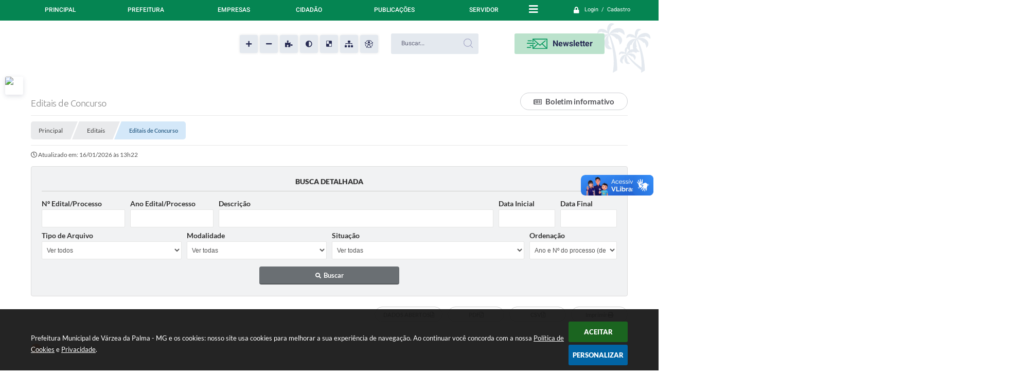

--- FILE ---
content_type: text/html; charset=utf-8
request_url: https://www.varzeadapalma.mg.gov.br/portal/editais/3
body_size: 35180
content:

<!DOCTYPE html>
<html lang="pt-br"><head>
		<meta http-equiv="Content-Type" content="text/html; charset=utf-8" />
		<meta name="viewport" content="width=device-width, initial-scale=1.0, user-scalable=yes">

		<title>Prefeitura Municipal de Várzea da Palma - MG  - Editais de Concurso</title>

        
<style>
    body {
        margin-left: 0px;
        margin-top: 0px;
        margin-right: 0px;
        margin-bottom: 0px;	
        width: 100%;
        height: 100%;
         
    }

    #e_banner_topo_dinamico { width: 1200px; height: 100px; background: url(/fotos/ca38ec6c722f993ea8911c61828d97fb.jpg) no-repeat;}
</style>
        <!-- IMPORTAÇÃO DO ARQUIVO CSS -->
        <link href="/css/estrutura_interna_mobile.css?1765302604" rel="stylesheet" type="text/css">
<link href="/css/style.css?1663582761" rel="stylesheet" type="text/css" />
<link href="/css/style_interna_mobile.css?1663582761" rel="stylesheet" type="text/css">
<link href="/css/menu_mobile.css?1663582759" rel="stylesheet" type="text/css" media="screen and (max-width:1000px)">
<link href="/css/style_mobile.css?1663582764" rel="stylesheet" type="text/css">
<link href="/css/estrutura_mobile.css?1663582759" rel="stylesheet" type="text/css">

<!-- Estilos padrões para Capa, Topo e Rodapé -->
<link href="/css/estrutura_capa.css?1763468941" rel="stylesheet" type="text/css" />
<link href="/css/estrutura_topo.css?1712680986" rel="stylesheet" type="text/css" />
<link href="/css/estrutura_rodape.css?1712941764" rel="stylesheet" type="text/css" />

<!-- Scripts padrões para Capa, Topo e Rodapé -->
<script src="/js/funcoes_capa.js?1732562648"></script>
<script src="/js/funcoes_topo.js?1732560414"></script>
<script src="/js/funcoes_rodape.js?1710845645"></script>


<!-- Estruturas topo e rodapé -->

<!-- CSS exclusivo topo e rodapé -->

<!-- JS exclusivo topo e rodapé -->


<!-- Estilos exclusivos do site -->
<link href="/css/estrutura.css?1663591273" rel="stylesheet" type="text/css" />


<!-- Contraste -->
<link href="/css/contraste.css?1713294062" rel="stylesheet" type="text/css" property="stylesheet" />
		<link href="/css/estrutura_editais.css?1732703555" rel="stylesheet" type="text/css">

		
		<!-- IMPORTAÇÃO DO ARQUIVO JS -->
		<script src="/js/jquery.min.js?1657191786"></script>
        <script src="/js/funcoes.js?1657191786"></script>

        <!-- FUNÇÕES -->
        <script src="/js/sw_funcoes.js?1764241498"></script>

        <script>
			/* FUNÇÕES JS PARA EDITAIS */
			$(document).ready(function() {

				/* RECOLHER FORMULÁRIO DE BUSCA */
				function recolheBusca(tempo) {
					if (tempo == null) { tempo = 200; }
					$(".ed_area_form_busca_editais").slideUp(tempo);
					$(".ed_btn_expandir_busca i").addClass("fa-angle-down");
					$(".ed_btn_expandir_busca i").removeClass("fa-angle-up");
				}

				/* EXPANDIR FORMULÁRIO DE BUSCA */
				function expandeBusca() {
					$(".ed_area_form_busca_editais").slideDown(200);
					$(".ed_btn_expandir_busca i").removeClass("fa-angle-down");
					$(".ed_btn_expandir_busca i").addClass("fa-angle-up");
				}

				/* TOGGLE FORMULÁRIO DE BUSCA */
				function toggleBusca() {
					if ($(".ed_btn_expandir_busca i").hasClass("fa-angle-up")) { recolheBusca(); }
					else { expandeBusca(); }
				}

				$(".ed_btn_expandir_busca").click(function() { toggleBusca(); });

				if ($(window).width() <= 480) { recolheBusca(0); }

				/* RECOLHER EDITAIS */
				function recolhe_edital(dataid) {
					var elemento = ".ed_edital";
					if (dataid != null) { elemento = "#"+dataid; }

					/* ADICONANDO CLASSE RECOLHER */
					$(elemento).find(".ed_cont_edital").addClass("ed_edital_recolher");

					/* MUDANDO BOTÃO */
					$(elemento).find(".ed_btn_expandir_edital i").addClass("fa-angle-down");
					$(elemento).find(".ed_btn_expandir_edital i").removeClass("fa-angle-up");

					/* ESCONDENDO ELEMENTOS */
					$(elemento).find(".ed_rmv").hide(0);
				}

				/* EXPANDIR EDITAIS */
				function expande_edital(dataid) {
					var elemento = ".ed_edital";
					if (dataid != null) { elemento = "#"+dataid; }

					/* REMOVENDO CLASSE RECOLHER */
					$(elemento).find(".ed_cont_edital").removeClass("ed_edital_recolher");

					/* MUDANDO BOTÃO */
					$(elemento).find(".ed_btn_expandir_edital i").removeClass("fa-angle-down");
					$(elemento).find(".ed_btn_expandir_edital i").addClass("fa-angle-up");

					/* REVELANDO ELEMENTOS */
					$(elemento).find(".ed_rmv").show(0);
				}

				/* RECOLHER E EXPANDIR */
				function toggle_edital(dataid) {
					if ($("#"+dataid).find(".ed_cont_edital").hasClass("ed_edital_recolher")) { expande_edital(dataid); }
					else { recolhe_edital(dataid); }
				}

				$(".ed_btn_expandir_edital").click(function() {
					toggle_edital($(this).attr("data-id"));
				});

				if ($(window).width() <= 1000) { recolhe_edital(); }

				/* FUNÇÕES ON RESIZE */
				var tamanho_janela = $(window).width();
				$(window).resize(function(){
					if ($(window).width() != tamanho_janela) {
						/* ATUALIZA TAMANHO DA JANELA */
						tamanho_janela = $(window).width();

						/* EXECUTANDO FUNÇÕES */

						/* BUSCA */
						if ($(window).width() <= 480) { recolheBusca(0); }
						else { expandeBusca(); }

						/* EDITAL */
						if ($(window).width() <= 1000) { recolhe_edital(); }
						else { expande_edital(); }
					}
				});

			});
        </script>

        <!-- MÁSCARAS -->
        <script src="/js/jquery.maskedinput-1.2.2.min.js?1657191786"></script>
        <script>
        jQuery(function($){
           $("#form_data_ini").mask("99/99/9999");
           $("#form_data_fim").mask("99/99/9999");
        });
        </script>
        <!-- FIM MÁSCARAS -->

        <!-- CALENDÁRIO -->
        <link rel="stylesheet" href="/calendario/css/jquery.ui.all.css?1657191786">
        <script src="/calendario/js/jquery.ui.core.js?1657191786"></script>
        <script src="/calendario/js/jquery.ui.widget.js?1657191786"></script>
        <script src="/calendario/js/jquery.ui.datepicker.js?1657191786"></script>
        <script>
            $(function() {
                $("#form_data_fim").datepicker();
                $("#form_data_ini").datepicker();
            });
        </script>
        <!-- FIM CALENDÁRIO -->

        <!-- SWEET ALERT -->
        <script src="/js/sweetalert.min.js?1657191786"></script>

        <!-- Some infoOk -->
        <script>
            setTimeout(function () { $(".infoOk").fadeOut(); }, 4200);
            setTimeout(function () { $(".sucesso").fadeOut(); }, 4200);

                            // setTimeout("location.href = '/portal/editais/0/1/';",2000);
                    </script>

		<script>
			//não permite digitar barra
			$(document).ready(function() {
				$("#form_processo").keydown(function(e) {
					if(e.which === 193 || e.which === 111 )
					{
						return false;
					}
				});
				$("#form_ano_processo").keydown(function(e) {
					if(e.which === 193 || e.which === 111 )
					{
						return false;
					}
				});
				$("#form_descricao").keydown(function(e) {
					if(e.which === 193 || e.which === 111 )
					{
						return false;
					}
				});
            });

            $(document).on("change, blur, keypress, keydown, keyup", "#form_descricao", function(){
                var valor = $(this).val();
                valor = valor.replaceAll("/", "");
                valor = valor.replaceAll("#", "");
                valor = valor.replaceAll("\\", "");
                $(this).val(valor);
            });
		</script>

    	<script>
        $(document).ready(function() {

            $("#editais_form").bind('submit',function(){
                var categoria;
                var processo;
                var ano_processo;
                var descricao;
                var situacao;
                var data_ini;
                var data_fim;
                var sessao;

				sessao = $("#ses").val();
                if($("#ses").val() == "")
                {
                    sessao = 0;
                }

                data_ini = $("#form_data_ini").val();
                data_ini = data_ini.replace('/','-');
                data_ini = data_ini.replace('/','-');
                if($("#form_data_ini").val() == "")
                {
                    data_ini = 0;
                }

                data_fim = $("#form_data_fim").val();
                data_fim = data_fim.replace('/','-');
                data_fim = data_fim.replace('/','-');
                if($("#form_data_fim").val() == "")
                {
                    data_fim = 0;
                }


                descricao = $("#form_descricao").val();
                if($("#form_descricao").val() == "")
                {
                    descricao = 0;
                }

                modalidade = $("#form_modalidade").val();
                if($("#form_modalidade").val() == "")
                {
                    modalidade = 0;
                }

                processo = $("#form_processo").val();
                if($("#form_processo").val() == "")
                {
                    processo = 0;
                }

				ano_processo = $("#form_ano_processo").val();
                if($("#form_ano_processo").val() == "")
                {
                    ano_processo = 0;
                }

                situacao = $("#form_situacao").val();
                if($("#form_situacao").val() == "")
                {
                    situacao = 0;
                }

                ordenacao = $("#ordenacao").val();
                if($("#ordenacao").val() == "")
                {
                    ordenacao = 0;
                }

                tipo_arquivo = $("#tipo_arquivo").val();
                if($("#tipo_arquivo").val() == "")
                {
                    tipo_arquivo = 0;
                }

				window.location.href = '/portal/editais/1/'+ sessao + '/' + data_ini + '/' + data_fim + '/' + descricao + '/' + modalidade + '/' + processo + '/' + ano_processo + '/' + situacao + '/' + ordenacao + '/' + tipo_arquivo;

                return false;
            });
		});
        </script>

        <script>
    $(document).ready(function() {

        /* =====================================================================================================
            BOLETIM INFORMATIVO
        ===================================================================================================== */

        // ABRIR MODAL/ALERT CONFIRMAÇÃO
        $(".btn_modal_boletim").click(function() {
            swal({
                title: "Atenção!",
                text: "Ao confirmar você será redirecionado para sua área de preferências para que possa gerenciador o Boletim Informativo.",
                icon: "warning",
                buttons: ["Cancelar", "OK"],
            })
            .then(function(acao) {
                if(acao === true)
                {
                    window.open("/portal/internautas/dados/preferencias/#boletim_informativo", "_blank");
                }
            });
        });




        /* =====================================================================================================
            SEGUIR FERRAMENTA
        ===================================================================================================== */
        
        // ABRIR MODAL/ALERT CONFIRMAÇÃO
        $(".btn_seguir_ferramenta").click(function() {
            var btn = $(this);

            // TRATANDO TEXTO/AÇÃO DO MODAL
            var seguir_acao = btn.attr("data-seguir-acao");
            var texto_modal = "";

            if(seguir_acao == "seguir")
            {
                texto_modal = "Ao seguir este item você receberá por e-mail todas suas atualizações em tempo real."
            }
            else if(seguir_acao == "deixar_seguir")
            {
                texto_modal = "Ao deixar de seguir este item você deixará de receber por e-mail todas suas atualizações em tempo real.";
            }

            swal({
                title: "Atenção!",
                text: texto_modal,
                icon: "warning",
                buttons: ["Cancelar", "OK"],
            })
            .then(function(acao) {
                if(acao === true)
                {
                    var codigo = btn.attr("data-id");
                    var ferramenta = btn.attr("data-ferramenta");
                    var interno = btn.attr("data-interno");

                    // ANALISANDO SE ESTÁ LOGADO
                    if (!btn.hasClass("itn_btn_login"))
                    {
                        //ANALISANDO AÇÃO
                        var acao;
                        if (!btn.hasClass("sw_seguindo") || (btn.hasClass("leg_seguir") && ferramenta === "legislacao"))
                        {
                            acao = "cadastrar";
                        }
                        else
                        {
                            acao = "remover";
                        }

                        $.ajax({
                            url: "/portal/notificacoes/seguir/ferramentas/",
                            type: "POST",
                            data: "acao="+acao+"&ferramenta="+ferramenta+"&codigo="+codigo,
                            assync: false,
                            beforeSend: function(){
                                sw_carregando_fs("show");
                            },
                            complete: function() {
                                sw_carregando_fs("hide");
                            },
                            success: function(data) {
                                data = JSON.parse(data);

                                if(data.erro != "" && data.erro != undefined)
                                {
                                    swal({
                                        text: data.erro,
                                        icon: "error",
                                    });
                                }
                                else
                                {
                                    // ANALISANDO AÇÃO
                                    if (acao == "cadastrar")
                                    {
                                        btn.addClass("sw_seguindo").attr("title", "Clique para deixar de seguir ").find(".sw_txt_btn").text("Seguindo");

                                        // PARA LEGISLAÇÃO
                                        if(interno == "S")
                                        {
                                            $("#"+codigo).removeClass("disabled");
                                            $("#"+codigo).addClass("leg_seguir");
                                            $("#"+codigo).find(".leg_txt_btn").text("Seguindo");
                                        }
                                    }
                                    else
                                    {
                                        btn.removeClass("sw_seguindo").attr("title", "Clique para seguir").find(".sw_txt_btn").text("Seguir");

                                        // PARA LEGISLAÇÃO
                                        if(interno == "S")
                                        {
                                            $("#"+codigo).removeClass("leg_seguir");
                                            $("#"+codigo).addClass("disabled");
                                            $("#"+codigo).find(".leg_txt_btn").text("Seguir");
                                        }
                                    }
                                }
                            },
                            error: function(data) {
                                swal({
                                    text: "Algo de errado aconteceu, tente novamente!",
                                    icon: "error",
                                })
                                .then(function() {
                                    location.reload(true);
                                });
                            }
                        });
                    }
                }
            });
        });
    });
</script>
	    <script>
		$(document).ready(function() {

		   // NÃO PERMITE DIGITAR BARRA "/"
		   $("#form_descricao").keydown(function(e) {
				if(e.which === 193 || e.which === 111 )
				{
					return false;
				}
			});

			// VERIFICA TIPO DE PESSOA
			$('input[name=pessoa]').click(function () {

				if($('input[name=pessoa]:checked').val() == "J")
				{
					$("#cpf_cnpj").val("");
					$('#label_documento').html("CNPJ");
					$("#cpf_cnpj").unmask();
					$("#cpf_cnpj").mask("99.999.999/9999-99");
					$("#tipo_pessoa").attr("value", "pj");
					$("#cpf_cnpj").attr("name", "cnpj");
				}
				else
				{
					$("#cpf_cnpj").val("");
					$('#label_documento').html("CPF");
					$("#cpf_cnpj").unmask();
					$("#cpf_cnpj").mask("999.999.999-99");
					$("#tipo_pessoa").attr("value", "pf");
					$("#cpf_cnpj").attr("name", "cpf");
				}
			});

			// IMPRIMIR
			$("#sw_btn_imprimir").click(function() {
				window.print();
			});
		});
		</script>
	</head>
	<body>

    	<!-- ACESSIBILIDADE -->
    	<a style="display:none" title="Ir para conteúdo do site" href="#conteudo_esquerda">Ir para conteúdo do site interna</a>
        <noscript><span class="sw_lato">Não há suporte ao JavaScript.</span></noscript>

    	<!-- TOPO -->
		<header>
    <!-- FONT-AWESOME -->
<link rel="stylesheet" href="https://use.fontawesome.com/releases/v5.13.1/css/all.css">
<link rel="stylesheet" href="https://use.fontawesome.com/releases/v5.15.3/css/v4-shims.css">

<!-- FANCYBOX v3-->
<link rel="stylesheet" type="text/css" href="/css/jquery.fancybox.min.css?1657191786">
<script src="/js/jquery.fancybox.min.js?1657191786"></script>


    <a href="#conteudo_esquerda" class="e_trans" accesskey="1"><h1>Ir para o conteúdo</h1></a>

<!-- Google tag (gtag.js) -->
<script async src="https://www.googletagmanager.com/gtag/js?id=G-DWX1LHHXP4"></script>
<script>
  window.dataLayer = window.dataLayer || [];
  function gtag(){dataLayer.push(arguments);}
  gtag('js', new Date());

  gtag('config', 'G-DWX1LHHXP4');
</script>        <div vw class="enabled">
            <div vw-access-button class="active"></div>
            <div vw-plugin-wrapper>
            <div class="vw-plugin-top-wrapper"></div>
            </div>
        </div>
        <script src="https://vlibras.gov.br/app/vlibras-plugin.js"></script>
        <script>
            new window.VLibras.Widget('https://vlibras.gov.br/app');
        </script>
        <!-- <div class="enabled" id="vlibras_include">
            <div class="active"></div>
            <div>
                <div class="vw-plugin-top-wrapper"></div>
            </div>
        </div>

        <script src="https://vlibras.gov.br/app/vlibras-plugin.js"></script>
        <script>
            var ua = window.navigator.userAgent;
            var isIE11 = /Trident.*rv[ :]*11\./.test(navigator.userAgent);
            var msie = ua.indexOf("MSIE ");
            if ((((msie > 0) && (parseInt(ua.substring(msie + 5, ua.indexOf(".", msie))) < 11)) === false) && isIE11 === false) {
                $('#vlibras_include').html('<div vw class="enabled"><div vw-access-button class="active"></div><div vw-plugin-wrapper><div class="vw-plugin-top-wrapper"></div></div></div>');

                new window.VLibras.Widget('https://vlibras.gov.br/app');

                $(window).on("load", function(){
                    $('#vlibras_include img').each( function(){
                        $(this).attr("alt", "Imagem VLibras");
                    });
                });
            }
        </script> -->

<script>
    //  Cancelar leitura digital
    window.onbeforeunload = window.speechSynthesis.cancel();

    /* ============================================================================================
        FUNÇÃO PARA RETORNO DA VOTAÇÃO DA ENQUETE
    ============================================================================================ */
    function retorna_enquete(data){
        if(data != '')
        {
            $('#votar').hide();
            $("#e_cont_enquete").html(data);
        }
    }

    /* ============================================================================================
        POPUP
    ============================================================================================ */

    // FUNÇÃO ABRIR PÁGINA
    function sw_abrir_janela(pagina, altura, largura) {
        var a = (screen.height/2)-(altura/2);
        var l = (screen.width/2)-(largura/2);
        window.open(pagina,'senha','width='+largura+',height='+altura+',top='+a+',left='+l+',scrollbars=1');
    }

    // ABRIR POPUP
    function sw_abrir_popup(elemento) {
        elemento.fadeIn(200);
        elemento.find(".sw_popup").animate({"top": "+20px"}, "fast");
        $("body").css("overflow", "hidden");
    }

    // FECHAR POPUP
    function sw_fechar_popup(elemento) {
        elemento.fadeOut(200);
        elemento.find(".sw_popup").animate({"top": "-20px"}, "fast", function() { $(".sw_popup_modal:visible").last().find("input, button").first().focus(); });
        setTimeout(function () {
            if (!$(".sw_popup_modal:visible").length) {
                $("body").css("overflow", "auto");
            }
        }, 400);
    }

    // SW POPUP ( ".ELEMENTO / #ELEMENTO" , "SE MODAL PODE SER FECHADO OU NÃO")
    function sw_popup(elemento, fechar) {
        if (!fechar) { fechar = "S"; }
        var id_elemento = elemento.substr(1); //  REMOVE O PRIMEIRO CARACTERE (# OU .)
        var elemento = $(elemento);
        // ABRIR POPUP
        sw_abrir_popup(elemento);
        // FECHAR POPUP
        elemento.find(".sw_btn_fechar_popup").click(function() { sw_fechar_popup(elemento); });

        // ANALISANDO SE MODAL PODE SER FECHADO AO CLICAR FORA DA JANELA E AO TECLAR ESC
        if (fechar == "S") {
            elemento.addClass("keyupmodal")
            // FECHAR AO CLICAR NA TELA ESCURA
            elemento.mousedown(function(e) {
                if (e.target.id == id_elemento) {
                    sw_fechar_popup(elemento);
                }
            });

            //elemento.click(function() { console.log("fechou!"); sw_fechar_popup(elemento); });
            //elemento.find(".sw_popup").on("click", function() { event.stopPropagation(); });

            // FECHAR AO CLICAR ESC
            $(document).on("keyup", function(e) {
                if (e.keyCode === 27) {
                    var modal_fehcar, zindex_fechar = 0;
                    $(".sw_popup_modal.keyupmodal:visible").each(function() {
                        var modal = $(this);
                        var zindex_modal = parseInt(modal.css("z-index"));
                        if (zindex_modal > zindex_fechar) {
                            zindex_fechar =  zindex_modal;
                            modal_fechar = modal;
                        }
                    });
                    // FECHAR MODAL
                    sw_fechar_popup(modal_fechar);
                }
            });
        }
    }


    /* ============================================================================================
        ACESSIBILIDADE
    ============================================================================================ */

    // SW ACESSIBILIDADE
    if (typeof sw_acessibilidade !== "function") {
        function sw_acessibilidade(param, callback) {

            // ANALISANDO PARÂMETROS
            if (typeof param === "undefined" || !param) { param = {} }
            if (typeof param.media === "undefined") { param.media = "desktop" }

            // ANALISANDO MEDIA
            if (
                (param.media === "todas" || param.media === "all") ||
                (param.media === "desktop" && window.innerWidth > 1000) ||
                (param.media === "mobile" && window.innerWidth <= 1000) ||
                (window.innerWidth <= param.media)
            ) {

                // ANALISANDO PARÂMETROS
                if (typeof param.layout === "undefined") { param.layout = "a1" }
                if (typeof param.caminho === "undefined") { param.caminho = "body" }

                // FUNÇÕES
                if (param.fonte !== false) { param.fonte = true; }
                if (param.contraste !== false) { param.contraste = true; }
                if (param.mapa !== false) { param.mapa = true; }
                if (param.vlibras !== false) { param.vlibras = true; }
                if (param.pagina !== false) { param.pagina = true; }
                if (param.transicoes !== false) { param.transicoes = true; }
                if (param.reset !== false) { param.reset = true; }
                if (param.irconteudo !== false) { param.irconteudo = true; }
                if (param.irmenu !== false) { param.irmenu = true; }
                if (param.irbusca !== false) { param.irbusca = true; }
                if (param.irrodape !== false) { param.irrodape = true; }


                // CRIANDO ELEMENTOS
                var sw_acessibilidade = $("#sw_acessibilidade");
                if (!sw_acessibilidade.length) {
                    sw_acessibilidade = $('<div id="sw_acessibilidade" />');
                    $(param.caminho).prepend(sw_acessibilidade);
                }
                sw_acessibilidade.addClass("sw_area_acessibilidade " + param.layout);


                // BOTÃO MENU ACESSIBILIDADE
                if (!sw_acessibilidade.find("#sw_btn_menu_acessibilidade").length) {
                    var btn_menu_acessibilidade = $('<div id="sw_btn_menu_acessibilidade" class="sw_btn_menu_acessibilidade" />')

                    // INSERINDO ÍCONE DE ACESSIBILIDADE E FECHAR
                    btn_menu_acessibilidade.append('<div class="sw_icone_acessibilidade" />')
                    .append('<div class="sw_icone_fechar" />');

                    // INSERINDO BOTÃO MENU
                    sw_acessibilidade.append(btn_menu_acessibilidade);
                }
                // CLICK DO BOTÃO
                sw_acessibilidade.find("#sw_btn_menu_acessibilidade").on({
                    "click": function() {
                        sw_acessibilidade.toggleClass("show");
                    }
                });
                sw_acessibilidade.on({
                    "mouseenter": function() {
                        if (window.innerWidth >= 1000) {
                            sw_acessibilidade.addClass("show");
                        }
                    },
                    "mouseleave": function() {
                        if (window.innerWidth >= 1000) {
                            sw_acessibilidade.removeClass("show");
                        }
                    }
                });


                // CONT ACESSIBILIDADE
                if (!sw_acessibilidade.find(".sw_cont_acessibilidade").length) {
                    sw_acessibilidade.append('<div class="sw_cont_acessibilidade" />');
                }

                // TÍTULO ACESSIBILIDADE
                if (!sw_acessibilidade.find(".sw_titulo_acessibilidade").length) {
                    sw_acessibilidade.find(".sw_cont_acessibilidade").append('<div class="sw_titulo_acessibilidade"><span>Acessibilidade</span></div>');
                }

                // ÁREA BOTÕES
                if (!sw_acessibilidade.find(".sw_area_botoes_acessibilidade").length) {
                    sw_acessibilidade.find(".sw_cont_acessibilidade").append('<div class="sw_area_botoes_acessibilidade" />');
                }

                // FUNÇÃO INSERE BOTÃO DE ACESSIBILIDADE
                function sw_insere_btn_acessibilidade(param_btn) {
                    if (param_btn.seletor) {

                        // ANALISANDO SE O ELEMENTO NÃO EXISTE PARA ENTÃO CRIAR
                        if (!sw_acessibilidade.find(param_btn.seletor).length) {
                            var item = $(
                                '<a>'+
                                    '<div></div>'+
                                '</a>'
                            ).attr(
                                param_btn.seletor.charAt(0) === '#' ? 'id' : 'class',
                                param_btn.seletor.substring(1)
                            );

                            // CLASSES
                            if (param_btn.classes) {
                                item.find("div").addClass(param_btn.classes);
                            }

                            // DESCRIÇÃO
                            if (param_btn.descricao) {
                                item.find(".sw_btn_acessibilidade").append('<span class="sw_txt_btn_acessibilidade">'+param_btn.descricao+'</span>');
                                item.attr("title", param_btn.descricao);
                            }

                            // ÍCONE
                            if (param_btn.icone) {
                                item.find(".sw_btn_acessibilidade").append('<span class="sw_icone_btn tamanho_fixo swfa '+param_btn.icone+'" />')
                            }

                            // LINK
                            if (param_btn.link) {
                                item.attr("href", param_btn.link);
                            }

                            // ACCESSKEY
                            if (param_btn.accesskey) {
                                item.attr("accesskey", param_btn.accesskey);

                                // INSERINDO TECLADO NUMÉRICO
                                window.addEventListener("keydown", function(e) {
                                    var keyCode = e.keyCode || e.which;
                                    if (e.altKey && keyCode === param_btn.accesskey+96) {
                                        if (param_btn.link) {
                                            window.location.href = param_btn.link;
                                        }
                                        else {
                                            item.trigger("click")
                                        }
                                    }
                                }, false)
                            }

                            // INSERINDO ITEM
                            sw_acessibilidade.find(".sw_area_botoes_acessibilidade").append(item);
                        }
                    }
                }


                // =============================================================
                //      BOTÃO AUMENTAR
                // =============================================================
                if (param.fonte && !sw_acessibilidade.find("#sw_btn_aumentar_acessibilidade").length) {
                    sw_insere_btn_acessibilidade({
                        seletor: "#sw_btn_aumentar_acessibilidade",
                        classes: "sw_btn_acessibilidade sw_btn_aumentar_acessibilidade",
                        icone: "fas fa-plus",
                        descricao: "Aumentar fonte"
                    });
                }
                // ATRIBUINDO FUNÇÃO
                sw_acessibilidade.find("#sw_btn_aumentar_acessibilidade").click(function() {
                    // CARREGANDO FS
                    sw_carregando_fs("show");

                    // ALTERANDO FONTS
                    sw_altera_fonts(1);

                    // REMOVE CARREGANDO FS
                    setTimeout(function() {
                        sw_carregando_fs("hide");
                    }, 400);
                });

                // =============================================================
                //      BOTÃO DIMINUIR
                // =============================================================
                if (param.fonte && !sw_acessibilidade.find("#sw_btn_diminuir_acessibilidade").length) {
                    sw_insere_btn_acessibilidade({
                        seletor: "#sw_btn_diminuir_acessibilidade",
                        classes: "sw_btn_acessibilidade sw_btn_diminuir_acessibilidade",
                        icone: "fas fa-minus",
                        descricao: "Diminuir fonte"
                    });
                }
                // ATRIBUINDO FUNÇÃO
                sw_acessibilidade.find("#sw_btn_diminuir_acessibilidade").click(function() {
                    // CARREGANDO FS
                    sw_carregando_fs("show");

                    // ALTERANDO FONTS
                    sw_altera_fonts(-1);

                    // REMOVE CARREGANDO FS
                    setTimeout(function() {
                        sw_carregando_fs("hide");
                    }, 400);
                });

                // =============================================================
                //      BOTÃO CONTRASTE
                // =============================================================
                if (param.contraste && !sw_acessibilidade.find("#sw_btn_contraste_acessibilidade").length) {
                    sw_insere_btn_acessibilidade({
                        seletor: "#sw_btn_contraste_acessibilidade",
                        classes: "sw_btn_acessibilidade sw_btn_contraste_acessibilidade",
                        icone: "fas fa-adjust",
                        descricao: "Alto contraste",
                        accesskey: 5
                    });
                }
                // ATRIBUINDO FUNÇÃO
                sw_acessibilidade.find("#sw_btn_contraste_acessibilidade").click(function() {
                    var action_contraste = (localStorage.getItem("sw_acessibilidade_contraste") === "true") ? false : true;
                    sw_contraste(action_contraste);
                });

                // =============================================================
                //      BOTÃO VLIBRAS
                // =============================================================
                if (param.vlibras && !sw_acessibilidade.find("#sw_btn_vlibras_acessibilidade").length && $("#vlibras_include img").length) {
                    sw_insere_btn_acessibilidade({
                        seletor: "#sw_btn_vlibras_acessibilidade",
                        classes: "sw_btn_acessibilidade sw_btn_vlibras_acessibilidade",
                        icone: "fas fa-sign-language",
                        descricao: "Habilitar VLibras",
                        accesskey: 7
                    });
                }
                // ATRIBUINDO FUNÇÃO
                sw_acessibilidade.find("#sw_btn_vlibras_acessibilidade").click(function() {
                    var action_vlibras = (localStorage.getItem("sw_acessibilidade_vlibras") === "true") ? false : true;
                    sw_vlibras(action_vlibras);
                });
                var vlibras_include = $("#vlibras_include");
                if (vlibras_include.length) {
                    // BOTÃO ABRIR VLIBRAS
                    vlibras_include.on("click", "div[vw-access-button]", function(e) {
                        setTimeout(function() {
                            sw_vlibras(true);
                        }, 100);
                    });
                    // BOTÃO FECHAR VLIBRAS
                    vlibras_include.on("click", "img.vpw-settings-btn-close", function() {
                        setTimeout(function() {
                            sw_vlibras(false);
                        }, 100);
                    });
                }

                // =============================================================
                //      BOTÃO TRANSIÇÕES
                // =============================================================
                if (param.transicoes && !sw_acessibilidade.find("#sw_btn_transicoes_acessibilidade").length) {
                    sw_insere_btn_acessibilidade({
                        seletor: "#sw_btn_transicoes_acessibilidade",
                        classes: "sw_btn_acessibilidade sw_btn_transicoes_acessibilidade",
                        icone: "fab fa-delicious",
                        descricao: "Ativar/Desativar transições"
                    });
                }
                // ATRIBUINDO FUNÇÃO
                sw_acessibilidade.find("#sw_btn_transicoes_acessibilidade").click(function() {
                    // CARREGANDO FS
                    sw_carregando_fs("show");

                    // ACIONANDO FUNÇÃO
                    var action_transicoes = (localStorage.getItem("sw_acessibilidade_transicoes") === "true") ? false : true;
                    sw_desativa_transicoes(action_transicoes);

                    // REMOVE CARREGANDO FS
                    setTimeout(function() {
                        sw_carregando_fs("hide");
                    }, 400);
                });

                // =============================================================
                //      BOTÃO MAPA
                // =============================================================
                if (param.mapa && !sw_acessibilidade.find("#sw_btn_mapa_acessibilidade").length) {
                    sw_insere_btn_acessibilidade({
                        seletor: "#sw_btn_mapa_acessibilidade",
                        classes: "sw_btn_acessibilidade sw_btn_mapa_acessibilidade",
                        icone: "fas fa-sitemap",
                        descricao: "Mapa do site",
                        link: "/portal/mapa"
                    });
                }

                // =============================================================
                //      BOTÃO ACESSIBILIDADE PÁGINA
                // =============================================================
                if (param.pagina && !sw_acessibilidade.find("#sw_btn_pagina_acessibilidade").length) {
                    sw_insere_btn_acessibilidade({
                        seletor: "#sw_btn_pagina_acessibilidade",
                        classes: "sw_btn_acessibilidade sw_btn_pagina_acessibilidade",
                        icone: "fas fa-wheelchair",
                        descricao: "Página de Acessibilidade",
                        link: "/portal/acessibilidade",
                        accesskey: 6
                    });
                }

                // =============================================================
                //      BOTÃO RESET
                // =============================================================
                if (param.reset && !sw_acessibilidade.find("#sw_btn_reset_acessibilidade").length) {
                    sw_insere_btn_acessibilidade({
                        seletor: "#sw_btn_reset_acessibilidade",
                        classes: "sw_btn_acessibilidade sw_btn_reset_acessibilidade",
                        icone: "fas fa-undo",
                        descricao: "Resetar acessibilidade"
                    });
                }
                // ATRIBUINDO FUNÇÃO
                sw_acessibilidade.find("#sw_btn_reset_acessibilidade").click(function() {
                    // CARREGANDO FS
                    sw_carregando_fs("show");

                    // RESETANDO ACESSIBILIDADE
                    var reset = true;
                    set_acessibilidade(reset);

                    // REMOVE CARREGANDO
                    setTimeout(function() {
                        sw_carregando_fs("hide");
                    }, 400);
                }).hide();


                // =============================================================
                //      BOTÃO IR PARA O CONTEÚDO
                // =============================================================
                if (param.irconteudo && !sw_acessibilidade.find("#sw_btn_irconteudo_acessibilidade").length) {
                    sw_insere_btn_acessibilidade({
                        seletor: "#sw_btn_irconteudo_acessibilidade",
                        classes: "sw_btn_acessibilidade sw_link_acessibilidade sw_btn_irconteudo_acessibilidade",
                        icone: "fas fa-desktop",
                        descricao: "Ir para o conteúdo",
                        link: (location.pathname === "/" || location.pathname === "/portal" || location.pathname === "/portal/") ? "#e_conteudo" : "#e_centralizar",
                        accesskey: 1
                    });
                }

                // =============================================================
                //      BOTÃO IR PARA O MENU
                // =============================================================
                if (param.irmenu && !sw_acessibilidade.find("#sw_btn_irmenu_acessibilidade").length) {
                    sw_insere_btn_acessibilidade({
                        seletor: "#sw_btn_irmenu_acessibilidade",
                        classes: "sw_btn_acessibilidade sw_link_acessibilidade sw_btn_irmenu_acessibilidade",
                        icone: "fas fa-bars",
                        descricao: "Ir para o menu",
                        link: "#e_cont_topo",
                        accesskey: 2
                    });
                }

                // =============================================================
                //      BOTÃO IR PARA A BUSCA
                // =============================================================
                if (param.irbusca && !sw_acessibilidade.find("#sw_btn_irbusca_acessibilidade").length) {
                    sw_insere_btn_acessibilidade({
                        seletor: "#sw_btn_irbusca_acessibilidade",
                        classes: "sw_btn_acessibilidade sw_link_acessibilidade sw_btn_irbusca_acessibilidade",
                        icone: "fas fa-search",
                        descricao: "Ir para a busca",
                        link: "#e_campo_busca",
                        accesskey: 3
                    });
                }
                // IR PARA BUSCA
                $("#irbusca").click(function () {
                    $("#e_campo_busca").focus();
                });
                // FORMULÁRIO
                $("#formulario_busca").bind('submit',function() {
                    var busca = ($("#e_campo_busca").val() == "") ? 0 : $("#e_campo_busca").val();
                    window.location.href = '/portal/busca/' + busca;
                    return false;
                });

                // =============================================================
                //      BOTÃO IR PARA O RODAPÉ
                // =============================================================
                if (param.irrodape && !sw_acessibilidade.find("#sw_btn_irrodape_acessibilidade").length) {
                    sw_insere_btn_acessibilidade({
                        seletor: "#sw_btn_irrodape_acessibilidade",
                        classes: "sw_btn_acessibilidade sw_link_acessibilidade sw_btn_irrodape_acessibilidade",
                        icone: "fas fa-arrow-down",
                        descricao: "Ir para o rodapé",
                        link: "#e_cont_rodape",
                        accesskey: 4
                    });
                }
            }
        }
    }

    // FUNÇÃO AUMENTAR / DIMINUIR FONTS
    if (typeof sw_altera_fonts !== "function") {
        function sw_altera_fonts(action) {
            var elemento;
            var body = $("body");
            var fonte = (localStorage.getItem("sw_acessibilidade_fonte") !== null) ? parseInt(localStorage.getItem("sw_acessibilidade_fonte")) : 0;
            var fontoriginal;
            var font_size;
            var nova_font_size;

            // ANALISANDO SE FONT ORIGINAL E PARÂMETRO SÃO DIFERENTES DE ZERO
            if (!((action === 0 || action === false || action === null) && fonte === 0)) {

                // CALCULANDO NOVA FONT
                nova_font_size = (action === 0) ? 0 : fonte + action;

                // PERCORRENDO ELEMENTOS DO BODY E SETANDO FONTS ORIGINAIS
                if (nova_font_size >= -5 && nova_font_size <= 5) {

                    body.find("*").each(function() {
                        elemento = $(this);
                        // ANALISANDO | SE ELEMENTO PAI CONTÉM A CLASSE TAMANHO_FIXO | && | SE O ELEMENTO NÃO TEM FONT-SIZE ZERO OU | && | SE O ELEMENTO NÃO TEM A CLASSE TAMANHO_FIXO
                        if ( (!elemento.parents(".tamanho_fixo").length) && (elemento.css("font-size").replace(/\D/g, "") > 0) && (!elemento.hasClass("tamanho_fixo")) ) {

                            // ANALISANDO ESTADO ATUAL DAS FONTS
                            fontoriginal = elemento.attr("data-fontoriginal");
                            if (typeof fontoriginal === "undefined" || fontoriginal === false) {
                                // SETANDO ATRIBUTO DATA-FONTSIZE ATUAL
                                fontoriginal = parseInt(elemento.css("font-size").replace("px", ""));
                                elemento.attr("data-fontoriginal", fontoriginal)
                            }
                        }
                    });

                    // PERCORRENDO ELEMENTOS DO BODY E ALTERANDO FONT-SIZE
                    body.find("[data-fontoriginal]").each(function() {
                        elemento = $(this);
                        // ANALISANDO FONT ATUAL DO ELEMENTO
                        fontoriginal = parseInt(elemento.attr("data-fontoriginal"));
                        font_size = fontoriginal + nova_font_size;
                        elemento.css({"font-size" : font_size + "px"});
                    });

                    // ATUALIZANDO LOCAL STORAGE
                    if (nova_font_size == 0) {
                        localStorage.removeItem("sw_acessibilidade_fonte");
                    } else {
                        localStorage.setItem("sw_acessibilidade_fonte", nova_font_size);
                    }
                }

                // ACIONANDO FUNÇÃO SET ACESSIBILIDADE
                sw_deb_acessibilidade = sw_debounce(set_acessibilidade, 500, sw_deb_acessibilidade);
            }
        }
    }

    // FUNÇÃO CONTRASTE
    if (typeof sw_contraste !== "function") {
        function sw_contraste(action) {
            var body = $("body");
            var contraste = (localStorage.getItem("sw_acessibilidade_contraste") !== null) ? localStorage.getItem("sw_acessibilidade_contraste") : false;

            // ANALISANDO SE HÁ MUDANÇA DE AÇÃO
            if (typeof action === "undefined" || action === null) {
                action = contraste;
            }

            // REMOVENDO TRANSIÇÕES MOMENTANEAMENTE
            body.addClass("transition0s");
            setTimeout(function() {
                body.removeClass("transition0s");
            }, 100);

            // ANALISANDO AÇÃO
            if (action || action === "true") {
                body.addClass("contraste");

                // SETANDO LOCAL STORAGE
                localStorage.setItem("sw_acessibilidade_contraste", action);
            }
            else {
                body.removeClass("contraste");

                // RESETANDO LOCAL STORAGE
                localStorage.removeItem("sw_acessibilidade_contraste");
            }

            // ACIONANDO FUNÇÃO SET ACESSIBILIDADE
            sw_deb_acessibilidade = sw_debounce(set_acessibilidade, 200, sw_deb_acessibilidade);
        }
    }

    // FUNÇÃO DESATIVA TRANSIÇÕES
    if (typeof sw_desativa_transicoes !== "function") {
        function sw_desativa_transicoes(action) {
            var contents = $("body >*");
            var transicoes = (localStorage.getItem("sw_acessibilidade_transicoes") !== null) ? localStorage.getItem("sw_acessibilidade_transicoes") : false;

            // ANALISANDO SE HÁ MUDANÇA DE AÇÃO
            if (typeof action === "undefined" || action === null) {
                action = transicoes;
            }

            // ANALISANDO AÇÃO
            if (action || action === "true") {
                contents.addClass("transition0s");

                // SETANDO LOCAL STORAGE
                localStorage.setItem("sw_acessibilidade_transicoes", true);
            }
            else {
                contents.removeClass("transition0s");

                // RESETANDO LOCAL STORAGE
                localStorage.removeItem("sw_acessibilidade_transicoes");
            }

            // ACIONANDO FUNÇÃO SET ACESSIBILIDADE
            sw_deb_acessibilidade = sw_debounce(set_acessibilidade, 500, sw_deb_acessibilidade);
        }
    }

    // FUNÇÃO HABILITA VLIBRAS
    if (typeof sw_vlibras !== "function") {
        function sw_vlibras(action) {
            var vlibras = (localStorage.getItem("sw_acessibilidade_vlibras") !== null) ? localStorage.getItem("sw_acessibilidade_vlibras") : false;
            var vlibras_include = $("#vlibras_include");

            // ANALISANDO SE HÁ MUDANÇA DE AÇÃO
            if (typeof action === "undefined" || action === null) {
                action = vlibras;
            }

            // ANALISANDO AÇÃO
            if (action || action === "true") {
                if (vlibras_include.find("div[vw-access-button]").hasClass("active")) {
                    vlibras_include.find("div[vw-access-button]").trigger("click");
                }

                // SETANDO LOCAL STORAGE
                localStorage.setItem("sw_acessibilidade_vlibras", action);
            }
            else {
                if (!vlibras_include.find("div[vw-access-button]").hasClass("active")) {
                    vlibras_include.find("img.vpw-settings-btn-close").trigger("click");
                }

                // RESETANDO LOCAL STORAGE
                localStorage.removeItem("sw_acessibilidade_vlibras");
            }

            // ACIONANDO FUNÇÃO SET ACESSIBILIDADE
            sw_deb_acessibilidade = sw_debounce(set_acessibilidade, 500, sw_deb_acessibilidade);
        }
    }

    // FUNÇÃO SET ACESSIBILIDADE // INDICA AO USUÁRIO QUE HÁ FUNÇÕES DE ACESSIBILIDADES ATIVAS OU RESETA FUNÇÕES
    if (typeof set_acessibilidade !== "function") {
        function set_acessibilidade(reset)
        {
            // CAPTURANDO ATRIBUTOS
            var fonte = (localStorage.getItem("sw_acessibilidade_fonte") !== null) ? localStorage.getItem("sw_acessibilidade_fonte") : 0;
            var contraste = (localStorage.getItem("sw_acessibilidade_contraste") !== null) ? localStorage.getItem("sw_acessibilidade_contraste") : false;
            var transicoes = (localStorage.getItem("sw_acessibilidade_transicoes") !== null) ? localStorage.getItem("sw_acessibilidade_transicoes") : false;
            var vlibras = (localStorage.getItem("sw_acessibilidade_vlibras") !== null) ? localStorage.getItem("sw_acessibilidade_vlibras") : false;

            // BOTÕES
            var sw_btn_menu_acessibilidade = $("#sw_btn_menu_acessibilidade");
            var sw_btn_aumentar_acessibilidade = $("#sw_btn_aumentar_acessibilidade");
            var sw_btn_diminuir_acessibilidade = $("#sw_btn_diminuir_acessibilidade");
            var sw_btn_contraste_acessibilidade = $("#sw_btn_contraste_acessibilidade");
            var sw_btn_transicoes_acessibilidade = $("#sw_btn_transicoes_acessibilidade");
            var sw_btn_vlibras_acessibilidade = $("#sw_btn_vlibras_acessibilidade");
            var sw_btn_reset_acessibilidade = $("#sw_btn_reset_acessibilidade");

            // ANALISANDO RESET
            if (reset === true) {
                fonte = 0;
                contraste = false;
                transicoes = false;
                vlibras = false;

                // RESETANDO ACESSIBILIDADE
                sw_altera_fonts(fonte);
                sw_contraste(contraste);
                sw_desativa_transicoes(transicoes);
                sw_vlibras(vlibras);
            }

            // BOTÃO DE RESET
            if (sw_btn_reset_acessibilidade.length) {
                if (fonte != 0 || contraste || transicoes || vlibras) {
                    sw_btn_reset_acessibilidade.show();
                }
                else {
                    sw_btn_reset_acessibilidade.hide();
                }
            }

            // ANALISANDO FUNÇÕES INDIVIDUALMENTE
            var qtde_funcoes = 0;

            // AUMENTAR / DIMINUIR FONTE
            if (fonte > 0) {
                qtde_funcoes++;
                sw_btn_aumentar_acessibilidade.find(".sw_btn_acessibilidade").attr("data-acessibilidade", fonte).addClass("ativa");
                sw_btn_diminuir_acessibilidade.find(".sw_btn_acessibilidade").removeAttr("data-acessibilidade").removeClass("ativa");
            }
            else if (fonte < 0) {
                qtde_funcoes++;
                sw_btn_diminuir_acessibilidade.find(".sw_btn_acessibilidade").attr("data-acessibilidade", fonte).addClass("ativa");
                sw_btn_aumentar_acessibilidade.find(".sw_btn_acessibilidade").removeAttr("data-acessibilidade").removeClass("ativa");
            }
            else {
                sw_btn_aumentar_acessibilidade.find(".sw_btn_acessibilidade").removeAttr("data-acessibilidade").removeClass("ativa");
                sw_btn_diminuir_acessibilidade.find(".sw_btn_acessibilidade").removeAttr("data-acessibilidade").removeClass("ativa");
            }

            // CONTRASTE
            if (contraste) {
                qtde_funcoes++;
                sw_btn_contraste_acessibilidade.find(".sw_btn_acessibilidade").attr("data-acessibilidade", 1).addClass("ativa");
            }
            else {
                sw_btn_contraste_acessibilidade.find(".sw_btn_acessibilidade").removeAttr("data-acessibilidade").removeClass("ativa");
            }

            // TRANSIÇÕES
            if (transicoes) {
                qtde_funcoes++;
                sw_btn_transicoes_acessibilidade.find(".sw_btn_acessibilidade").attr("data-acessibilidade", 1).addClass("ativa");
            }
            else {
                sw_btn_transicoes_acessibilidade.find(".sw_btn_acessibilidade").removeAttr("data-acessibilidade").removeClass("ativa");
            }

            // VLIBRAS
            if (vlibras) {
                qtde_funcoes++;
                sw_btn_vlibras_acessibilidade.find(".sw_btn_acessibilidade").attr("data-acessibilidade", 1).addClass("ativa");
            }
            else {
                sw_btn_vlibras_acessibilidade.find(".sw_btn_acessibilidade").removeAttr("data-acessibilidade").removeClass("ativa");
            }

            // ANALISANDO QUANTIDADE DE FUNÇÕES
            if (qtde_funcoes > 0) {
                sw_btn_menu_acessibilidade.addClass("ativa").find(".sw_icone_acessibilidade").attr("data-acessibilidade", qtde_funcoes);
            }
            else {
                sw_btn_menu_acessibilidade.removeClass("ativa").find(".sw_icone_acessibilidade").removeAttr("data-acessibilidade");
            }


            // ATRIBUINDO TEXTO AOS BOTÕES
            if (sw_btn_contraste_acessibilidade.length) {
                var txt_btn = (contraste === false) ? "Alto contraste" : "Baixo contraste";
                sw_btn_contraste_acessibilidade.attr("title", txt_btn);
                sw_btn_contraste_acessibilidade.find(".sw_txt_btn_acessibilidade").text(txt_btn);
            }
            if (sw_btn_transicoes_acessibilidade.length) {
                var txt_btn = (transicoes == false) ? "Remover transições" : "Ativar transições";
                sw_btn_transicoes_acessibilidade.attr("title", txt_btn);
                sw_btn_transicoes_acessibilidade.find(".sw_txt_btn_acessibilidade").text(txt_btn);
            }
            if (sw_btn_vlibras_acessibilidade.length) {
                var txt_btn = (vlibras == false) ? "Ativar VLibras" : "Desativar VLibras";
                sw_btn_vlibras_acessibilidade.attr("title", txt_btn);
                sw_btn_vlibras_acessibilidade.find(".sw_txt_btn_acessibilidade").text(txt_btn);
            }
        }
    }

    // FUNÇÃO DEBOUNCE
    if (typeof sw_debounce !== "function") {
        function sw_debounce(funcao, time, debounce_timeout) {
            clearTimeout(debounce_timeout);

            // A CHAMADA DESSA FUNÇÃO DEVE SER RETORNADA PARA A VARIÁVEL 'debounce_timeout'
            // Ex: var debounce_timeout = sw_debounce(funcao, time, debounce_timeout)
            return debounce_timeout = setTimeout(funcao, time);
        }
    }
    var sw_deb_acessibilidade;


    /* ============================================================================================
        ACIONANDO FUNÇÕES ANTES DE CARREGAR A PÁGINA
    ============================================================================================ */

    // FONT PARA DISLEXIA
    sw_font_dislexia(null);

    // CONTRASTE
    sw_contraste(null);

    // TRANSIÇÕES
    sw_desativa_transicoes(null);


    /* ============================================================================================
        ACIONANDO FUNÇÕES AO CARREGAR A PÁGINA
    ============================================================================================ */
    $(document).ready(function() {



        /* ============================================================================================
            ACESSIBILIDADE ---- ANTIGO --- REMOVER DEPOIS DE TODOS ALTERADOS
        ============================================================================================ */

        // BOTÃO DE AUMENTAR A FONTE
        $(".aumentar").click(function () {
            $("*").each(function() {

                if ( (!$(this).parents(".tamanho_fixo").length) && ($(this).css("font-size").replace(/\D/g, "") > 0) && (!$(this).hasClass("tamanho_fixo")) )
                {
                    var size = $(this).css('font-size');

                    size = size.replace('px', '');
                    size = parseInt(size) + 1;

                    if(size < 18)
                    {
                        $(this).animate({'font-size' : size + 'px'});
                    }
                }
            });
        });

        // BOTÃO DE DIMINUIR A FONTE
        $(".diminuir").click(function () {
            $("*").each(function() {

                if ( (!$(this).parents(".tamanho_fixo").length) && ($(this).css("font-size").replace(/\D/g, "") > 0) && (!$(this).hasClass("tamanho_fixo")) )
                {
                    var size = $(this).css('font-size');

                    size = size.replace('px', '');
                    size = parseInt(size) - 1;
                    if(size > 10)
                    {
                        $(this).animate({'font-size' : size + 'px'});
                    }
                }
            });
        });

        // BOTÃO DE CONTRASTE DE COR
        $("#contraste").click(function () {

            if($("body").hasClass("contraste"))
            {
                $("body").removeClass("contraste");
                $("body").css("background","#FFFFFF");
                $("#logo_branca").hide();
            }
            else
            {
                $("body").addClass("contraste");
                $("#logo_branca").show();
            }
        });

        // BOTÃO IR PARA BUSCA
        $("#irbusca").click(function () {
            $("#e_campo_busca").focus();
        });

        // VLIBRAS
        $(".vlibras").click(function() {
            $("#vlibras_include div[vw-access-button]").trigger("click");
        });






        // // SW ACESSIBILIDADE
        // var sw_parametros_acessibilidade = {
        //     layout: "a1"
        // };
        // // ANALISANDO SE HÁ PARÂMETROS EXCLUSIVOS DO LAYOUT
        // if (typeof e_parametros_acessibilidade === "object") {
        //     sw_parametros_acessibilidade = e_parametros_acessibilidade;
        // }

        // // ACIONANDO FUNÇÃO DE ACESSIBILIDADE
        // sw_acessibilidade(sw_parametros_acessibilidade)


        // ACIONANDO FUNÇÃO DE ACESSIBILIDADE AO FIM DO CARREGAMENTO DA PÁGINA
        $(window).on("load", function() {
            // ALTERAR FONTS
            sw_altera_fonts(null);

            // VLIBRAS
            sw_vlibras(null);
        });

        // SETANDO ATRIBUTOS
        sw_deb_acessibilidade = sw_debounce(set_acessibilidade, 500, sw_deb_acessibilidade);

        /* ============================================================================================
            ENQUETE
        ============================================================================================ */

        // CLICK DO BOTÃO COM ID VOTAR DA ENQUETE
        $('#votar').click(function(){
            var opcao = $("input[name=form_resposta]:checked").val();

            opcao = parseInt(opcao);

            var recaptcha = "";

            //A CLASSE e_captcha_enquete DEVE SER INSERIDA NO HTMLQUE CONTER O CAPTCHA DA ENQUETE, PARA QUE O CÓDIGO CONSIGA LOCALIZAR O RESULTADO REFERENTE AO LOCAL CORRETO
            recaptcha = $(".e_captcha_enquete").find("textarea.g-recaptcha-response").val();

            //SE EXISTIR OS CAMPOS DE NOME E E-MAIL
            if($('#form_nome_enquete').length || $('#form_email_enquete').length || $("#form_cpf_enquete").length || $("#form_data_enquete").length)
            {
                if(isNaN(opcao))
                {
                    swal({
                        text: "Enquete: selecione uma resposta.",
                        icon: "warning"
                    });
                }
                else
                {
                    if($("#form_nome_enquete").val() == "" || $("#form_email_enquete").val() == "" || $("#form_cpf_enquete").val() == "" || $("#form_data_enquete").val() == "" || $("#form_data_enquete").val() == "00/00/0000")
                    {
                        swal({
                            text: "Enquete: preencha os campos.",
                            icon: "warning"
                        });
                    }
                    else
                    {
                        var nome = $("#form_nome_enquete").val();
                        var email = $("#form_email_enquete").val();
                        var cpf = $("#form_cpf_enquete").val();
                        var data = $("#form_data_enquete").val();
                        var invalido = "";

                        if($("#form_cpf_enquete").val() != '' && $("#form_cpf_enquete").length)
                        {
                            if(validarCPF(cpf) == false)
                            {
                                swal({
                                    text: "Enquete: CPF informado é inválido.",
                                    icon: "error"
                                });

                                invalido = "S";
                            }
                        }
                        if($("#form_email_enquete").val() != '' && $("#form_email_enquete").length)
                        {
                            if(validarEmail(email) == false)
                            {
                                swal({
                                    text: "Enquete: E-mail informado é inválido.",
                                    icon: "error"
                                });
                                invalido = "S";
                            }
                        }
                        if(invalido != "S")
                        {
                            $.post('/portal/enquete/votar/',{ enviar: 's', form_resposta: opcao, form_nome: nome, form_email: email, form_cpf: cpf, form_data: data, captcha: recaptcha }, retorna_enquete);
                        }
                    }
                }
            }
            else
            {
                if(!isNaN(opcao))
                {
                    $.post('/portal/enquete/votar/',{ enviar: 's', form_resposta: opcao, captcha: recaptcha }, retorna_enquete);
                }
                else
                {
                    swal({
                        text: "Enquete: selecione uma resposta.",
                        icon: "warning"
                    });
                }
            }
        });

    });
</script>

<div class="sw_barra_notificacoes">
    <div class="sw_cont_barra_notificacoes">

                        <div id="lgpd">
                    <div class="sw_notificacao sw_politica_privacidade sw_lato">
                        <div class="sw_info_politica_privacidade">
                            Prefeitura Municipal de Várzea da Palma - MG  e os cookies: nosso site usa cookies para melhorar a sua experiência de navegação. Ao continuar você concorda com a nossa <a href="/portal/privacidade" target="_blank"><span>Política de Cookies</span> e <span>Privacidade</span></a>.                        </div>
                        <div class="sw_cont_btn_politica_privacidade">
                            <div class="sw_btn_politica_privacidade sw_lato_black sw_btn_fechar_notificacao">ACEITAR</div>
                            <div class="sw_btn_politica_privacidade sw_lato_black sw_btn_personalizar_cookies">PERSONALIZAR</div>
                        </div>
                    </div>
                </div>
            </div>
</div>

<div class="sw_cookies_aceitos abrir_modal_personalizar_cookies " data-tooltip="Política de Cookies e Privacidade">
    <div class="sw_politica_privacidade sw_lato">
        <span id="icone_personalizar_cookies">
            <span class="swfa fas fa-cookie"></span>
        </span>
    </div>
</div>


<!-- Modal de personalizar cookies -->
<div class="sw_popup_modal" id="sw_cont_politica_privacidade">
    <div class="sw_popup">

        <!-- Fechar -->
        <div class="sw_btn_fechar_popup" id="btn_fechar_modal_cookies"><i class="swfa fas fa-times" aria-hidden="true"></i></div>

        <!-- Título -->
        <div class="sw_titulo_popup sw_lato_bold" id="titulo_termo">Política de Cookies e Privacidade</div>

        <!-- Descrição -->
        <div class="sw_descricao_popup sw_lato_bold">
            Personalize as suas preferências de cookies.
            <div>
                <br>
                <strong><u><a href="/portal/privacidade" target="_blank">Clique aqui e consulte nossas políticas</a></u></strong>.
            </div>
        </div>

        <!-- Conteúdo dos cookies -->
        <div class="sw_conteudo_popup">

            <!-- Cookies necessários -->
            <div class="sw_lista_detalhes">
                <div class="sw_linha_lista_detalhes">
                    <div style="width: 90%;">
                        <div class="sw_nome_detalhe sw_lato_bold">
                            Cookies necessários
                            <div class="sw_descricao_detalhes_cookie sw_lato">Essenciais para uma navegação eficiente em nosso site.</div>
                        </div>
                    </div>
                    <label class="sw_btn_checkbox">
                        <span class="e_trans">Checkbox</span>
                        <input type="checkbox" name="cookies_necessarios" disabled="" checked="">
                        <span class="sw_btn_checkbox_background" style="opacity: 0.5;">
                            <span class="sw_btn_checkbox_controle"></span>
                        </span>
                    </label>
                </div>
            </div>

            <!-- Cookies de estatísticas -->
            <div class="sw_lista_detalhes">
                <div class="sw_linha_lista_detalhes">
                    <div style="width: 90%;">
                        <div class="sw_nome_detalhe sw_lato_bold">
                            Cookies de estatísticas
                            <div class="sw_descricao_detalhes_cookie sw_lato">Recomendados para a prefeitura coletar informações de navegações do usuário.</div>
                        </div>
                    </div>
                    <label class="sw_btn_checkbox">
                        <span class="e_trans">Checkbox</span>
                        <input type="checkbox" name="cookies_estatisticas" >
                        <span class="sw_btn_checkbox_background checkbox_estatisticas">
                            <span class="sw_btn_checkbox_controle"></span>
                        </span>
                    </label>
                </div>
            </div>
        </div>

        <!-- Área de botões -->
        <div class="sw_area_botoes_popup sw_lato_medium">
            <div class="sw_btn_popup sw_btn_aceitar" id="salvar_preferencias_cookies">
                <i class="swfa fas fa-check" aria-hidden="true"></i>
                <span>SALVAR</span>
            </div>
        </div>
    </div>
</div>

<script>

    // Seta os cookies
    function f_cookies_criar(cookieCheckboxEstatistica)
    {
        // Cookies necessários
        document.cookie = "PrefeituraMunicipaldeVárzeadaPalma-MG-LGPD=S; max-age=604800; path=/";

        // Cookies de estatística
        if (cookieCheckboxEstatistica) {
            document.cookie = "PrefeituraMunicipaldeVárzeadaPalma-MG-ESTATISTICA=S; max-age=604800; path=/";
        } else {
            document.cookie = "PrefeituraMunicipaldeVárzeadaPalma-MG-ESTATISTICA=S; max-age=0; path=/";
        }
    }

    // Altera o conteúdo da notificação
    function f_cookies_notificacao_alterar()
    {
        $("#lgpd").fadeOut(800, function() {
            $(this).remove();
        });
        $(".sw_cookies_aceitos").addClass("show sw_txt_tooltip");
    }

    $(document).ready(function() {

        //CONFIGURAÇÃO DOS BOTÃO DO VISUALIZADOR DE FOTOS
        $('.fancybox').fancybox({
                buttons : [
                    'slideShow',
                    //'thumbs',
                    'close'
                ],
                loop : true,
                arrows : true,
                slideShow : {
                    autoStart : false,
                    speed : 3500
                },
            });

        // ANALISANDO SE HÁ NOTIFICAÇÕES
        var barra_notificacoes = $(".sw_barra_notificacoes");
        if (barra_notificacoes.find(".sw_notificacao").length) {

            $(window).on("load", function() {
                barra_notificacoes.addClass("show");
            });

            /* ============================================================================================
                FUNÇÕES INDIVIDUAIS DAS NOTIFICAÇÕES
            ============================================================================================ */
            $(".sw_btn_fechar_notificacao").click(function() {
                var elemento_noticicacao = $(this).parents(".sw_notificacao");

                // Fechando notificação
                elemento_noticicacao.fadeOut(800, function() {
                    elemento_noticicacao.remove();

                    // Analisando se há mais notificações
                    if (barra_notificacoes.find(".sw_notificacao").length < 1) {
                        barra_notificacoes.removeClass("show");
                    }
                });

            });


            // Política de cookies
            $("#lgpd").find(".sw_btn_fechar_notificacao").click(function() {

                // Seta checked
                $("input[type='checkbox'][name='cookies_estatisticas']").attr("checked", true);

                // Seta cookies (aceita os dois)
                f_cookies_criar(true)

                // Altera o conteúdo da notificação de cookies
                f_cookies_notificacao_alterar();
            });

            // Transmissão ao vivo
            $(".live_info_transmissao").find(".sw_btn_fechar_notificacao").click(function() {
                var data_video = $(this).attr("data-video");
                $.post("/portal/transmissao/encerra/", { video: data_video });
            });
        }

        // Mostra ícone política de cookies
        $(window).on("load", function() {
            if ($("#lgpd").length === 0) {
                $(".sw_cookies_aceitos").addClass("show");
            }
        });

        // Modal de personalizar cookies
        if ($("#sw_cont_politica_privacidade").length) {

            // Ao clicar em personalizar
            let modalPersonalizarAberto = false;
            $(document.body).on('click', '.sw_btn_personalizar_cookies, .abrir_modal_personalizar_cookies', function() {

                // Cria pop-up
                sw_popup("#sw_cont_politica_privacidade", "S");

                // Caso não tenha aberto o modal e não foi votado
                if (!modalPersonalizarAberto && $(".sw_cookies_aceitos").hasClass("show") === false) {
                    $("input[type='checkbox'][name='cookies_estatisticas']").attr("checked", true);
                }
                modalPersonalizarAberto = true;
            });

            // Controle do atributo "checked" nos cookies de estatísticas
            $("input[type='checkbox'][name='cookies_estatisticas']").change(function() {
                let checadoEstatisticas = $("input[type='checkbox'][name='cookies_estatisticas']").attr("checked");
                if(checadoEstatisticas) {
                    $(this).attr("checked", true);
                } else if(checadoEstatisticas === undefined) {
                    $(this).attr("checked", false);
                }
            });

            // Ao salvar preferências
            $("#salvar_preferencias_cookies").click(function() {

                // Verifica se está checado o botão dos cookies de estatísticas
                let checadoEstatisticas = $("input[type='checkbox'][name='cookies_estatisticas']").attr("checked");

                // Seta cookies
                f_cookies_criar(checadoEstatisticas);

                // Altera o conteúdo da notificação de cookies
                f_cookies_notificacao_alterar();

                // Fecha pop-up
                let elementoPopupPrivacidade = document.getElementById("sw_cont_politica_privacidade");
                sw_fechar_popup($(elementoPopupPrivacidade));

                // Analisando se há mais notificações
                barra_notificacoes.fadeOut(800, function() {
                    if (barra_notificacoes.find(".sw_notificacao").length < 1) {
                        barra_notificacoes.removeClass("show");
                    }
                });
            });
        }
    });
</script>
<!-- FIM NOTIFICAÇÕES -->
<!-- SWEET ALERT (NECESSÁRIO PARA BOTÃO SAIR) -->
<script src="/js/sweetalert.min.js"></script>

<!-- ASSINAR -->
<script src="https://get.webpkiplugin.com/Scripts/LacunaWebPKI/lacuna-web-pki-2.12.0.min.js" integrity="sha256-jDF8LDaAvViVZ7JJAdzDVGgY2BhjOUQ9py+av84PVFA=" crossorigin="anonymous"></script>

<script>
    // FUNÇÕES JS
    $(document).ready(function() {

        // FUNÇÃO PARA ACIONAR DROP DO LOGIN DO INTERNAUTA MOBILE
        $(window).click(function() { $("#itn_area_botoes_internauta").removeClass("itn_area_botoes_internauta_show"); });
        $(".itn_area_img_internauta").on("click", function() {
            event.stopPropagation();
            $("#itn_area_botoes_internauta").toggleClass("itn_area_botoes_internauta_show");
        });        

        // ACIONANDO POPUP LOGIN
        $(".itn_btn_login").click(function() {
            sw_popup("#itn_login", "S");
        });

        // RECUPERAÇÃO DE SENHA
        $("#link_senha").click(function() { sw_abrir_janela("/portal/internautas/recuperar-senha", 450, 600) });

        // SAIR
        $("#sair_internauta").click(function() {
            swal({
                title: "Atenção!",
                text: "Deseja realmente sair do portal?",
                icon: "warning",
                buttons: ["Cancelar", "OK"],
            })
            .then(function(acao) {
                if(acao === true)
                {
                    location.href = "/portal/internautas/sair";
                }
            });
        });
                
    });

    // ABRIR POPUP INTERNAUTA
    function abrir_popup_internautas(elemento) {
        sw_abrir_popup(elemento);
        $("#cpf_cnpj_email").focus();
    }

    // FECHAR POPUP INTERNAUTA
    function fechar_popup_internautas(elemento) {        
        verifica_popups_termos();
        sw_fechar_popup(elemento);
    }

    // TRANSFORMAR DADOS EM MAIÚSCULOS
    function internautas_transformar_string(string)
    {
        if(string.value != "" && string.id != "")
        {
            $("#"+string.id).val(string.value.toUpperCase());
        }
    }

    // FORMATA VALOR (CPF OU CNPJ)
    function formata_cpf_cnpj(value)
    {
        const cnpjCpf = value.replace(/\D/g, '');
        
        if (cnpjCpf.length === 11)
        {
            return cnpjCpf.replace(/(\d{3})(\d{3})(\d{3})(\d{2})/g, "\$1.\$2.\$3-\$4");
        }
        else if (cnpjCpf.length === 14)
        {
            return cnpjCpf.replace(/(\d{2})(\d{3})(\d{3})(\d{4})(\d{2})/g, "\$1.\$2.\$3/\$4-\$5");
        }
    }

    // VALIDAR CPF
    function validar_cpf(cpf)
    {
		cpf = cpf.replace(/[^\d]+/g,'');
		if(cpf == '') return false;
		// Elimina CPFs invalidos conhecidos
		if (cpf.length != 11 || cpf == "00000000000" || cpf == "11111111111" || cpf == "22222222222" || cpf == "33333333333" || cpf == "44444444444" || cpf == "55555555555" || cpf == "66666666666" || cpf == "77777777777" || cpf == "88888888888" || cpf == "99999999999") return false;
		// Valida 1o digito 
		add = 0;
		for (i=0; i < 9; i ++)
			add += parseInt(cpf.charAt(i)) * (10 - i);
			rev = 11 - (add % 11);
			if (rev == 10 || rev == 11)
				rev = 0;
			if (rev != parseInt(cpf.charAt(9)))
				return false;
		// Valida 2o digito
		add = 0;
		for (i = 0; i < 10; i ++)
			add += parseInt(cpf.charAt(i)) * (11 - i);
		rev = 11 - (add % 11);
		if (rev == 10 || rev == 11)
			rev = 0;
		if (rev != parseInt(cpf.charAt(10)))
			return false;
		return true;
	}

    // VALIDAR CNPJ
    function validar_cnpj(cnpj)
    { 
        cnpj = cnpj.replace(/[^\d]+/g,'');

        if(cnpj == '') return false;
        
        if (cnpj.length != 14)
            return false;
        
        if (cnpj == "00000000000000" || cnpj == "11111111111111" || cnpj == "22222222222222" || cnpj == "33333333333333" || cnpj == "44444444444444" || cnpj == "55555555555555" || cnpj == "66666666666666" || cnpj == "77777777777777" || cnpj == "88888888888888" || cnpj == "99999999999999")
            return false;

        tamanho = cnpj.length - 2
        numeros = cnpj.substring(0,tamanho);
        digitos = cnpj.substring(tamanho);
        soma = 0;
        pos = tamanho - 7;
        
        for(i = tamanho; i >= 1; i--)
        {
            soma += numeros.charAt(tamanho - i) * pos--;
            if (pos < 2)
                pos = 9;
        }

        resultado = soma % 11 < 2 ? 0 : 11 - soma % 11;
        if (resultado != digitos.charAt(0))
            return false;
            
        tamanho = tamanho + 1;
        numeros = cnpj.substring(0,tamanho);
        soma = 0;
        pos = tamanho - 7;

        for (i = tamanho; i >= 1; i--)
        {
            soma += numeros.charAt(tamanho - i) * pos--;
            if (pos < 2)
                pos = 9;
        }

        resultado = soma % 11 < 2 ? 0 : 11 - soma % 11;
        if (resultado != digitos.charAt(1))
            return false;
                
        return true;
    }



    ////


    // VERIFICA SE ACABOU OS TERMOS PARA REDIRECIONAR INTERNAUTA
    function verifica_popups_termos()
    {
        var contador = $('#cont_popup').val();
        var link = $('#link').val();

        if(contador - 1 == 0 || contador == "")
        {
            setTimeout(function() {
                var elemento = ".itn_consentimentos";
                elemento = $(""+elemento+"");
                fechar_popup_internautas(elemento);

                var elemento_link = ".itn_consentimentos_link";
                elemento_link = $(""+elemento_link+"");
                fechar_popup_internautas(elemento_link);

                var url_atual = window.location.pathname;

                // REDIRECIONA APENAS QUANDO LOGAR OU CADASTRAR
                if(url_atual != "/portal/internautas/dados" && url_atual != "/portal/internautas/dados/consentimentos" && url_atual != "/portal/internautas/dados/preferencias")
                {
                    if(link == "/portal/internautas/alterar")
                    {
                        location.href = link;
                    }
                    else if(link != "" && link != undefined)
                    {
                        location.href = link;
                    }
                    else
                    {
                        location.href = '/portal/editais/3';
                    }
                }

                $('#cont_popup').val("0");
            
            }, 300);
        }
        else
        {
            contador = contador - 1;
            $('#cont_popup').val(contador);
        }

        return contador;
    }

    // SE ESTIVER NA PÁGINA DE CONSENTIMENTOS (ACEITANDO, RECUSANDO OU REVOGANDO) A PÁGINA DEVERÁ SER RECARREGADA
    function redireciona_internauta_consentimento()
    {
        setTimeout(function() {            
            if(window.location.pathname == "/portal/internautas/dados/consentimentos" || window.location.pathname == "/portal/internautas/dados")
            {
                location.href = window.location.pathname;
            }
        }, 800);
    }

    // CLICK DO BOTÃO OK (QUANDO ENTRAR EM UMA FERRAMENTA QUE TIVER TERMO DO TIPO EMITE AVISO QUE FOI ENVIADO UM E-MAIL PARA CONFIRMAÇÃO)
    function btn_ok(id_consentimento)
    {
        if(id_consentimento != "")
        {
            var elemento = "#itn_consentimentos_int_"+id_consentimento;
            elemento = $(""+elemento+"");
            fechar_popup_internautas(elemento);
        }
    }
    
    // CLICK DO BOTÃO REENVIAR
    function btn_reenviar_consentimento(id_consentimento)
    {
        if(id_consentimento != "")
        {
            var elemento = "#itn_consentimentos_int_"+id_consentimento;
            elemento = $(""+elemento+"");

            $.post('/portal/internautas/acao/', {acao:"reenviar_consentimento", consentimento:id_consentimento}, retorno);

            function retorno(data)
            {
                fechar_popup_internautas(elemento);
            }
        }
    }

    // EXIBE MENSAGENS DE SUCESSO E ERRO
    function int_msg_erro(mensagem)
    {
        $("#conteudo_esquerda").append('<div class="sw_lato sw_aviso_suspenso sw_aviso_suspenso_erro" style="display:none;"><i class="swfa fas fa-times-circle-o"></i><span>'+mensagem+'</span></div>');
        $(".sw_aviso_suspenso_erro").fadeIn("slow");

        setTimeout(function() {
            $(".sw_aviso_suspenso_erro").fadeOut("slow");
        }, 1500);
    }

    function int_msg_sucesso(mensagem)
    {
        $("#conteudo_esquerda").append('<div class="sw_lato sw_aviso_suspenso sw_aviso_suspenso_sucesso" style="display:none;"><i class="swfa fas fa-check-circle-o"></i><span>'+mensagem+'</span></div>');
        $(".sw_aviso_suspenso_sucesso").fadeIn("slow");

        setTimeout(function() {
            $(".sw_aviso_suspenso_sucesso").fadeOut("slow");
        }, 1500);
    }

    // CLICK DO BOTÃO "CONFIRMAR CÓDIGO"
    function btn_confirmar_codigo_consentimento(id_consentimento)
    {
        var codigo = $("#form_codigo_confirmacao_consentimento").val();

        if(id_consentimento != "" && codigo != "")
        {
            var elemento = "#itn_consentimentos_int_"+id_consentimento;
            elemento = $(""+elemento+"");

            $.post('/portal/internautas/acao/', {acao:"confirmar_codigo_consentimento", consentimento:id_consentimento, codigo:codigo}, retorno);

            function retorno(data)
            {
                data = JSON.parse(data);

                fechar_popup_internautas(elemento);

                if(data.resultado == "sucesso")
                {
                    int_msg_sucesso("Consentimento confirmado com sucesso!");
                }
                else
                {
                    int_msg_erro("Erro ao confirmar consentimento!");
                }
            }
        }
    }

    // EXIBE MENSAGEM DE ERRO NO PROCESSO (CASO FALTE ALGUM DADO)
    function exibe_mensagem_erro_processo()
    {
        $(".sw_area_botoes_popup").hide();
        $(".sw_conteudo_popup").html('<div class="sw_aviso sw_aviso_erro sw_lato"><i class="swfa fas fa-exclamation-triangle"></i> <span>Ops, algo deu errado. Tente novamente mais tarde.</span></div>');

        // setTimeout(function() {
        //     fechar_popup_internautas(elemento);
        // }, 1000);
    }


    // CLICK DO BOTÃO ACEITAR
    function btn_aceitar(id_consentimento, id_termo)
    {
        if(id_consentimento != "" && id_consentimento != undefined)
        {
            var elemento = "#itn_consentimentos_int_"+id_consentimento;
            elemento = $(""+elemento+"");

            $.post('/portal/internautas/acao/', {acao:"responder_consentimento", consentimento:id_consentimento, valor:"S"}, retorno);

            function retorno(data)
            {
                data = JSON.parse(data);

                fechar_popup_internautas(elemento);

                if(data.resultado == "sucesso")
                {
                    int_msg_sucesso("Consentimento aceito com sucesso!");
                }
                else
                {
                    int_msg_erro("Erro ao aceitar consentimento!");
                }

                redireciona_internauta_consentimento();
            }
        }
        else
        {
            exibe_mensagem_erro_processo();
        }
    }

    // CLICK DO BOTÃO RECUSAR
    function btn_recusar(id_consentimento, id_termo, obrigatorio)
    {
        // VERIFICA SE TERMO É OBRIGATÓRIO PARA SOLICITAR CONFIRMAÇÃO
        if(obrigatorio == "S")
        {
            swal({
                text: "Tem certeza que deseja recusar? É obrigatório a aceitação desse termo.",
                icon: "warning",
                buttons: ['Cancelar', 'OK']
            })
            .then(function(acao) {
                if(acao === true)
                {
                    if(id_consentimento != "" && id_consentimento != undefined)
                    {
                        
                        var elemento = "#itn_consentimentos_int_"+id_consentimento;
                        elemento = $(""+elemento+"");
                        
                        $.post('/portal/internautas/acao/', {acao:"responder_consentimento", consentimento:id_consentimento, valor:"N", termo:id_termo}, retorno);

                        function retorno(data) 
                        {
                            data = JSON.parse(data);

                            elemento.find(".sw_area_botoes_popup").hide();

                            fechar_popup_internautas(elemento);

                            if(data.resultado == "sucesso")
                            {
                                int_msg_sucesso("Consentimento recusado com sucesso!");
                            }
                            else
                            {
                                int_msg_erro("Erro ao recusar consentimento!");
                            }

                            redireciona_internauta_consentimento();
                        }
                    }
                    else
                    {
                        exibe_mensagem_erro_processo();
                    }
                }
            });
        }
        else
        {
            if(id_consentimento != "" && id_consentimento != undefined)
            {
                var elemento = "#itn_consentimentos_int_"+id_consentimento;
                elemento = $(""+elemento+"");
                
                $.post('/portal/internautas/acao/', {acao:"responder_consentimento", consentimento:id_consentimento, valor:"N", termo:id_termo}, retorno);

                function retorno(data) 
                {
                    data = JSON.parse(data);

                    elemento.find(".sw_area_botoes_popup").hide();

                    fechar_popup_internautas(elemento);

                    if(data.resultado == "sucesso")
                    {
                        int_msg_sucesso("Consentimento recusado com sucesso!");
                    }
                    else
                    {
                        int_msg_erro("Erro ao recusar consentimento!");
                    }

                    redireciona_internauta_consentimento();
                }
            }
            else
            {
                exibe_mensagem_erro_processo();
            }
        }
    }

    // CLICK DO BOTÃO REVOGAR (ENVIAR - REVOGAR DE FATO)
    function btn_revogar(id_consentimento)
    {
        var motivo = $("#motivo_revogar").val();

        if(id_consentimento != "" && id_consentimento != undefined)
        {
            var elemento = "#itn_consentimentos_int_"+id_consentimento;
            elemento = $(""+elemento+"");

            $.post('/portal/internautas/acao/', {acao:"revogar_consentimento", consentimento:id_consentimento, motivo:motivo}, retorno);

            function retorno(data)
            {
                data = JSON.parse(data);

                fechar_popup_internautas(elemento);

                if(data.resultado == "sucesso")
                {
                    int_msg_sucesso("Consentimento revogado com sucesso!");
                }
                else
                {
                    int_msg_erro("Erro ao revogar consentimento!");
                }

                redireciona_internauta_consentimento();
            }
        }
        else
        {
            exibe_mensagem_erro_processo();
        }
    }

    // CLICK NO BOTÃO REVOGAR PARA EXIBIR CAMPO DO MOTIVO
    function btn_revogar_motivo(id_consentimento)
    {
        // EXIBE CAMPO PARA INFORMAR MOTIVO
        $(".itn_area_motivo").fadeIn();

        // DESCE TELA
        $(".sw_popup_modal").animate({ scrollTop: $(document).height() }, 1000);

        // SETA NOVO ONCLICK PARA BOTÃO E REMOVE CLASSE
        $(".itn_btn_revogar").attr("onClick", "btn_revogar("+id_consentimento+")");
        $(".itn_btn_revogar").removeClass("itn_btn_revogar_cinza");

        // ADICIONA FOCO NO CAMPO
        $("#motivo_revogar").focus();
    }


    // CLICK DO BOTÃO ASSINAR
    function btn_assinar(id_consentimento, id_termo, arquivo, diretorio, origem)
    {
        // DESABILITA BOTÃO
        $("#itn_consentimentos_int_"+id_consentimento).find(".itn_btn_aceitar").attr("disabled", "disabled");
        $("#itn_consentimentos_int_"+id_consentimento).find(".itn_btn_aceitar").fadeOut();

        var elemento = "#itn_consentimentos_int_"+id_consentimento;
        elemento = $(""+elemento+"");

        
        // AUTORIZADO OK SIGNIFICA QUE TEM CREDITOS PARA GASTAR COM A OPERAÇÃO, SE NÃO HOUVER VAI RETORNAR MENSSAGEM DE ERRO AO USUÁRIO
        if('ok' != 'ok')
        {
            swal({
                text: "Você não possui créditos para assinar o documento, favor entrar em contato com Prefeitura Municipal de Várzea da Palma - MG .",
                icon: "error"
            }); 
        }
        else
        {
            // EXTRAI EXTENSÃO DO ARQUIVO
            var coleta_extensao = arquivo.split(".");
            
            // VERIFICA SE O ARQUIVO É UM PDF
            if (coleta_extensao[1] != "pdf")
            {
                swal({
                    text: "Extensão inválida, somente arquivos PDF podem ser assinados",
                    icon: "error"
                });
            }
            else
            {
                // CARREGA SELECT E MENSAGEM
                $("#itn_consentimentos_int_"+id_consentimento).find(".sw_area_botoes_popup").append('<div class="itn_area_assinatura"><div class="sw_aviso sw_aviso_alerta sw_lato"><i class="swfa fas fa-exclamation-triangle"></i><span>Por favor, selecione o certificado digital desejado para assinar este documento logo abaixo.</span></div><select id="certificateSelect"><option value="0">Selecione seu certificado A3...</option></select></div>');

                // EXIBE SELECT E MENSAGEM
                $(".itn_area_assinatura").fadeIn();

                // CRIA OBJETO PARA MANIPULAÇÃO DOAS CERTIFICADOS E ASSINATURAS
                var pki = new LacunaWebPKI();
                pki.init({
                    ready: onWebPkiReady,
                    notInstalled: onWebPkiNotInstalled,
                    defaultError: onWebPkiError,
                    restPkiUrl: 'https://pki.rest/'
                });
                    
                // FUNÇÃO DE LISTAGEM DOS CERTIFICADOS
                function onWebPkiReady () {
                    
                    pki.listCertificates().success(function (certs) {
                        var selecao = $("#certificateSelect");

                        $.each(certs, function() {
                            // VERIFICA SE É PESSOA FÍSICA OU JURÍDICA
                            if(this.pkiBrazil.isPessoaFisica)
                            {
                                var doc = this.pkiBrazil.cpf;
                                var doc_internauta = "";
                            }
                            else
                            {
                                var doc = this.pkiBrazil.cnpj;
                                var doc_internauta = "";                                 
                            }

                            var validadefim = this.validityEnd;                                

                            // VERIFICA DOCUMENTO
                            if(doc == doc_internauta)
                            {
                                selecao.append($('<option data-doc="'+doc+'" data-validadefim="'+validadefim+'" />').val(this.thumbprint)
                                    .text(this.subjectName)
                                );
                            }
                        });
                    });
                }
                
                // FUNÇÃO SE O PLUGIN NÃO ESTIVER INSTALADO
                function onWebPkiNotInstalled (status, message) {
                    
                    swal({
                        text: "Plugin do Assinador não instalado, você será redirecionado para página de instalação.",
                        icon: "warning"
                    })
                    .then(function() {
                        pki.redirectToInstallPage();
                    }); 
                }
                
                // FUNÇÃO PARA IMPRIMIR O ERRO CASO OCORRA
                function onWebPkiError(message, error, origin) {

                    swal({
                        text: "Erro ao assinador documento. Token/certificado não foi reconhecido. Tente conecta-lo em outra porta ou reinicie o navegador.",
                        icon: "error"
                    })
                    .then(function() {
                        $("#sw_carregando_dados").hide();
                    });
                    
                }

                // CARREGA E EXIBE BOTÃO
                $("#itn_consentimentos_int_"+id_consentimento).find(".sw_area_botoes_popup").append('<div class="sw_btn_popup sw_btn_aceitar itn_btn_aceitar" id="signPDFButton" style="display:none;"><i class="swfa fas fa-check-circle-o" aria-hidden="true"></i><span>ASSINAR PDF</span></div>');

                $("#signPDFButton").fadeIn();

                // PASSA OS VALORES O BOTÃO "ASSINAR PDF" DENTRO DA SELEÇÃO DOS CERTIFICADOS
                $('#signPDFButton').attr("data-arquivo", arquivo);
				$('#signPDFButton').attr("data-diretorio", diretorio);
				$('#signPDFButton').attr("data-origem", origem);
				$('#signPDFButton').attr("data-codigo", id_consentimento);

                // CLICK DO BOTÃO ASSINAR PDF
                $('#signPDFButton').click(function(){

                    if(($('#certificateSelect').val() != null) && ($('#certificateSelect').val() != '0'))
                    {
                        // CARREGANDO
                        $("#sw_carregando_dados").show();
                        
                        // VALOR DO CERTIFCADO SELECIONADO
                        var selectedCertThumb = $('#certificateSelect').val();
                        
                        // VALOR COM ARQUIVO QUE SERÁ ASSINADO
                        var arquivo = $(this).attr("data-arquivo");
                        
                        // VALOR COM O DIRETÓRIO DO ARQUIVO QUE SERÁ ASSINADO
                        var diretorio = $(this).attr("data-diretorio");
                        
                        // MONTA DIRETÓRIO COMPLETO PARA O ARQUIVO QUE SERÁ ASSSINADO
                        var arquivo_completo = diretorio+arquivo;
                        
                        // VALOR COM O NOME DO CERTIFICADO DIGITAL ESCOLHIDO
                        var emissor = $('#certificateSelect option:selected').text();
                        
                        // VALOR COM O DOCUMENTO DO CERTIFICADO QUE FOI ESCOLHIDO
                        var documento = $('#certificateSelect option:selected').attr("data-doc");
                        
                        // VALOR COM A VALIDADE DO CERTIFICADO ESCOLHIDO
                        var finalvalidade = $('#certificateSelect option:selected').attr("data-validadefim");
                        
                        // VALOR COM A ORIGEM DA PAGINA ONDE O ARQUIVO ESTA SENDO ASSINADO
                        var origem = $(this).attr("data-origem");
                        
                        // VALOR COM O ID DO ARQUIVO QUE ESTA SENDO ASSINADO
                        var codigo = $(this).attr("data-codigo");
                        
                        // PRIMEIRO POST INICIA O PROCESSO DE ASSINATURA
                        $.post('/sg/assinador_a3.php', {arquivo:arquivo_completo, carimbo_tempo:'S', etapa:'1'}, retorno1);
                        function retorno1(data1) 
                        {
                            // FUNÇÃO QUE ASSINA O ARQUIVO
                            pki.signWithRestPki({
                                token: data1,
                                thumbprint: selectedCertThumb
                            }).success(function () {
                                
                                // SEGUNDO POST IRÁ MONTAR O ARQUIVO ASSINADO
                                $.post('/sg/assinador_a3.php', {token:data1, endereco:"../../tmp/", original:arquivo, origem:"Internautas", etapa: '2'}, retorno2);
                                function retorno2(data2) 
                                {
                                    // TERCEIRO POST IRÁ ATUALIZAR O BANCO DE DADOS, CONFORME OS ATRIBUTOS PASSADOS
                                    $.post('/sg/assinador_a3.php', {origem: origem, codigo: codigo, titular: emissor, doc: documento, validade_cert:finalvalidade, pacote:'mensal', arquivo_completo:arquivo_completo, carimbo_tempo:'S', arquivo: arquivo, internauta: "", arquivo_assinado: data2, etapa: '3'}, retorno3);                                    
                                    function retorno3(data3) 
                                    {
                                        data3 = JSON.parse(data3);

                                        // CARREGANDO
                                        $("#sw_carregando_dados").hide();

                                        // FECHA POPUP E EXIBE MENSAGEM
                                        fechar_popup_internautas(elemento);

                                        if(data3.resultado == "sucesso")
                                        {
                                            int_msg_sucesso("Consentimento aceito com sucesso!");
                                        }
                                        else
                                        {
                                            int_msg_erro("Erro ao aceitar consentimento!");
                                        }
                                    }
                                }
                            });
                        }
                    }
                    else
                    {
                        alert ("Nenhum certificado selecionado.");
                    }
                }); // FIM $('#signPDFButton').click(function()
            } // FIM else verifica extensao do arquivo
        } // FIM else verifica os créditos
    }
</script>
<script>
    $(document).ready(function() {
        // FORMATA VALOR CONFORME INFORMA
        $("#cpf_cnpj_email").keyup(function() {
            var valor_formatado = formata_cpf_cnpj($(this).val());

            if(valor_formatado != undefined)
            {
                $(this).val(valor_formatado);
            }
        });

        // CONFIRMAÇÃO CAPTCHA
        $("#form_login").submit(function(e) {
            var response = grecaptcha.getResponse(captchaLogin);
            if(response.length == 0)
            {
                grecaptcha.reset(captchaLogin);
                swal({
                    text: "Ops, captcha confirmado incorretamente. Por favor, preencha-o para continuar!",
                    icon: "warning"
                });
                e.preventDefault();
                return false;
            }
        });

        $("#entrar_google").click(function(){
            window.location.href="/internautas_login_servicos.php?tipo=google"
        });
    });
</script>

<!-- PARA USAR DOIS CAPTCHAS -->
<script>
    var captchaLogin;
    var onloadCallbackLogin = function() {
        captchaLogin = grecaptcha.render('captchaLogin', {
        'sitekey' : '6Lcg5gwUAAAAAFTAwOeaiRgV05MYvrWdi1U8jIwI'
        });
    };
</script>
<script src="https://www.google.com/recaptcha/api.js?onload=onloadCallbackLogin&render=explicit" async defer></script>

    <!-- DADOS TOPO -->
    <div class="itn_area_login_internauta e_itn tamanho_fixo">
        <div class="itn_conteudo_interno_login">

                                <div class="itn_cont_login"><div class="itn_info_login">Faça seu login no portal</div></div>
                    <div class="itn_cont_login">
                        <div class="itn_btn_login_internauta itn_btn_login"><span class="swfa fas fa-lock" aria-hidden="true"></span><span>Login &nbsp;/&nbsp; Cadastro</span></div>
                    </div>
                    </div>
    </div>
    <!-- DADOS TOPO -->


<!-- FORMULÁRIO DE LOGIN E CADASTRO -->
<div class="sw_popup_modal" id="itn_login">
    <div class="sw_popup">
        <div class="sw_btn_fechar_popup"><span class="swfa fas fa-times" aria-hidden="true"></span></div>
        <!-- LOGIN -->
        <div class="itn_area_form_login">
            <div class="sw_titulo_popup sw_lato_bold">
                <span>LOGIN</span>
                <a href="https://www.varzeadapalma.mg.gov.br/portal/internautas/cadastrar/pf">
                    <div class="itn_btn_cadastro sw_lato_medium"><span>Cadastre-se</span><span class="swfa fas fa-user-plus" aria-hidden="true"></span></div>
                </a>
            </div>
            <div class="sw_descricao_popup sw_lato">Informe seus dados para acessar</div>

            <form action="https://www.varzeadapalma.mg.gov.br/portal/internautas/login" id="form_login" method="post" autocomplete="off">
                <div class="itn_area_campos_login">
                    <label for="cpf_cnpj_email" class="sw_lato_bold">CPF, CNPJ ou e-mail</label>
                    <input type="text" id="cpf_cnpj_email" name="cpf_cnpj_email" class="sw_lato" autocomplete="off" required>
                </div>

                <div class="itn_area_campos_login">
                    <label for="senha" class="sw_lato_bold">Senha</label>
                    <input type="password" id="senha" name="senha" class="sw_lato" autocomplete="off" required>
                </div>

                <div class="itn_area_campos_login itn_recuperar_login_senha sw_lato_bold">Esqueci minha <span id="link_senha" class="sw_lato_bold">senha</span></div>

                <div class="itn_area_campos_login itn_area_campos_login_recaptcha">
                    <div class="g-recaptcha-login" id="captchaLogin"></div>
                </div>

                <button type="submit" name="login" value="LOGAR" class="itn_btn_login sw_lato_bold">ENTRAR</button>
            </form>
            <!-- <button id="entrar_google" class="itn_btn_login_google sw_lato_bold"><img src="/imgcomum/google.svg" alt="google"><span>ENTRAR COM GOOGLE</span></button> -->
        </div>

        <!-- CADASTRAR -->
        <div class="itn_area_form_cadastro">
            <div class="sw_titulo_popup sw_lato_bold"><span>CADASTRO</span></div>
            <div class="sw_descricao_popup sw_lato">Faça seu cadastro gratuitamente</div>

            <a href="https://www.varzeadapalma.mg.gov.br/portal/internautas/cadastrar/pj">
                <div class="itn_btn_pj">
                    <span class="itn_nome_btn sw_lato_bold">Pessoa Jurídica</span>
                    <span class="itn_descricao_btn sw_lato_italic">Clique para se cadastrar</span>
                </div>
            </a>

            <a href="https://www.varzeadapalma.mg.gov.br/portal/internautas/cadastrar/pf">
                <div class="itn_btn_pf">
                    <span class="itn_nome_btn sw_lato_bold">Pessoa Física</span>
                    <span class="itn_descricao_btn sw_lato_italic">Clique para se cadastrar</span>
                </div>
            </a>
        </div>
    </div>
</div><!-- CABEÇALHO -->
<div id="e_cont_topo" class="tamanho_fixo">

    
    <!-- BANNER TOPO -->
    <div id="e_banner_topo_dinamico" class="e_conteudo_interno">

        <!-- MENU TOPO -->
        <div class="e_menu_topo e_vazir_m">
            <ul>
                                        <!-- Menu topo -->
                                                        <li>
                                                                                <a  href="/portal/" target="_self"><div class="e_link_menu"><div>Principal</div></div></a>
                                                                    </li>
                                                        <li>
                                                                                <a  href="/portal/servicos/1006/prefeitura/" target="_self"><div class="e_link_menu"><div>Prefeitura</div></div></a>
                                                                                <div class="e_submenu">
                                                <ul>
                                                                                                                <li>
                                                                <a  href="/portal/prefeito/1" target="_self">
                                                                    <div class="e_link_submenu">Prefeito</div>
                                                                </a>
                                                            </li>
                                                                                                                <li>
                                                                <a  href="/portal/prefeito/2" target="_self">
                                                                    <div class="e_link_submenu">Vice-Prefeito</div>
                                                                </a>
                                                            </li>
                                                                                                                <li>
                                                                <a  href="/portal/secretarias" target="_self">
                                                                    <div class="e_link_submenu">Secretarias</div>
                                                                </a>
                                                            </li>
                                                                                                                <li>
                                                                <a  href="/portal/servicos/1010/quadro-funcional/" target="_self">
                                                                    <div class="e_link_submenu">Quadro Funcional</div>
                                                                </a>
                                                            </li>
                                                                                                                <li>
                                                                <a  href="/portal/agenda" target="_self">
                                                                    <div class="e_link_submenu">Agenda de Eventos</div>
                                                                </a>
                                                            </li>
                                                                                                                <li>
                                                                <a rel="noreferrer" href="https://www.varzeadapalma.mg.gov.br/portal/secretarias/8/secretaria-de-educacao-cultura-e-turismo/" target="_blank">
                                                                    <div class="e_link_submenu">Secretária Municipal da Educação - Site</div>
                                                                </a>
                                                            </li>
                                                      
                                                </ul>
                                            </div>
                                                                    </li>
                                                        <li>
                                                                                <a  href="/portal/servicos/1048/empresas/" target="_self"><div class="e_link_menu"><div>Empresas</div></div></a>
                                                                                <div class="e_submenu">
                                                <ul>
                                                                                                                <li>
                                                                <a  href="https://www.varzeadapalma.mg.gov.br/portal/editais/1" target="_self">
                                                                    <div class="e_link_submenu">Licitações</div>
                                                                </a>
                                                            </li>
                                                                                                                <li>
                                                                <a  href="https://sistema.sintesetecnologia.com.br/NFEWeb/index.xhtml?Param=VarzeaPalma" target="_self">
                                                                    <div class="e_link_submenu">Nota Fiscal Eletrônica - NFE</div>
                                                                </a>
                                                            </li>
                                                                                                                <li>
                                                                <a  href="https://www.nfse.gov.br/EmissorNacional/" target="_self">
                                                                    <div class="e_link_submenu">NFSE - Esclusivo para MEIS</div>
                                                                </a>
                                                            </li>
                                                                                                                <li>
                                                                <a  href="https://www.varzeadapalma.mg.gov.br/portal/diario-oficial" target="_self">
                                                                    <div class="e_link_submenu">Diário Oficial</div>
                                                                </a>
                                                            </li>
                                                                                                                <li>
                                                                <a  href="https://www.varzeadapalma.mg.gov.br/portal/secretarias-paginas/3/sala-mineira-do-empreendedor---sme/" target="_self">
                                                                    <div class="e_link_submenu">Sala Mineira</div>
                                                                </a>
                                                            </li>
                                                                                                                <li>
                                                                <a  href="https://www.varzeadapalma.mg.gov.br/portal/telefones/" target="_self">
                                                                    <div class="e_link_submenu">Telefones Úteis</div>
                                                                </a>
                                                            </li>
                                                      
                                                </ul>
                                            </div>
                                                                    </li>
                                                        <li>
                                                                                <a  href="/portal/servicos/1061/cidadao/" target="_self"><div class="e_link_menu"><div>Cidadão</div></div></a>
                                                                                <div class="e_submenu">
                                                <ul>
                                                                                                                <li>
                                                                <a  href="https://www.varzeadapalma.mg.gov.br/portal/emprega" target="_self">
                                                                    <div class="e_link_submenu">Emprega</div>
                                                                </a>
                                                            </li>
                                                                                                                <li>
                                                                <a  href="https://varzeadapalma.sintesetecnologia.com.br/portalDeServicos/" target="_self">
                                                                    <div class="e_link_submenu">SAC - Serviço de Atendimento ao Contribuinte</div>
                                                                </a>
                                                            </li>
                                                                                                                <li>
                                                                <a  href="https://www.varzeadapalma.mg.gov.br/portal/paginas-dinamicas-categoria/9/patrimonio-cultural" target="_self">
                                                                    <div class="e_link_submenu">Patrimômio Cultural</div>
                                                                </a>
                                                            </li>
                                                                                                                <li>
                                                                <a  href="/portal/editais/3" target="_self">
                                                                    <div class="e_link_submenu">Concursos e Processos Seletivos</div>
                                                                </a>
                                                            </li>
                                                                                                                <li>
                                                                <a  href="https://www.varzeadapalma.mg.gov.br/portal/telefones/" target="_self">
                                                                    <div class="e_link_submenu">Telefones Úteis</div>
                                                                </a>
                                                            </li>
                                                      
                                                </ul>
                                            </div>
                                                                    </li>
                                                        <li>
                                                                                <a  href="/portal/servicos/1013/publicacoes/" target="_self"><div class="e_link_menu"><div>Publicações</div></div></a>
                                                                                <div class="e_submenu">
                                                <ul>
                                                                                                                <li>
                                                                <a  href="https://www.varzeadapalma.mg.gov.br/portal/editais" target="_self">
                                                                    <div class="e_link_submenu">Editais</div>
                                                                </a>
                                                            </li>
                                                                                                                <li>
                                                                <a  href="https://www.varzeadapalma.mg.gov.br/portal/diario-oficial" target="_self">
                                                                    <div class="e_link_submenu">Diário Oficial do Municipio</div>
                                                                </a>
                                                            </li>
                                                                                                                <li>
                                                                <a  href="/portal/galeria-de-fotos" target="_self">
                                                                    <div class="e_link_submenu">Galeria de Fotos</div>
                                                                </a>
                                                            </li>
                                                                                                                <li>
                                                                <a  href="/portal/leis_decretos/1/0/0/0/72/0/0/0/0/0/0/0/0/0/0/0/0/0/A/data-decrescente/simples" target="_self">
                                                                    <div class="e_link_submenu">Lei Orgânica</div>
                                                                </a>
                                                            </li>
                                                                                                                <li>
                                                                <a  href="/portal/leis_decretos" target="_self">
                                                                    <div class="e_link_submenu">Legislação</div>
                                                                </a>
                                                            </li>
                                                                                                                <li>
                                                                <a  href="/portal/noticias/" target="_self">
                                                                    <div class="e_link_submenu">Notícias</div>
                                                                </a>
                                                            </li>
                                                                                                                <li>
                                                                <a  href="https://www.varzeada.instarswe.com.br/portal/obras/" target="_self">
                                                                    <div class="e_link_submenu">Obras</div>
                                                                </a>
                                                            </li>
                                                                                                                <li>
                                                                <a  href="/portal/servicos/1020/videos/" target="_self">
                                                                    <div class="e_link_submenu">Videos</div>
                                                                </a>
                                                            </li>
                                                                                                                <li>
                                                                <a  href="/portal/servicos/1017/meio--ambiente---residuos-solidos/" target="_self">
                                                                    <div class="e_link_submenu">Meio  Ambiente - RESIDUOS SÓLIDOS</div>
                                                                </a>
                                                            </li>
                                                      
                                                </ul>
                                            </div>
                                                                    </li>
                                                        <li>
                                                                                <a  href="/portal/servicos/1063/servidor/" target="_self"><div class="e_link_menu"><div>Servidor</div></div></a>
                                                                                <div class="e_submenu">
                                                <ul>
                                                                                                                <li>
                                                                <a  href="https://webmail.varzeadapalma.mg.gov.br/" target="_self">
                                                                    <div class="e_link_submenu">Webmail</div>
                                                                </a>
                                                            </li>
                                                                                                                <li>
                                                                <a  href="https://varzeadapalma.sintesetecnologia.com.br/portalServidor/" target="_self">
                                                                    <div class="e_link_submenu">Portal do Servidor</div>
                                                                </a>
                                                            </li>
                                                                                                                <li>
                                                                <a  href="/portal/servicos/1033/manual-contra-cheque/" target="_self">
                                                                    <div class="e_link_submenu">Manual Contra Cheque</div>
                                                                </a>
                                                            </li>
                                                      
                                                </ul>
                                            </div>
                                                                    </li>
                        	
                                <!-- MENU TODOS -->
                                <li class="e_li_menu_todos">
                                    <div class="e_link_menu">
                                        <div>
                                            <span class="swfa fas fa-bars" aria-hidden="true"></span><span class="e_trans">Serviços</span>
                                        </div>
                                    </div>
                                    <div class="e_menu_todos">
                                        <div class="e_cont_menu_todos">
                                            <div class="e_cont_barra_menu_todos">
                                                <ul>
                                                    <li><div class="e_cabecalho_links_menu_todos"><span class="swfa fas fa-bars" aria-hidden="true"></span> Menus</div></li>
                                                                                                                                                                                    <li>
                                                                        <a rel="noreferrer" href="/portal/transparencia" target="_blank">
                                                                            <div class="e_link_menu_todos e_titulo_subitens_menu">
                                                                                                                                                                <span>Transparência</span>
                                                                            </div>
                                                                        </a>
                                                                    </li>
                                                                                                                                                                                        <li>
                                                                        <a  href="https://www.varzeadapalma.mg.gov.br/portal-da-transparencia" target="_self">
                                                                            <div class="e_link_menu_todos e_subitem_menu ">
                                                                                <div>
                                                                                                                                                                        <span>Portal da Transparência - Prefeitura de Várzea da Palma MG</span>
                                                                                </div>
                                                                            </div>
                                                                        </a>
                                                                    </li>
                                                                                                                        <li>
                                                                        <a  href="http://216.59.21.37:8082/portaltransparencia/faces/user/covid19.xhtml?Param=PMVarzeaDaPalma" target="_self">
                                                                            <div class="e_link_menu_todos e_subitem_menu ">
                                                                                <div>
                                                                                                                                                                        <span>Transparência Prefeitura de Várzea da Palma - MG - Enfrentamento ao COVID-19</span>
                                                                                </div>
                                                                            </div>
                                                                        </a>
                                                                    </li>
                                                                                                                        <li>
                                                                        <a rel="noreferrer" href="https://transparencia.betha.cloud/#/WQiFArObvnolSSY_Z9xGvw==" target="_blank">
                                                                            <div class="e_link_menu_todos e_subitem_menu ">
                                                                                <div>
                                                                                                                                                                        <span>Transparência Câmara de Várzea da Palma - MG</span>
                                                                                </div>
                                                                            </div>
                                                                        </a>
                                                                    </li>
                                                                                                                        <li>
                                                                        <a rel="noreferrer" href="https://www.vzprev.mg.gov.br/portalTransparencia/" target="_blank">
                                                                            <div class="e_link_menu_todos e_subitem_menu ">
                                                                                <div>
                                                                                                                                                                        <span>Transparência - VZPEV - Várzea da Palma- MG</span>
                                                                                </div>
                                                                            </div>
                                                                        </a>
                                                                    </li>
                                                                                                                        <li>
                                                                        <a  href="https://www.portaldatransparencia.gov.br/" target="_self">
                                                                            <div class="e_link_menu_todos e_subitem_menu ">
                                                                                <div>
                                                                                                                                                                        <span>Portal da Transparência Nacional</span>
                                                                                </div>
                                                                            </div>
                                                                        </a>
                                                                    </li>
                                                                                                                        <li>
                                                                        <a  href="https://www.transparencia.mg.gov.br/" target="_self">
                                                                            <div class="e_link_menu_todos e_subitem_menu ">
                                                                                <div>
                                                                                                                                                                        <span>Portal da Transparência MG</span>
                                                                                </div>
                                                                            </div>
                                                                        </a>
                                                                    </li>
                                                                                                                        <li>
                                                                        <a  href="http://www.planalto.gov.br/ccivil_03/_Ato2011-2014/2011/Lei/L12527.htm" target="_self">
                                                                            <div class="e_link_menu_todos e_subitem_menu ">
                                                                                <div>
                                                                                                                                                                        <span>Lei de Acesso a Informação - L12527</span>
                                                                                </div>
                                                                            </div>
                                                                        </a>
                                                                    </li>
                                                                                                                        <li>
                                                                        <a  href="https://www.almg.gov.br/consulte/legislacao/completa/completa.html?tipo=DEC&num=45969&comp=&ano=2012" target="_self">
                                                                            <div class="e_link_menu_todos e_subitem_menu ">
                                                                                <div>
                                                                                                                                                                        <span>Legislação Estadual - DECRETO 45969</span>
                                                                                </div>
                                                                            </div>
                                                                        </a>
                                                                    </li>
                                                                                                                        <li>
                                                                        <a  href="/portal/organograma" target="_self">
                                                                            <div class="e_link_menu_todos e_subitem_menu ">
                                                                                <div>
                                                                                                                                                                        <span>Estrutura Organizacional</span>
                                                                                </div>
                                                                            </div>
                                                                        </a>
                                                                    </li>
                                                                                                                        <li>
                                                                        <a  href="/portal/servicos/1043/publicacoes-oficiais/" target="_self">
                                                                            <div class="e_link_menu_todos e_subitem_menu e_ultimo_subitem_menu">
                                                                                <div>
                                                                                                                                                                        <span>Publicações Oficiais</span>
                                                                                </div>
                                                                            </div>
                                                                        </a>
                                                                    </li>
                                                                                                                                                                                    <li>
                                                                        <a  href="/portal/sic/" target="_self">
                                                                            <div class="e_link_menu_todos ">
                                                                                                                                                                <span>SIC</span>
                                                                            </div>
                                                                        </a>
                                                                    </li>
                                                                                                                                                                                                                                                    <li>
                                                                        <a  href="/portal/ouvidoria" target="_self">
                                                                            <div class="e_link_menu_todos ">
                                                                                                                                                                <span>Ouvidoria</span>
                                                                            </div>
                                                                        </a>
                                                                    </li>
                                                                                                                                                                                                                                                    <li>
                                                                        <a  href="/portal/servicos/1045/covid-19/" target="_self">
                                                                            <div class="e_link_menu_todos e_titulo_subitens_menu">
                                                                                                                                                                <span>COVID-19</span>
                                                                            </div>
                                                                        </a>
                                                                    </li>
                                                                                                                                                                                        <li>
                                                                        <a  href="/portal/arquivos/1/7/5/0/0/0/0/0" target="_self">
                                                                            <div class="e_link_menu_todos e_subitem_menu ">
                                                                                <div>
                                                                                                                                                                        <span>Boletins Epidemiológicos</span>
                                                                                </div>
                                                                            </div>
                                                                        </a>
                                                                    </li>
                                                                                                                        <li>
                                                                        <a  href="http://cidadesmg.com.br/portaltransparencia/faces/user/covid19.xhtml?Param=PMVarzeaDaPalma" target="_self">
                                                                            <div class="e_link_menu_todos e_subitem_menu e_ultimo_subitem_menu">
                                                                                <div>
                                                                                                                                                                        <span>Portal da Transparência  - Covid - 19</span>
                                                                                </div>
                                                                            </div>
                                                                        </a>
                                                                    </li>
                                                                                                                                                                                    <li>
                                                                        <a  href="/portal/servicos/1036/patrimonio-cultural/" target="_self">
                                                                            <div class="e_link_menu_todos e_titulo_subitens_menu">
                                                                                                                                                                <span>Patrimônio Cultural</span>
                                                                            </div>
                                                                        </a>
                                                                    </li>
                                                                                                                                                                                        <li>
                                                                        <a  href="/portal/servicos/1071/divulgacao-do-patrimonio-cultural---ano-2022/" target="_self">
                                                                            <div class="e_link_menu_todos e_subitem_menu ">
                                                                                <div>
                                                                                                                                                                        <span>Divulgação do Patrimônio Cultural - ano 2022</span>
                                                                                </div>
                                                                            </div>
                                                                        </a>
                                                                    </li>
                                                                                                                        <li>
                                                                        <a  href="/portal/servicos/1037/divulgacao-do-patrimonio-cultural---ano-2021/" target="_self">
                                                                            <div class="e_link_menu_todos e_subitem_menu ">
                                                                                <div>
                                                                                                                                                                        <span>Divulgação do Patrimônio Cultural - ano 2021</span>
                                                                                </div>
                                                                            </div>
                                                                        </a>
                                                                    </li>
                                                                                                                        <li>
                                                                        <a  href="/portal/servicos/1039/divulgacao-do-patrimonio-cultural---ano-2020/" target="_self">
                                                                            <div class="e_link_menu_todos e_subitem_menu ">
                                                                                <div>
                                                                                                                                                                        <span>Divulgação do Patrimônio Cultural - ano 2020</span>
                                                                                </div>
                                                                            </div>
                                                                        </a>
                                                                    </li>
                                                                                                                        <li>
                                                                        <a  href="/portal/servicos/1041/divulgacao-do-patrimonio-historico-cultural-e-dos-bens-imateriais-2019/" target="_self">
                                                                            <div class="e_link_menu_todos e_subitem_menu ">
                                                                                <div>
                                                                                                                                                                        <span>Divulgação do Patrimônio Histórico Cultural e dos Bens imateriais 2019</span>
                                                                                </div>
                                                                            </div>
                                                                        </a>
                                                                    </li>
                                                                                                                        <li>
                                                                        <a  href="/portal/servicos/1042/divulgacao-do-patrimonio-cultural---anos-anteriores/" target="_self">
                                                                            <div class="e_link_menu_todos e_subitem_menu e_ultimo_subitem_menu">
                                                                                <div>
                                                                                                                                                                        <span>Divulgação do Patrimônio Cultural - Anos Anteriores</span>
                                                                                </div>
                                                                            </div>
                                                                        </a>
                                                                    </li>
                                                                                                                                                                                    <li>
                                                                        <a  href="/portal/servicos/1022/lei-aldir-blanc/" target="_self">
                                                                            <div class="e_link_menu_todos e_titulo_subitens_menu">
                                                                                                                                                                <span>Lei Aldir Blanc</span>
                                                                            </div>
                                                                        </a>
                                                                    </li>
                                                                                                                                                                                        <li>
                                                                        <a rel="noreferrer" href="/portal/leis_decretos/1/0/0/0/3/090/2020/0/0/0/0/0/0/0/0/0/0/0/A/data-decrescente/simples" target="_blank">
                                                                            <div class="e_link_menu_todos e_subitem_menu ">
                                                                                <div>
                                                                                                                                                                        <span>Decreto 090/2020</span>
                                                                                </div>
                                                                            </div>
                                                                        </a>
                                                                    </li>
                                                                                                                        <li>
                                                                        <a rel="noreferrer" href="/arquivos/edital-de-chamada-publica-para-espacos-culturais-aldir-blanc_04092636.pdf" target="_blank">
                                                                            <div class="e_link_menu_todos e_subitem_menu ">
                                                                                <div>
                                                                                                                                                                        <span>Edital 001/2020</span>
                                                                                </div>
                                                                            </div>
                                                                        </a>
                                                                    </li>
                                                                                                                        <li>
                                                                        <a rel="noreferrer" href="/portal/arquivos/1/0/0/0/0/001/0/0" target="_blank">
                                                                            <div class="e_link_menu_todos e_subitem_menu ">
                                                                                <div>
                                                                                                                                                                        <span>Chamada Pública 001/2020</span>
                                                                                </div>
                                                                            </div>
                                                                        </a>
                                                                    </li>
                                                                                                                        <li>
                                                                        <a rel="noreferrer" href="/portal/arquivos/1/4/0/0/0/0/0/0" target="_blank">
                                                                            <div class="e_link_menu_todos e_subitem_menu ">
                                                                                <div>
                                                                                                                                                                        <span>Chamada Pública 002/2020</span>
                                                                                </div>
                                                                            </div>
                                                                        </a>
                                                                    </li>
                                                                                                                        <li>
                                                                        <a rel="noreferrer" href="/portal/arquivos/1/5/0/0/0/0/0/0" target="_blank">
                                                                            <div class="e_link_menu_todos e_subitem_menu ">
                                                                                <div>
                                                                                                                                                                        <span>Chamada Pública 003/2020</span>
                                                                                </div>
                                                                            </div>
                                                                        </a>
                                                                    </li>
                                                                                                                        <li>
                                                                        <a rel="noreferrer" href="/cadastro-cultural" target="_blank">
                                                                            <div class="e_link_menu_todos e_subitem_menu ">
                                                                                <div>
                                                                                                                                                                        <span>Cadastro Cultural</span>
                                                                                </div>
                                                                            </div>
                                                                        </a>
                                                                    </li>
                                                                                                                        <li>
                                                                        <a rel="noreferrer" href="https://www.youtube.com/channel/UC1r2MxMDInut_NR0uBo6sYQ/search?query=blanc" target="_blank">
                                                                            <div class="e_link_menu_todos e_subitem_menu e_ultimo_subitem_menu">
                                                                                <div>
                                                                                                                                                                        <span>Lives Culturais - Lei Aldir Blanc - Canal YouTube</span>
                                                                                </div>
                                                                            </div>
                                                                        </a>
                                                                    </li>
                                                                                                                                                                                    <li>
                                                                        <a  href="/portal/contato" target="_self">
                                                                            <div class="e_link_menu_todos e_titulo_subitens_menu">
                                                                                                                                                                <span>Contato</span>
                                                                            </div>
                                                                        </a>
                                                                    </li>
                                                                                                                                                                                        <li>
                                                                        <a  href="/portal/faq" target="_self">
                                                                            <div class="e_link_menu_todos e_subitem_menu e_ultimo_subitem_menu">
                                                                                <div>
                                                                                                                                                                        <span>Perguntas Frequentes</span>
                                                                                </div>
                                                                            </div>
                                                                        </a>
                                                                    </li>
                                                                                                                                                                                    <li>
                                                                        <div class="e_link_menu_todos e_titulo_subitens_menu">
                                                                                                                                                        <span>Editais</span>
                                                                        </div>
                                                                    </li>
                                                                                                                                                                                        <li>
                                                                        <a  href="/portal/editais/5" target="_self">
                                                                            <div class="e_link_menu_todos e_subitem_menu ">
                                                                                <div>
                                                                                                                                                                        <span>Chamamento Público</span>
                                                                                </div>
                                                                            </div>
                                                                        </a>
                                                                    </li>
                                                                                                                        <li>
                                                                        <a  href="/portal/editais/1" target="_self">
                                                                            <div class="e_link_menu_todos e_subitem_menu ">
                                                                                <div>
                                                                                                                                                                        <span>Licitações</span>
                                                                                </div>
                                                                            </div>
                                                                        </a>
                                                                    </li>
                                                                                                                        <li>
                                                                        <a  href="/portal/editais/3" target="_self">
                                                                            <div class="e_link_menu_todos e_subitem_menu ">
                                                                                <div>
                                                                                                                                                                        <span>Concursos e Processos Seletivos</span>
                                                                                </div>
                                                                            </div>
                                                                        </a>
                                                                    </li>
                                                                                                                        <li>
                                                                        <a  href="/portal/editais/4" target="_self">
                                                                            <div class="e_link_menu_todos e_subitem_menu e_ultimo_subitem_menu">
                                                                                <div>
                                                                                                                                                                        <span>Compra Direta</span>
                                                                                </div>
                                                                            </div>
                                                                        </a>
                                                                    </li>
                                                                                                                                                                                    <li>
                                                                        <a  href="/portal/servicos/14/a-prefeitura/" target="_self">
                                                                            <div class="e_link_menu_todos e_titulo_subitens_menu">
                                                                                                                                                                <span>A Prefeitura</span>
                                                                            </div>
                                                                        </a>
                                                                    </li>
                                                                                                                                                                                        <li>
                                                                        <a  href="/portal/prefeito/13/1" target="_self">
                                                                            <div class="e_link_menu_todos e_subitem_menu ">
                                                                                <div>
                                                                                                                                                                        <span>Prefeito(a)</span>
                                                                                </div>
                                                                            </div>
                                                                        </a>
                                                                    </li>
                                                                                                                        <li>
                                                                        <a  href="/portal/prefeito/14/2" target="_self">
                                                                            <div class="e_link_menu_todos e_subitem_menu ">
                                                                                <div>
                                                                                                                                                                        <span>Vice-Prefeito(a)</span>
                                                                                </div>
                                                                            </div>
                                                                        </a>
                                                                    </li>
                                                                                                                        <li>
                                                                        <a  href="/portal/galeria-de-prefeitos/" target="_self">
                                                                            <div class="e_link_menu_todos e_subitem_menu e_ultimo_subitem_menu">
                                                                                <div>
                                                                                                                                                                        <span>Galeria de Prefeitos</span>
                                                                                </div>
                                                                            </div>
                                                                        </a>
                                                                    </li>
                                                                                                                                                                                    <li>
                                                                        <div class="e_link_menu_todos e_titulo_subitens_menu">
                                                                                                                                                        <span>A Nossa Cidade</span>
                                                                        </div>
                                                                    </li>
                                                                                                                                                                                        <li>
                                                                        <a  href="/portal/servicos/1001/historia/" target="_self">
                                                                            <div class="e_link_menu_todos e_subitem_menu ">
                                                                                <div>
                                                                                                                                                                        <span>História</span>
                                                                                </div>
                                                                            </div>
                                                                        </a>
                                                                    </li>
                                                                                                                        <li>
                                                                        <a  href="/portal/servicos/1002/localizacao/" target="_self">
                                                                            <div class="e_link_menu_todos e_subitem_menu ">
                                                                                <div>
                                                                                                                                                                        <span>Localização</span>
                                                                                </div>
                                                                            </div>
                                                                        </a>
                                                                    </li>
                                                                                                                        <li>
                                                                        <a  href="/portal/servicos/1003/simbolos/" target="_self">
                                                                            <div class="e_link_menu_todos e_subitem_menu ">
                                                                                <div>
                                                                                                                                                                        <span>Símbolos</span>
                                                                                </div>
                                                                            </div>
                                                                        </a>
                                                                    </li>
                                                                                                                        <li>
                                                                        <a  href="https://cidades.ibge.gov.br/brasil/mg/varzea-da-palma/panorama" target="_self">
                                                                            <div class="e_link_menu_todos e_subitem_menu ">
                                                                                <div>
                                                                                                                                                                        <span>Dados Gerais</span>
                                                                                </div>
                                                                            </div>
                                                                        </a>
                                                                    </li>
                                                                                                                        <li>
                                                                        <a  href="/portal/servicos/1005/economia/" target="_self">
                                                                            <div class="e_link_menu_todos e_subitem_menu e_ultimo_subitem_menu">
                                                                                <div>
                                                                                                                                                                        <span>Economia</span>
                                                                                </div>
                                                                            </div>
                                                                        </a>
                                                                    </li>
                                                                                                                                                                                    <li>
                                                                        <a  href="http://cidadesmg.com.br/portaltransparencia/faces/user/covid19.xhtml?Param=PMVarzeaDaPalma" target="_self">
                                                                            <div class="e_link_menu_todos ">
                                                                                                                                                                <span>Enfrentando o COVID-19</span>
                                                                            </div>
                                                                        </a>
                                                                    </li>
                                                                                                                                                                                                                                                    <li>
                                                                        <a  href="/portal/contratos" target="_self">
                                                                            <div class="e_link_menu_todos ">
                                                                                                                                                                <span>Contratos</span>
                                                                            </div>
                                                                        </a>
                                                                    </li>
                                                                                                                                                                                                                                                    <li>
                                                                        <a  href="/portal/audiencias-publicas" target="_self">
                                                                            <div class="e_link_menu_todos ">
                                                                                                                                                                <span>Audiências Públicas</span>
                                                                            </div>
                                                                        </a>
                                                                    </li>
                                                                                                                                                                                                                                                    <li>
                                                                        <a  href="/portal/arquivos" target="_self">
                                                                            <div class="e_link_menu_todos ">
                                                                                                                                                                <span>Arquivos para Download</span>
                                                                            </div>
                                                                        </a>
                                                                    </li>
                                                                                                                                                                                                                                                    <li>
                                                                        <a  href="/portal/carta-servicos" target="_self">
                                                                            <div class="e_link_menu_todos ">
                                                                                                                                                                <span>Carta de Serviços</span>
                                                                            </div>
                                                                        </a>
                                                                    </li>
                                                                                                                                                                                                                                                    <li>
                                                                        <a  href="/portal/noticias/3" target="_self">
                                                                            <div class="e_link_menu_todos ">
                                                                                                                                                                <span>Notícias</span>
                                                                            </div>
                                                                        </a>
                                                                    </li>
                                                                                                                                                                                                                                                    <li>
                                                                        <a  href="/portal/turismo/9" target="_self">
                                                                            <div class="e_link_menu_todos ">
                                                                                                                                                                <span>Turismo</span>
                                                                            </div>
                                                                        </a>
                                                                    </li>
                                                                                                                                                                                                                                                    <li>
                                                                        <a rel="noreferrer" href="/portal/obras" target="_blank">
                                                                            <div class="e_link_menu_todos ">
                                                                                                                                                                <span>Obras</span>
                                                                            </div>
                                                                        </a>
                                                                    </li>
                                                                                                                                                                                                                                                    <li>
                                                                        <a  href="/portal/galeria-de-videos/" target="_self">
                                                                            <div class="e_link_menu_todos ">
                                                                                                                                                                <span>Galeria de Vídeos</span>
                                                                            </div>
                                                                        </a>
                                                                    </li>
                                                                                                                                                                                                                                                    <li>
                                                                        <a  href="/portal/secretarias/" target="_self">
                                                                            <div class="e_link_menu_todos e_titulo_subitens_menu">
                                                                                                                                                                <span>Secretarias</span>
                                                                            </div>
                                                                        </a>
                                                                    </li>
                                                                                                                                                                                        <li>
                                                                        <a  href="/portal/secretarias/5/secretaria-de-administracao-e-financas" target="_self">
                                                                            <div class="e_link_menu_todos e_subitem_menu ">
                                                                                <div>
                                                                                                                                                                        <span>Secretaria de Administração e Finanças</span>
                                                                                </div>
                                                                            </div>
                                                                        </a>
                                                                    </li>
                                                                                                                        <li>
                                                                        <a  href="/portal/secretarias/7/secretaria-de-desenvolvimento-social" target="_self">
                                                                            <div class="e_link_menu_todos e_subitem_menu ">
                                                                                <div>
                                                                                                                                                                        <span>Secretaria de Desenvolvimento Social</span>
                                                                                </div>
                                                                            </div>
                                                                        </a>
                                                                    </li>
                                                                                                                        <li>
                                                                        <a  href="/portal/secretarias/8/secretaria-de-educacao" target="_self">
                                                                            <div class="e_link_menu_todos e_subitem_menu ">
                                                                                <div>
                                                                                                                                                                        <span>Secretaria de Educação</span>
                                                                                </div>
                                                                            </div>
                                                                        </a>
                                                                    </li>
                                                                                                                        <li>
                                                                        <a  href="/portal/secretarias/9/secretaria-de-infraestrutura-e-transporte" target="_self">
                                                                            <div class="e_link_menu_todos e_subitem_menu ">
                                                                                <div>
                                                                                                                                                                        <span>Secretaria de Infraestrutura e Transporte</span>
                                                                                </div>
                                                                            </div>
                                                                        </a>
                                                                    </li>
                                                                                                                        <li>
                                                                        <a  href="/portal/secretarias/10/secretaria-de-saude" target="_self">
                                                                            <div class="e_link_menu_todos e_subitem_menu ">
                                                                                <div>
                                                                                                                                                                        <span>Secretaria de Saúde</span>
                                                                                </div>
                                                                            </div>
                                                                        </a>
                                                                    </li>
                                                                                                                        <li>
                                                                        <a  href="/portal/secretarias/35/secretaria-municipal-de-desenvolvimento-economico-agricultura-e-meio-ambiente" target="_self">
                                                                            <div class="e_link_menu_todos e_subitem_menu ">
                                                                                <div>
                                                                                                                                                                        <span>Secretaria Municipal de Desenvolvimento Econômico, Agricultura e Meio Ambiente</span>
                                                                                </div>
                                                                            </div>
                                                                        </a>
                                                                    </li>
                                                                                                                        <li>
                                                                        <a  href="/portal/secretarias/11/secretaria-de-cultura-e-turismo" target="_self">
                                                                            <div class="e_link_menu_todos e_subitem_menu e_ultimo_subitem_menu">
                                                                                <div>
                                                                                                                                                                        <span>Secretaria de Cultura e Turismo</span>
                                                                                </div>
                                                                            </div>
                                                                        </a>
                                                                    </li>
                                                                                                                                                                                    <li>
                                                                        <a  href="/portal/projetos/" target="_self">
                                                                            <div class="e_link_menu_todos ">
                                                                                                                                                                <span>Projetos</span>
                                                                            </div>
                                                                        </a>
                                                                    </li>
                                                                                                                                                                                                                                                    <li>
                                                                        <a  href="/portal/contas_publicas/" target="_self">
                                                                            <div class="e_link_menu_todos ">
                                                                                                                                                                <span>Contas Públicas</span>
                                                                            </div>
                                                                        </a>
                                                                    </li>
                                                                                                                                                                                                                                                    <li>
                                                                        <a  href="/portal/leis_decretos/" target="_self">
                                                                            <div class="e_link_menu_todos ">
                                                                                                                                                                <span>Legislação</span>
                                                                            </div>
                                                                        </a>
                                                                    </li>
                                                                                                                                                                                                                                                    <li>
                                                                        <a  href="/portal/links/" target="_self">
                                                                            <div class="e_link_menu_todos ">
                                                                                                                                                                <span>Links</span>
                                                                            </div>
                                                                        </a>
                                                                    </li>
                                                                                                                                                                                                                                                    <li>
                                                                        <a  href="/portal/servicos_online/" target="_self">
                                                                            <div class="e_link_menu_todos ">
                                                                                                                                                                <span>Serviços Online</span>
                                                                            </div>
                                                                        </a>
                                                                    </li>
                                                                                                                                                                                                                                                    <li>
                                                                        <a  href="/portal/telefones/" target="_self">
                                                                            <div class="e_link_menu_todos ">
                                                                                                                                                                <span>Telefones Úteis</span>
                                                                            </div>
                                                                        </a>
                                                                    </li>
                                                                                                                                                                                                                                                    <li>
                                                                        <a  href="/portal/enquete/" target="_self">
                                                                            <div class="e_link_menu_todos ">
                                                                                                                                                                <span>Enquete</span>
                                                                            </div>
                                                                        </a>
                                                                    </li>
                                                                                                                                                                                                                                                    <li>
                                                                        <a  href="/portal/agenda/4/" target="_self">
                                                                            <div class="e_link_menu_todos ">
                                                                                                                                                                <span>Agenda</span>
                                                                            </div>
                                                                        </a>
                                                                    </li>
                                                                                                                                                                                                                                                    <li>
                                                                        <a  href="/portal/diario-oficial" target="_self">
                                                                            <div class="e_link_menu_todos ">
                                                                                                                                                                <span>Diário Oficial</span>
                                                                            </div>
                                                                        </a>
                                                                    </li>
                                                                                                                                                                                                                                                    <li>
                                                                        <a  href="/portal/emprega/" target="_self">
                                                                            <div class="e_link_menu_todos ">
                                                                                                                                                                <span>Emprega</span>
                                                                            </div>
                                                                        </a>
                                                                    </li>
                                                                                                                                                                    </ul>
                                            </div>
                                        </div>
                                    </div>
                                </li>
                                                    </ul>

            
        </div>
        <!-- FIM MENU TOPO -->

        <!-- LINK DO BRASÃO -->
        <a href="/">
            <div id="e_banner_topo_dinamico_clique">
                <div id="logo_branca" class="img_contraste" style="display:none"><img src="/img/logo_branca.png" alt="Logo"></div>
            </div>
        </a>

        <!-- BARRA TOPO -->
        <div class="e_barra_topo">

            <div class="e_icon_topo">
                <img src="/img/icon_topo.png" alt="Palmeira do topo">
            </div>

            <!-- ACESSIBILIDADE -->
            <div class="e_area_acessibilidade unselect" id="e_acessibilidade"></div>
            <script>
                sw_acessibilidade({
                    layout: "a3",
                    caminho: "#e_acessibilidade"
                })
            </script>
            <!-- FIM ACESSIBILIDADE -->

            <!-- BUSCA -->
            <div class="e_area_busca">
                <div class="e_cont_busca">
                    <form action="/portal/busca" method="post" id="formulario_busca">
                        <label for="e_campo_busca" class="e_trans">Pesquise aqui</label>
                        <input type="text" id="e_campo_busca" name="e_campo_busca" class="e_campo_busca e_vazir_r" placeholder="Buscar...">
                        <button type="submit" class="e_btn_busca"><img src="/img/icon_busca.png" alt="Ícone busca"></button>
                    </form>
                </div>
            </div>
            <!-- FIM BUSCA -->

            <!-- NEWSLETTER -->
            <div class="e_newsletter">
                <a href="/portal/internautas/cadastrar/pf">
                    <div class="e_cont_newsletter e_vazir_b">
                        <img src="/img/icon_newsletter.png" alt="Ícone newsletter">
                        <span class="e_titulo_newsletter">Newsletter</span>
                    </div>
                </a>
            </div>
            <!-- FIM NEWSLETTER -->

        </div>
        <!-- FIM BARRA TOPO -->


    </div>
    <!-- FIM BANNER TOPO -->
    
                <!-- REDES SOCIAIS -->
            <div class="e_area_redes_sociais">
                                    <a href="https://www.instagram.com/prefeituravarzeadapalma2025/" target="_blank" rel="noopener" title="Rede social instagram">
                        <div class="e_rede_social">
                            <img src="/fotos/58a0efcfed3e76a86adbee1cfd300ac6.jpg" width="70" height="35" alt="Rede social instagram">
                        </div>
                    </a>
                            </div>
            <!-- FIM REDES SOCIAIS -->
    </div>
<!-- FIM CABEÇALHO --></header>
<!--Necessário para máscara enquete -->
<script src="/js/jquery.maskedinput-1.2.2.min.js"></script>
<script>
$(function() {
    $("#form_data_enquete").mask("99/99/9999");
    $("#form_cpf_enquete").mask("999.999.999-99");
});
</script>
<!--FIM Necessário para máscara enquete -->

<!-- PARA USAR DOIS CAPTCHAS -->
<script>
var CaptchaCallback = function(){
    $('.g-recaptcha').each(function(index, el) {
        grecaptcha.render(el, {'sitekey' : '6Lcg5gwUAAAAAFTAwOeaiRgV05MYvrWdi1U8jIwI'});
    });
};
</script>
<script src="https://www.google.com/recaptcha/api.js?onload=CaptchaCallback&render=explicit" async></script>
<!-- FIM DOIS CAPTCHAS-->

<script>
$(window).scroll(function(){
    if($(window).scrollTop() >= 200)
    {			 
        $("#cont_position_topo").fadeIn(1000);
    }
    else
    {
        $("#cont_position_topo").fadeOut(1000);
    }
});

$(document).ready(function() {
    $('#top').click(function(){ 
    $('html, body').animate({scrollTop:0}, 'slow');
        return false;
    });    

    $("#contraste2").click(function () {
        //$("body").toggleClass("contraste","");
        if($("body").hasClass("contraste"))
        {
            $("body").removeClass("contraste");	
            $("body").css("background","#FFFFFF");	
        }
        else
        {
            $("body").addClass("contraste");
        }
    });  
});
</script>

<div id="aparecer_topo_mobile">
    <div id="topo" class="e_cor_fundo_m">
        <div id="brasao">
            <a href="/portal"><img src="/img/logo_mobile.png?1667481384" alt="Prefeitura Municipal de Várzea da Palma - MG " /></a>
        </div>

        <!-- ACESSIBILIDADE -->
        <div id="p_acessibilidade_mobile" class="tamanho_fixo"></div>
        <script>
            // ANALISANDO SE NÃO EXISTE O ID (FUNÇÃO NÃO FOI CHAMADA ANTERIORMENTE)
            if (!$("#sw_acessibilidade").length) {
                var parametros_acessibilidade_mobile = {}
                if (window.innerWidth <= 1000) {
                    parametros_acessibilidade_mobile.layout = "a3";
                    parametros_acessibilidade_mobile.caminho = "#p_acessibilidade_mobile";
                    parametros_acessibilidade_mobile.media = "mobile";
                    sw_acessibilidade(parametros_acessibilidade_mobile);
                }
                                // else {
                //     parametros_acessibilidade_mobile.layout = "a1";
                //     parametros_acessibilidade_mobile.media = "desktop";
                // }
                // sw_acessibilidade(parametros_acessibilidade_mobile);
            }
        </script>
        <!-- FIM ACESSIBILIDADE -->

        <div class="busca_mobile">   
            <form action="/portal/busca" id="tfnewsearch" method="post">            
                <div class="e_cor_label"><label for="form_busca_mb">BUSCA DO SITE:</label></div>
                <input type="search" name="e_campo_busca" id="form_busca_mb" class="e_busca_mobile" placeholder="O que você gostaria de encontrar?" title="O que você gostaria de encontrar?" onKeyPress="if (e.keyCode == 13) { this.submit(); }" value="" />
                <input type="submit" class="e_bm e_trans" value="buscar" />
            </form>
        </div>

                    <div class="rede_social_mobile">
                <span class="float_left">Acompanhe-nos:</span>
                                
                    <a rel="noreferrer" href="https://www.instagram.com/prefeituravarzeadapalma2025/" target="_blank"> 
                        <div class="icone_rede_social">
                            <img src="/fotos/58a0efcfed3e76a86adbee1cfd300ac6.jpg" width="20" height="18" alt="Rede Social Instagram" />
                        </div>
                    </a>
                            </div>              
            </div>

        
            <div id="contencao_menu_mobile_p"> 
                <nav style="z-index:10000; width:100%;">

                    
                    <label for="drop-1" class="toggle_menu">MENU <em class="swfa fas icone_menu fa-bars"></em></label>
                    <input type="checkbox" id="drop-1" />
                    <ul class="menu">

                                                            <li>
                                        <a href="/portal/" target="_self">
                                            Principal                                        </a>
                                    </li>
                                                            <li>                  
                                        <label for="drop1" class="toggle">
                                            <a href="/portal/servicos/1006/prefeitura/" target="_self">
                                                Prefeitura 
                                            </a>
                                                <em class="swfa fas fa-caret-down"></em>
                                        </label>
                                        
                                        <input type="checkbox" id="drop1"/>

                                        <ul>
                                                                                                <li>
                                                        <a  href="/portal/prefeito/1" target="_self">
                                                            Prefeito                                                        </a>
                                                    </li>
                                                                                                <li>
                                                        <a  href="/portal/prefeito/2" target="_self">
                                                            Vice-Prefeito                                                        </a>
                                                    </li>
                                                                                                <li>
                                                        <a  href="/portal/secretarias" target="_self">
                                                            Secretarias                                                        </a>
                                                    </li>
                                                                                                <li>
                                                        <a  href="/portal/servicos/1010/quadro-funcional/" target="_self">
                                                            Quadro Funcional                                                        </a>
                                                    </li>
                                                                                                <li>
                                                        <a  href="/portal/agenda" target="_self">
                                                            Agenda de Eventos                                                        </a>
                                                    </li>
                                                                                                <li>
                                                        <a rel="noreferrer"  href="https://www.varzeadapalma.mg.gov.br/portal/secretarias/8/secretaria-de-educacao-cultura-e-turismo/" target="_blank">
                                                            Secretária Municipal da Educação - Site                                                        </a>
                                                    </li>
                                            
                                        </ul> 
                                    </li>
                                                                <li>                  
                                        <label for="drop2" class="toggle">
                                            <a href="/portal/servicos/1048/empresas/" target="_self">
                                                Empresas 
                                            </a>
                                                <em class="swfa fas fa-caret-down"></em>
                                        </label>
                                        
                                        <input type="checkbox" id="drop2"/>

                                        <ul>
                                                                                                <li>
                                                        <a  href="https://www.varzeadapalma.mg.gov.br/portal/editais/1" target="_self">
                                                            Licitações                                                        </a>
                                                    </li>
                                                                                                <li>
                                                        <a  href="https://sistema.sintesetecnologia.com.br/NFEWeb/index.xhtml?Param=VarzeaPalma" target="_self">
                                                            Nota Fiscal Eletrônica - NFE                                                        </a>
                                                    </li>
                                                                                                <li>
                                                        <a  href="https://www.nfse.gov.br/EmissorNacional/" target="_self">
                                                            NFSE - Esclusivo para MEIS                                                        </a>
                                                    </li>
                                                                                                <li>
                                                        <a  href="https://www.varzeadapalma.mg.gov.br/portal/diario-oficial" target="_self">
                                                            Diário Oficial                                                        </a>
                                                    </li>
                                                                                                <li>
                                                        <a  href="https://www.varzeadapalma.mg.gov.br/portal/secretarias-paginas/3/sala-mineira-do-empreendedor---sme/" target="_self">
                                                            Sala Mineira                                                        </a>
                                                    </li>
                                                                                                <li>
                                                        <a  href="https://www.varzeadapalma.mg.gov.br/portal/telefones/" target="_self">
                                                            Telefones Úteis                                                        </a>
                                                    </li>
                                            
                                        </ul> 
                                    </li>
                                                                <li>                  
                                        <label for="drop3" class="toggle">
                                            <a href="/portal/servicos/1061/cidadao/" target="_self">
                                                Cidadão 
                                            </a>
                                                <em class="swfa fas fa-caret-down"></em>
                                        </label>
                                        
                                        <input type="checkbox" id="drop3"/>

                                        <ul>
                                                                                                <li>
                                                        <a  href="https://www.varzeadapalma.mg.gov.br/portal/emprega" target="_self">
                                                            Emprega                                                        </a>
                                                    </li>
                                                                                                <li>
                                                        <a  href="https://varzeadapalma.sintesetecnologia.com.br/portalDeServicos/" target="_self">
                                                            SAC - Serviço de Atendimento ao Contribuinte                                                        </a>
                                                    </li>
                                                                                                <li>
                                                        <a  href="https://www.varzeadapalma.mg.gov.br/portal/paginas-dinamicas-categoria/9/patrimonio-cultural" target="_self">
                                                            Patrimômio Cultural                                                        </a>
                                                    </li>
                                                                                                <li>
                                                        <a  href="/portal/editais/3" target="_self">
                                                            Concursos e Processos Seletivos                                                        </a>
                                                    </li>
                                                                                                <li>
                                                        <a  href="https://www.varzeadapalma.mg.gov.br/portal/telefones/" target="_self">
                                                            Telefones Úteis                                                        </a>
                                                    </li>
                                            
                                        </ul> 
                                    </li>
                                                                <li>                  
                                        <label for="drop4" class="toggle">
                                            <a href="/portal/servicos/1013/publicacoes/" target="_self">
                                                Publicações 
                                            </a>
                                                <em class="swfa fas fa-caret-down"></em>
                                        </label>
                                        
                                        <input type="checkbox" id="drop4"/>

                                        <ul>
                                                                                                <li>
                                                        <a  href="https://www.varzeadapalma.mg.gov.br/portal/editais" target="_self">
                                                            Editais                                                        </a>
                                                    </li>
                                                                                                <li>
                                                        <a  href="https://www.varzeadapalma.mg.gov.br/portal/diario-oficial" target="_self">
                                                            Diário Oficial do Municipio                                                        </a>
                                                    </li>
                                                                                                <li>
                                                        <a  href="/portal/galeria-de-fotos" target="_self">
                                                            Galeria de Fotos                                                        </a>
                                                    </li>
                                                                                                <li>
                                                        <a  href="/portal/leis_decretos/1/0/0/0/72/0/0/0/0/0/0/0/0/0/0/0/0/0/A/data-decrescente/simples" target="_self">
                                                            Lei Orgânica                                                        </a>
                                                    </li>
                                                                                                <li>
                                                        <a  href="/portal/leis_decretos" target="_self">
                                                            Legislação                                                        </a>
                                                    </li>
                                                                                                <li>
                                                        <a  href="/portal/noticias/" target="_self">
                                                            Notícias                                                        </a>
                                                    </li>
                                                                                                <li>
                                                        <a  href="https://www.varzeada.instarswe.com.br/portal/obras/" target="_self">
                                                            Obras                                                        </a>
                                                    </li>
                                                                                                <li>
                                                        <a  href="/portal/servicos/1020/videos/" target="_self">
                                                            Videos                                                        </a>
                                                    </li>
                                                                                                <li>
                                                        <a  href="/portal/servicos/1017/meio--ambiente---residuos-solidos/" target="_self">
                                                            Meio  Ambiente - RESIDUOS SÓLIDOS                                                        </a>
                                                    </li>
                                            
                                        </ul> 
                                    </li>
                                                                <li>                  
                                        <label for="drop5" class="toggle">
                                            <a href="/portal/servicos/1063/servidor/" target="_self">
                                                Servidor 
                                            </a>
                                                <em class="swfa fas fa-caret-down"></em>
                                        </label>
                                        
                                        <input type="checkbox" id="drop5"/>

                                        <ul>
                                                                                                <li>
                                                        <a  href="https://webmail.varzeadapalma.mg.gov.br/" target="_self">
                                                            Webmail                                                        </a>
                                                    </li>
                                                                                                <li>
                                                        <a  href="https://varzeadapalma.sintesetecnologia.com.br/portalServidor/" target="_self">
                                                            Portal do Servidor                                                        </a>
                                                    </li>
                                                                                                <li>
                                                        <a  href="/portal/servicos/1033/manual-contra-cheque/" target="_self">
                                                            Manual Contra Cheque                                                        </a>
                                                    </li>
                                            
                                        </ul> 
                                    </li>
                                                                <li>                  
                                        <label for="drop6" class="toggle">
                                            <a rel="noreferrer" href="/portal/transparencia" target="_blank">
                                                Transparência 
                                            </a>
                                                <em class="swfa fas fa-caret-down"></em>
                                        </label>
                                        
                                        <input type="checkbox" id="drop6"/>

                                        <ul>
                                                                                                <li>
                                                        <a  href="https://www.varzeadapalma.mg.gov.br/portal-da-transparencia" target="_self">
                                                            Portal da Transparência - Prefeitura de Várzea da Palma MG                                                        </a>
                                                    </li>
                                                                                                <li>
                                                        <a  href="http://216.59.21.37:8082/portaltransparencia/faces/user/covid19.xhtml?Param=PMVarzeaDaPalma" target="_self">
                                                            Transparência Prefeitura de Várzea da Palma - MG - Enfrentamento ao COVID-19                                                        </a>
                                                    </li>
                                                                                                <li>
                                                        <a rel="noreferrer"  href="https://transparencia.betha.cloud/#/WQiFArObvnolSSY_Z9xGvw==" target="_blank">
                                                            Transparência Câmara de Várzea da Palma - MG                                                        </a>
                                                    </li>
                                                                                                <li>
                                                        <a rel="noreferrer"  href="https://www.vzprev.mg.gov.br/portalTransparencia/" target="_blank">
                                                            Transparência - VZPEV - Várzea da Palma- MG                                                        </a>
                                                    </li>
                                                                                                <li>
                                                        <a  href="https://www.portaldatransparencia.gov.br/" target="_self">
                                                            Portal da Transparência Nacional                                                        </a>
                                                    </li>
                                                                                                <li>
                                                        <a  href="https://www.transparencia.mg.gov.br/" target="_self">
                                                            Portal da Transparência MG                                                        </a>
                                                    </li>
                                                                                                <li>
                                                        <a  href="http://www.planalto.gov.br/ccivil_03/_Ato2011-2014/2011/Lei/L12527.htm" target="_self">
                                                            Lei de Acesso a Informação - L12527                                                        </a>
                                                    </li>
                                                                                                <li>
                                                        <a  href="https://www.almg.gov.br/consulte/legislacao/completa/completa.html?tipo=DEC&num=45969&comp=&ano=2012" target="_self">
                                                            Legislação Estadual - DECRETO 45969                                                        </a>
                                                    </li>
                                                                                                <li>
                                                        <a  href="/portal/organograma" target="_self">
                                                            Estrutura Organizacional                                                        </a>
                                                    </li>
                                                                                                <li>
                                                        <a  href="/portal/servicos/1043/publicacoes-oficiais/" target="_self">
                                                            Publicações Oficiais                                                        </a>
                                                    </li>
                                            
                                        </ul> 
                                    </li>
                                                                <li>
                                        <a href="/portal/sic/" target="_self">
                                            SIC                                        </a>
                                    </li>
                                                            <li>
                                        <a href="/portal/ouvidoria" target="_self">
                                            Ouvidoria                                        </a>
                                    </li>
                                                            <li>                  
                                        <label for="drop9" class="toggle">
                                            <a href="/portal/servicos/1045/covid-19/" target="_self">
                                                COVID-19 
                                            </a>
                                                <em class="swfa fas fa-caret-down"></em>
                                        </label>
                                        
                                        <input type="checkbox" id="drop9"/>

                                        <ul>
                                                                                                <li>
                                                        <a  href="/portal/arquivos/1/7/5/0/0/0/0/0" target="_self">
                                                            Boletins Epidemiológicos                                                        </a>
                                                    </li>
                                                                                                <li>
                                                        <a  href="http://cidadesmg.com.br/portaltransparencia/faces/user/covid19.xhtml?Param=PMVarzeaDaPalma" target="_self">
                                                            Portal da Transparência  - Covid - 19                                                        </a>
                                                    </li>
                                            
                                        </ul> 
                                    </li>
                                                                <li>                  
                                        <label for="drop10" class="toggle">
                                            <a href="/portal/servicos/1036/patrimonio-cultural/" target="_self">
                                                Patrimônio Cultural 
                                            </a>
                                                <em class="swfa fas fa-caret-down"></em>
                                        </label>
                                        
                                        <input type="checkbox" id="drop10"/>

                                        <ul>
                                                                                                <li>
                                                        <a  href="/portal/servicos/1071/divulgacao-do-patrimonio-cultural---ano-2022/" target="_self">
                                                            Divulgação do Patrimônio Cultural - ano 2022                                                        </a>
                                                    </li>
                                                                                                <li>
                                                        <a  href="/portal/servicos/1037/divulgacao-do-patrimonio-cultural---ano-2021/" target="_self">
                                                            Divulgação do Patrimônio Cultural - ano 2021                                                        </a>
                                                    </li>
                                                                                                <li>
                                                        <a  href="/portal/servicos/1039/divulgacao-do-patrimonio-cultural---ano-2020/" target="_self">
                                                            Divulgação do Patrimônio Cultural - ano 2020                                                        </a>
                                                    </li>
                                                                                                <li>
                                                        <a  href="/portal/servicos/1041/divulgacao-do-patrimonio-historico-cultural-e-dos-bens-imateriais-2019/" target="_self">
                                                            Divulgação do Patrimônio Histórico Cultural e dos Bens imateriais 2019                                                        </a>
                                                    </li>
                                                                                                <li>
                                                        <a  href="/portal/servicos/1042/divulgacao-do-patrimonio-cultural---anos-anteriores/" target="_self">
                                                            Divulgação do Patrimônio Cultural - Anos Anteriores                                                        </a>
                                                    </li>
                                            
                                        </ul> 
                                    </li>
                                                                <li>                  
                                        <label for="drop11" class="toggle">
                                            <a href="/portal/servicos/1022/lei-aldir-blanc/" target="_self">
                                                Lei Aldir Blanc 
                                            </a>
                                                <em class="swfa fas fa-caret-down"></em>
                                        </label>
                                        
                                        <input type="checkbox" id="drop11"/>

                                        <ul>
                                                                                                <li>
                                                        <a rel="noreferrer"  href="/portal/leis_decretos/1/0/0/0/3/090/2020/0/0/0/0/0/0/0/0/0/0/0/A/data-decrescente/simples" target="_blank">
                                                            Decreto 090/2020                                                        </a>
                                                    </li>
                                                                                                <li>
                                                        <a rel="noreferrer"  href="/arquivos/edital-de-chamada-publica-para-espacos-culturais-aldir-blanc_04092636.pdf" target="_blank">
                                                            Edital 001/2020                                                        </a>
                                                    </li>
                                                                                                <li>
                                                        <a rel="noreferrer"  href="/portal/arquivos/1/0/0/0/0/001/0/0" target="_blank">
                                                            Chamada Pública 001/2020                                                        </a>
                                                    </li>
                                                                                                <li>
                                                        <a rel="noreferrer"  href="/portal/arquivos/1/4/0/0/0/0/0/0" target="_blank">
                                                            Chamada Pública 002/2020                                                        </a>
                                                    </li>
                                                                                                <li>
                                                        <a rel="noreferrer"  href="/portal/arquivos/1/5/0/0/0/0/0/0" target="_blank">
                                                            Chamada Pública 003/2020                                                        </a>
                                                    </li>
                                                                                                <li>
                                                        <a rel="noreferrer"  href="/cadastro-cultural" target="_blank">
                                                            Cadastro Cultural                                                        </a>
                                                    </li>
                                                                                                <li>
                                                        <a rel="noreferrer"  href="https://www.youtube.com/channel/UC1r2MxMDInut_NR0uBo6sYQ/search?query=blanc" target="_blank">
                                                            Lives Culturais - Lei Aldir Blanc - Canal YouTube                                                        </a>
                                                    </li>
                                            
                                        </ul> 
                                    </li>
                                                                <li>                  
                                        <label for="drop12" class="toggle">
                                            <a href="/portal/contato" target="_self">
                                                Contato 
                                            </a>
                                                <em class="swfa fas fa-caret-down"></em>
                                        </label>
                                        
                                        <input type="checkbox" id="drop12"/>

                                        <ul>
                                                                                                <li>
                                                        <a  href="/portal/faq" target="_self">
                                                            Perguntas Frequentes                                                        </a>
                                                    </li>
                                            
                                        </ul> 
                                    </li>
                                                                <li>                  
                                        <label for="drop13" class="toggle">
                                            <a href="#" target="_self">
                                                Editais 
                                            </a>
                                                <em class="swfa fas fa-caret-down"></em>
                                        </label>
                                        
                                        <input type="checkbox" id="drop13"/>

                                        <ul>
                                                                                                <li>
                                                        <a  href="/portal/editais/5" target="_self">
                                                            Chamamento Público                                                        </a>
                                                    </li>
                                                                                                <li>
                                                        <a  href="/portal/editais/1" target="_self">
                                                            Licitações                                                        </a>
                                                    </li>
                                                                                                <li>
                                                        <a  href="/portal/editais/3" target="_self">
                                                            Concursos e Processos Seletivos                                                        </a>
                                                    </li>
                                                                                                <li>
                                                        <a  href="/portal/editais/4" target="_self">
                                                            Compra Direta                                                        </a>
                                                    </li>
                                            
                                        </ul> 
                                    </li>
                                                                <li>                  
                                        <label for="drop14" class="toggle">
                                            <a href="/portal/servicos/14/a-prefeitura/" target="_self">
                                                A Prefeitura 
                                            </a>
                                                <em class="swfa fas fa-caret-down"></em>
                                        </label>
                                        
                                        <input type="checkbox" id="drop14"/>

                                        <ul>
                                                                                                <li>
                                                        <a  href="/portal/prefeito/13/1" target="_self">
                                                            Prefeito(a)                                                        </a>
                                                    </li>
                                                                                                <li>
                                                        <a  href="/portal/prefeito/14/2" target="_self">
                                                            Vice-Prefeito(a)                                                        </a>
                                                    </li>
                                                                                                <li>
                                                        <a  href="/portal/galeria-de-prefeitos/" target="_self">
                                                            Galeria de Prefeitos                                                        </a>
                                                    </li>
                                            
                                        </ul> 
                                    </li>
                                                                <li>                  
                                        <label for="drop15" class="toggle">
                                            <a href="#" target="_self">
                                                A Nossa Cidade 
                                            </a>
                                                <em class="swfa fas fa-caret-down"></em>
                                        </label>
                                        
                                        <input type="checkbox" id="drop15"/>

                                        <ul>
                                                                                                <li>
                                                        <a  href="/portal/servicos/1001/historia/" target="_self">
                                                            História                                                        </a>
                                                    </li>
                                                                                                <li>
                                                        <a  href="/portal/servicos/1002/localizacao/" target="_self">
                                                            Localização                                                        </a>
                                                    </li>
                                                                                                <li>
                                                        <a  href="/portal/servicos/1003/simbolos/" target="_self">
                                                            Símbolos                                                        </a>
                                                    </li>
                                                                                                <li>
                                                        <a  href="https://cidades.ibge.gov.br/brasil/mg/varzea-da-palma/panorama" target="_self">
                                                            Dados Gerais                                                        </a>
                                                    </li>
                                                                                                <li>
                                                        <a  href="/portal/servicos/1005/economia/" target="_self">
                                                            Economia                                                        </a>
                                                    </li>
                                            
                                        </ul> 
                                    </li>
                                                                <li>
                                        <a href="http://cidadesmg.com.br/portaltransparencia/faces/user/covid19.xhtml?Param=PMVarzeaDaPalma" target="_self">
                                            Enfrentando o COVID-19                                        </a>
                                    </li>
                                                            <li>
                                        <a href="/portal/contratos" target="_self">
                                            Contratos                                        </a>
                                    </li>
                                                            <li>
                                        <a href="/portal/audiencias-publicas" target="_self">
                                            Audiências Públicas                                        </a>
                                    </li>
                                                            <li>
                                        <a href="/portal/arquivos" target="_self">
                                            Arquivos para Download                                        </a>
                                    </li>
                                                            <li>
                                        <a href="/portal/carta-servicos" target="_self">
                                            Carta de Serviços                                        </a>
                                    </li>
                                                            <li>
                                        <a href="/portal/noticias/3" target="_self">
                                            Notícias                                        </a>
                                    </li>
                                                            <li>
                                        <a href="/portal/turismo/9" target="_self">
                                            Turismo                                        </a>
                                    </li>
                                                            <li>
                                        <a rel="noreferrer" href="/portal/obras" target="_blank">
                                            Obras                                        </a>
                                    </li>
                                                            <li>
                                        <a href="/portal/galeria-de-videos/" target="_self">
                                            Galeria de Vídeos                                        </a>
                                    </li>
                                                            <li>                  
                                        <label for="drop25" class="toggle">
                                            <a href="/portal/secretarias/" target="_self">
                                                Secretarias 
                                            </a>
                                                <em class="swfa fas fa-caret-down"></em>
                                        </label>
                                        
                                        <input type="checkbox" id="drop25"/>

                                        <ul>
                                                                                                <li>
                                                        <a  href="/portal/secretarias/5/secretaria-de-administracao-e-financas" target="_self">
                                                            Secretaria de Administração e Finanças                                                        </a>
                                                    </li>
                                                                                                <li>
                                                        <a  href="/portal/secretarias/7/secretaria-de-desenvolvimento-social" target="_self">
                                                            Secretaria de Desenvolvimento Social                                                        </a>
                                                    </li>
                                                                                                <li>
                                                        <a  href="/portal/secretarias/8/secretaria-de-educacao" target="_self">
                                                            Secretaria de Educação                                                        </a>
                                                    </li>
                                                                                                <li>
                                                        <a  href="/portal/secretarias/9/secretaria-de-infraestrutura-e-transporte" target="_self">
                                                            Secretaria de Infraestrutura e Transporte                                                        </a>
                                                    </li>
                                                                                                <li>
                                                        <a  href="/portal/secretarias/10/secretaria-de-saude" target="_self">
                                                            Secretaria de Saúde                                                        </a>
                                                    </li>
                                                                                                <li>
                                                        <a  href="/portal/secretarias/35/secretaria-municipal-de-desenvolvimento-economico-agricultura-e-meio-ambiente" target="_self">
                                                            Secretaria Municipal de Desenvolvimento Econômico, Agricultura e Meio Ambiente                                                        </a>
                                                    </li>
                                                                                                <li>
                                                        <a  href="/portal/secretarias/11/secretaria-de-cultura-e-turismo" target="_self">
                                                            Secretaria de Cultura e Turismo                                                        </a>
                                                    </li>
                                            
                                        </ul> 
                                    </li>
                                                                <li>
                                        <a href="/portal/projetos/" target="_self">
                                            Projetos                                        </a>
                                    </li>
                                                            <li>
                                        <a href="/portal/contas_publicas/" target="_self">
                                            Contas Públicas                                        </a>
                                    </li>
                                                            <li>
                                        <a href="/portal/leis_decretos/" target="_self">
                                            Legislação                                        </a>
                                    </li>
                                                            <li>
                                        <a href="/portal/links/" target="_self">
                                            Links                                        </a>
                                    </li>
                                                            <li>
                                        <a href="/portal/servicos_online/" target="_self">
                                            Serviços Online                                        </a>
                                    </li>
                                                            <li>
                                        <a href="/portal/telefones/" target="_self">
                                            Telefones Úteis                                        </a>
                                    </li>
                                                            <li>
                                        <a href="/portal/enquete/" target="_self">
                                            Enquete                                        </a>
                                    </li>
                                                            <li>
                                        <a href="/portal/agenda/4/" target="_self">
                                            Agenda                                        </a>
                                    </li>
                                                            <li>
                                        <a href="/portal/diario-oficial" target="_self">
                                            Diário Oficial                                        </a>
                                    </li>
                                                            <li>
                                        <a href="/portal/emprega/" target="_self">
                                            Emprega                                        </a>
                                    </li>
                        
                    </ul>
                
                </nav>
            </div>
    </div>

<script>
    $(function(){   
        var nav = $('#contencao_menu_mobile');   
        $(window).scroll(function () { 
            if ($(this).scrollTop() > 150) { 
                nav.addClass("menu-fixo"); 
            } else { 
                nav.removeClass("menu-fixo"); 
            } 
        });  
    });
</script>

		<!-- FIM TOPO -->

		
        <div id="e_centralizar">
            <!-- CONTEÚDO -->
            <div id="conteudo_esquerda">
				                <div id="ed_conteudo">
					
                    <!-- NAVEGAÇÃO -->
                    <div class="sw_titulo_pagina sw_ubuntu_light">
                        Editais de Concurso                        

    <button class="sw_btn_seguir_ferramenta sw_lato_bold itn_btn_login">
        <span class="swfa far fa-newspaper"></span><span class="sw_txt_btn">Boletim informativo</span>
    </button>
                    </div>

                    <div class="sw_area_navegacao">
                        <div class="sw_area_links_navegacao">
                            <a href="/"><div class="sw_navegacao"><i class="swfa fas fa-home" aria-hidden="true"></i><span class="sw_lato">Principal</span></div></a>
                            <a href="/portal/editais"><div class="sw_navegacao"><i class="swfa fas fa-home" aria-hidden="true"></i><span class="sw_lato">Editais</span></div></a>
                            <a href="/portal/editais/3"><div class="sw_navegacao sw_pagina_atual"><span class="sw_lato_bold">Editais de Concurso</span></div></a>
                        </div>
                    </div>
					<!-- FIM NAVEGAÇÃO -->

                                                <div class="sw_area_ultima_atualizacao sw_lato">
                                <span class="swfa far fa-clock" aria-hidden="true"></span> Atualizado em: 16/01/2026 às 13h22                            </div>
                    
                    
                    <!-- LISTAGEM -->
                    <div class="ed_area_listagem">

                    
                    <div id="sw_conteudo">
                                            </div>

                    <!-- BUSCA -->
                    <div class="ed_area_busca">
                        <div class="ed_titulo_busca sw_lato_black"><span>BUSCA DETALHADA</span></div>
                        <button type="button" class="ed_btn_expandir_busca"><i class="swfa fas fa-angle-down" aria-hidden="true"></i></button>

                        <div class="ed_area_form_busca_editais">
                            <form name="form_busca" method="post" action="/main.php" id="editais_form">

                                <!-- NÚMERO EDITAL -->
                                <div class="ed_campos_form ed_form_numero_edital">
                                    <label for="form_processo" class="sw_lato_bold">Nº Edital/Processo</label>
                                    <input type="number" id="form_processo" name="form_processo" value="" onkeypress ="return (soNums(event,'ABCabc'));" autocomplete="off">
                                </div>

                                <!-- ANO EDITAL -->
                                <div class="ed_campos_form ed_form_ano_processo_edital">
                                    <label for="form_ano_processo" class="sw_lato_bold">Ano Edital/Processo</label>
                                    <input type="number" id="form_ano_processo" name="form_ano_processo" value="" onkeypress ="return (soNums(event,'ABCabc'));" autocomplete="off">
                                </div>
                                tipo_arquivo
                                <!-- DESCRIÇÃO EDITAL -->
                                <div class="ed_campos_form ed_form_descricao_edital">
                                    <label for="form_descricao" class="sw_lato_bold">Descrição</label>
                                    <input type="text" id="form_descricao" name="form_descricao" value="" autocomplete="off">
                                </div>

                                <!-- DATA INICIAL -->
                                <div class="ed_campos_form ed_form_data_postagem_edital">
                                    <label for="form_data_ini" class="sw_lato_bold">Data Inicial</label>
                                    <input type="text" id="form_data_ini" name="form_data_ini" value="" autocomplete="off">
                                </div>

                                <!-- DATA DATA FINAL -->
                                <div class="ed_campos_form ed_form_data_realizacao_edital">
                                    <label for="form_data_fim" class="sw_lato_bold">Data Final</label>
                                    <input type="text" id="form_data_fim" name="form_data_fim" value="" autocomplete="off">
                                </div>

                                <!-- TIPO ARQUIVO -->
                                <div class="ed_campos_form ed_form_tipo_arquivo_edital">
                                    <label for="tipo_arquivo" class="sw_lato_bold">Tipo de Arquivo</label>
                                    <select id="tipo_arquivo" name="tipo_arquivo" autocomplete="off">
                                        <option value="">Ver todos</option>
                                                                                            <option value="18">Impugnações</option>
                                                                                            <option value="19">Pareceres</option>
                                                                                            <option value="20">Retificações</option>
                                                                                            <option value="21">Lista de Inscritos</option>
                                                                                            <option value="22">Homologações</option>
                                                                                            <option value="23">Convocações</option>
                                                                                            <option value="24">Gabarito</option>
                                                                                            <option value="25">Recursos</option>
                                                                                            <option value="26">Classificação</option>
                                                                                            <option value="27">Resultado Final</option>
                                                                                            <option value="28">Prorrogações</option>
                                                                                            <option value="29">Edital resumido</option>
                                                                                            <option value="30">EDITAL COMPLETO</option>
                                                                                            <option value="31">Desclassificação</option>
                                                                                            <option value="172">Cronogramas</option>
                                                                                            <option value="181">Resultados</option>
                                                                                            <option value="185">Renúncia</option>
                                                                                            <option value="186">FICHA DE INSCRIÇÃO</option>
                                                                                            <option value="187">Declarações</option>
                                                                                            <option value="188">Forma de pontuação</option>
                                                                                            <option value="259">Nomeações</option>
                                                                            </select>
                                </div>

                                <!-- MODALIDADE EDITAL -->
                                <div class="ed_campos_form ed_form_modalidade_edital">
                                    <label for="form_modalidade" class="sw_lato_bold">Modalidade</label>
                                    <select id="form_modalidade" name="form_modalidade" autocomplete="off">
                                        <option value="">Ver todas</option>
                                                                                        <option value="41">Concurso Público</option>
                                                                                        <option value="42">Processo Seletivo</option>
                                                                            </select>
                                </div>

                                                                    <input type="hidden" name="ses" id="ses" value="3">
                                
                                <!-- SITUAÇÃO EDITAL -->
                                <div class="ed_campos_form ed_form_situacao_edital sem_concurso">
                                    <label for="form_situacao" class="sw_lato_bold">Situação</label>
                                    <select id="form_situacao" name="form_situacao" autocomplete="off">
                                        <option value="">Ver todas</option>
                                        <option value="Aberto"  >Aberto</option>
                                        <option value="Suspenso" >Suspenso</option>
                                        <option value="Anulado" >Anulado</option>
                                        <option value="Revogado" >Revogado</option>
                                        <option value="Em Julgamento" >Em Julgamento</option>
                                        <option value="Concluído" >Concluído</option>
                                        <option value="Homologado" >Homologado</option>
                                        <option value="Adiado" >Adiado</option>
                                        <option value="Em Andamento" >Em Andamento</option>
                                        <option value="Redesignado" >Redesignado</option>

                                                                                        <option value="Em Convocação" >Em Convocação</option>
                                                <option value="Encerrado" >Encerrado</option>
                                                                            </select>
                                </div>

                                <!-- ORDENAÇÃO EDITAL -->
                                <div class="ed_campos_form ed_form_ordenacao_edital">
                                    <label for="ordenacao" class="sw_lato_bold">Ordenação</label>
                                    <select id="ordenacao" name="ordenacao" autocomplete="off">
                                                                                    <option value="data-realizacao-crescente" > Data de realização (crescente) </option>
                                            <option value="data-realizacao-decrescente" > Data de realização (decrescente) </option>
                                        
                                        <option value="data-publicacao-crescente" > Data de publicação (crescente) </option>
                                        <option value="data-publicacao-decrescente" > Data de publicação (decrescente) </option>

                                        
                                        <option value='numero-ano-processo-crescente' > Ano e Nº do processo (crescente) </option>
                                        <option value='numero-ano-processo-decrescente' selected> Ano e Nº do processo (decrescente) </option>
                                    </select>
                                </div>

                                <div class="ed_campos_form ed_form_btn_buscar_edital">
                                    <button type="submit" id="buscar" name="buscar" class="sw_lato_bold"><i class="swfa fas fa-search" aria-hidden="true"></i><span>Buscar</span></button>
                                </div>
                            </form>

                        </div>
                    </div>
                    <!-- FIM BUSCA -->

                    <!-- BOTÕES DE IMPRESSÃO -->
                    <div class="sw_area_botoes_exportacao">
                        <div class="sw_cont_botoes_exportacao">
                            <a href="/portal/dados-abertos/concursos/2026" target='_blank'>
                                <div id="sw_btn_dados_abertos" class="sw_btn_exportacao sw_lato_bold sw_txt_tooltip" title="Exportar dados abertos" style="width: 12em">
                                    <span>
                                        DADOS ABERTOS
                                    </span>
                                    <span class="far fa-file-code" aria-hidden="true"></span>
                                </div>
                            </a>

                            <a href="/m_pdf.php?pagina=Editais de Concurso">
                                <div id="sw_btn_pdf" class="sw_btn_exportacao sw_lato_bold sw_txt_tooltip" title="Gerar listagem em PDF">
                                    <span>
                                        PDF
                                    </span>
                                    <span class="swfa far fa-file-pdf" aria-hidden="true"></span>
                                </div>
                            </a>

                            <a href="/csv.php">
                                <div id="sw_btn_csv" class="sw_btn_exportacao sw_lato_bold sw_txt_tooltip" title="Gerar listagem em CSV">
                                    <span>
                                        CSV
                                    </span>
                                    <span class="swfa far fa-file-excel" aria-hidden="true"></span>
                                </div>
                            </a>

                            <div id="sw_btn_imprimir" class="sw_btn_exportacao sw_lato_bold sw_txt_tooltip" title="Imprimir listagem">
                                <span>
                                    Imprimir
                                </span>
                                <span class="swfa fas fa-print" aria-hidden="true"></span>
                            </div>
                        </div>
                    </div>
                    <!-- FIM BOTÕES DE IMPRESSÃO -->

                    
                    <!-- LISTAGENS DOS EDITIAS  -->
                    <div class="ed_area_listagem_editais">

                        
                            <div class="sw_area_info_resultado_busca">
                                <div class="sw_info_resultado_busca">
                                    <span class="sw_qtde_resultados">18</span>
                                    <span>editais encontrados</span>
                                </div>
                            </div>

                        
                        <div  class="ed_edital" id="ed16323" >
                            <button type="button" class="ed_btn_expandir_edital" data-id="ed16323"><i class="swfa fas fa-angle-up" aria-hidden="true"></i></button>

                            <a href="/portal/editais/0/3/16323/">
                                <div class="ed_cont_edital">
                                    <div class="ed_titulo_edital sw_lato_bold">EDITAL Nº 003/2026 ESTÁGIO EDUCAÇÃO ESPECIAL</div>
                                    <div class="ed_cont_info_edital">
                                        <div class="ed_descricao_edital sw_ubuntu_light ed_rmv">PROCESSO SELETIVO PÚBLICO SIMPLIFICADO - EDITAL Nº 003/2026 - ESTÁGIO EDUCAÇÃO ESPECIAL - SECRETARIA MUNICIPAL DE EDUCAÇÃO</div>

                                                                                    <div class="ed_area_info_edital ed_area_info_numero_processo ed_rmv">
                                                <div class="ed_area_img_info_edital"><img src="/imgcomum/ed_edital.png" alt="Número/Processo"></div>
                                                <div class="ed_info_edital">
                                                    
                                                                                                            <div><span class="sw_lato_bold">Nº Processo:</span><span class="sw_lato">3/2026</span></div>
                                                                                                    </div>
                                            </div>
                                        
                                                                                    <div class="ed_area_info_edital ed_area_info_postagem_realizacao ed_datas_edital">
                                                <div class="ed_area_img_info_edital ed_rmv">
                                                                                                            <img src="/imgcomum/ed_relogio.png" alt="Postagem/Realização">
                                                                                                    </div>

                                                <div class="ed_info_edital">
                                                                                                            <div class="ed_cont_postagem_edital"><span class="sw_lato_bold">Postagem:</span><span class="sw_lato">16/01/2026 às 13h00</span></div>
                                                    
                                                    <div class="ed_cont_realizacao_edital">
                                                        <span class="sw_lato_bold">
                                                            Realização a partir de:                                                        </span>

                                                                                                            </div>
                                                </div>
                                            </div>
                                        
                                                                                    <div class="ed_area_info_edital ed_area_info_modalidade_situacao">
                                                <div class="ed_area_img_info_edital ed_rmv"><img src="/imgcomum/ed_info.png" alt="Modalidade/Situação"></div>
                                                <div class="ed_info_edital">
                                                                                                            <div class="ed_rmv"><span class="sw_lato_bold">Modalidade:</span><span class="sw_lato">Processo Seletivo</span></div>
                                                    
                                                                                                            <div class="ed_cont_situacao_edital"><span class="sw_lato_bold">Situação:</span><span class="ed_situacao_edital ed_situacao_edital_aberto sw_lato_bold">Aberto</span></div>
                                                                                                    </div>
                                            </div>
                                                                            </div>
                                </div>
                            </a>

                            <div class="ed_cont_status_edital">
                                
                                                                    <div class="ed_atualizacao_edital sw_lato">Atualizado em: 16/01/2026 às 13h22</div>
                                
                                                            </div>

                        </div>

                        
                        <div  class="ed_edital" id="ed16321" >
                            <button type="button" class="ed_btn_expandir_edital" data-id="ed16321"><i class="swfa fas fa-angle-up" aria-hidden="true"></i></button>

                            <a href="/portal/editais/0/3/16321/">
                                <div class="ed_cont_edital">
                                    <div class="ed_titulo_edital sw_lato_bold">EDITAL Nº 002/2026 PROCESSO SELETIVO PÚBLICO SIMPLIFICADO CARGO: BIBLIOTECÁRIO</div>
                                    <div class="ed_cont_info_edital">
                                        <div class="ed_descricao_edital sw_ubuntu_light ed_rmv">EDITAL Nº 002/2026 PROCESSO SELETIVO PÚBLICO SIMPLIFICADO - CARGO: BIBLIOTECÁRIO</div>

                                                                                    <div class="ed_area_info_edital ed_area_info_numero_processo ed_rmv">
                                                <div class="ed_area_img_info_edital"><img src="/imgcomum/ed_edital.png" alt="Número/Processo"></div>
                                                <div class="ed_info_edital">
                                                    
                                                                                                            <div><span class="sw_lato_bold">Nº Processo:</span><span class="sw_lato">2/2026</span></div>
                                                                                                    </div>
                                            </div>
                                        
                                                                                    <div class="ed_area_info_edital ed_area_info_postagem_realizacao ed_datas_edital">
                                                <div class="ed_area_img_info_edital ed_rmv">
                                                                                                            <img src="/imgcomum/ed_relogio.png" alt="Postagem/Realização">
                                                                                                    </div>

                                                <div class="ed_info_edital">
                                                                                                            <div class="ed_cont_postagem_edital"><span class="sw_lato_bold">Postagem:</span><span class="sw_lato">12/01/2026 às 13h00</span></div>
                                                    
                                                    <div class="ed_cont_realizacao_edital">
                                                        <span class="sw_lato_bold">
                                                            Realização a partir de:                                                        </span>

                                                                                                            </div>
                                                </div>
                                            </div>
                                        
                                                                                    <div class="ed_area_info_edital ed_area_info_modalidade_situacao">
                                                <div class="ed_area_img_info_edital ed_rmv"><img src="/imgcomum/ed_info.png" alt="Modalidade/Situação"></div>
                                                <div class="ed_info_edital">
                                                                                                            <div class="ed_rmv"><span class="sw_lato_bold">Modalidade:</span><span class="sw_lato">Processo Seletivo</span></div>
                                                    
                                                                                                            <div class="ed_cont_situacao_edital"><span class="sw_lato_bold">Situação:</span><span class="ed_situacao_edital ed_situacao_edital_aberto sw_lato_bold">Aberto</span></div>
                                                                                                    </div>
                                            </div>
                                                                            </div>
                                </div>
                            </a>

                            <div class="ed_cont_status_edital">
                                
                                                                    <div class="ed_atualizacao_edital sw_lato">Atualizado em: 12/01/2026 às 13h10</div>
                                
                                                            </div>

                        </div>

                        
                        <div  class="ed_edital" id="ed16319" >
                            <button type="button" class="ed_btn_expandir_edital" data-id="ed16319"><i class="swfa fas fa-angle-up" aria-hidden="true"></i></button>

                            <a href="/portal/editais/0/3/16319/">
                                <div class="ed_cont_edital">
                                    <div class="ed_titulo_edital sw_lato_bold">EDITAL Nº 001/2026 PROCESSO SELETIVO PÚBLICO SIMPLIFICADO DE CERTIFICAÇÃO OCUPACIONAL</div>
                                    <div class="ed_cont_info_edital">
                                        <div class="ed_descricao_edital sw_ubuntu_light ed_rmv">EDITAL Nº 001/2026 - PROCESSO SELETIVO PÚBLICO SIMPLIFICADO DE CERTIFICAÇÃO OCUPACIONAL.</div>

                                                                                    <div class="ed_area_info_edital ed_area_info_numero_processo ed_rmv">
                                                <div class="ed_area_img_info_edital"><img src="/imgcomum/ed_edital.png" alt="Número/Processo"></div>
                                                <div class="ed_info_edital">
                                                    
                                                                                                            <div><span class="sw_lato_bold">Nº Processo:</span><span class="sw_lato">1/2026</span></div>
                                                                                                    </div>
                                            </div>
                                        
                                                                                    <div class="ed_area_info_edital ed_area_info_postagem_realizacao ed_datas_edital">
                                                <div class="ed_area_img_info_edital ed_rmv">
                                                                                                            <img src="/imgcomum/ed_relogio.png" alt="Postagem/Realização">
                                                                                                    </div>

                                                <div class="ed_info_edital">
                                                                                                            <div class="ed_cont_postagem_edital"><span class="sw_lato_bold">Postagem:</span><span class="sw_lato">06/01/2026</span></div>
                                                    
                                                    <div class="ed_cont_realizacao_edital">
                                                        <span class="sw_lato_bold">
                                                            Realização a partir de:                                                        </span>

                                                                                                            </div>
                                                </div>
                                            </div>
                                        
                                                                                    <div class="ed_area_info_edital ed_area_info_modalidade_situacao">
                                                <div class="ed_area_img_info_edital ed_rmv"><img src="/imgcomum/ed_info.png" alt="Modalidade/Situação"></div>
                                                <div class="ed_info_edital">
                                                                                                            <div class="ed_rmv"><span class="sw_lato_bold">Modalidade:</span><span class="sw_lato">Processo Seletivo</span></div>
                                                    
                                                                                                            <div class="ed_cont_situacao_edital"><span class="sw_lato_bold">Situação:</span><span class="ed_situacao_edital ed_situacao_edital_aberto sw_lato_bold">Aberto</span></div>
                                                                                                    </div>
                                            </div>
                                                                            </div>
                                </div>
                            </a>

                            <div class="ed_cont_status_edital">
                                
                                                                    <div class="ed_atualizacao_edital sw_lato">Atualizado em: 06/01/2026 às 16h44</div>
                                
                                                            </div>

                        </div>

                        
                        <div  style="page-break-after:always;"  class="ed_edital" id="ed16288" >
                            <button type="button" class="ed_btn_expandir_edital" data-id="ed16288"><i class="swfa fas fa-angle-up" aria-hidden="true"></i></button>

                            <a href="/portal/editais/0/3/16288/">
                                <div class="ed_cont_edital">
                                    <div class="ed_titulo_edital sw_lato_bold">EDITAL Nº 002/2025 - PROCESSO SELETIVO PÚBLICO SIMPLIFICADO DE CERTIFICAÇÃO OCUPACIONAL</div>
                                    <div class="ed_cont_info_edital">
                                        <div class="ed_descricao_edital sw_ubuntu_light ed_rmv">O objetivo é selecionar e certificar profissionais que possuam perfil técnico, competência pedagógica e capacidade de gestão para ocupar as funções de Diretor Escolar e Coordenador Escolar das unidades da Rede Municipal de Ensino, bem como formar cadastro reserva para futuras designações.</div>

                                                                                    <div class="ed_area_info_edital ed_area_info_numero_processo ed_rmv">
                                                <div class="ed_area_img_info_edital"><img src="/imgcomum/ed_edital.png" alt="Número/Processo"></div>
                                                <div class="ed_info_edital">
                                                    
                                                                                                            <div><span class="sw_lato_bold">Nº Processo:</span><span class="sw_lato">2/2025</span></div>
                                                                                                    </div>
                                            </div>
                                        
                                                                                    <div class="ed_area_info_edital ed_area_info_postagem_realizacao ed_datas_edital">
                                                <div class="ed_area_img_info_edital ed_rmv">
                                                                                                            <img src="/imgcomum/ed_relogio.png" alt="Postagem/Realização">
                                                                                                    </div>

                                                <div class="ed_info_edital">
                                                                                                            <div class="ed_cont_postagem_edital"><span class="sw_lato_bold">Postagem:</span><span class="sw_lato">27/08/2025 às 17h53</span></div>
                                                    
                                                    <div class="ed_cont_realizacao_edital">
                                                        <span class="sw_lato_bold">
                                                            Realização a partir de:                                                        </span>

                                                                                                                    <span class="sw_lato">
                                                                20/10/2025 às 08h00                                                            </span>
                                                                                                            </div>
                                                </div>
                                            </div>
                                        
                                                                                    <div class="ed_area_info_edital ed_area_info_modalidade_situacao">
                                                <div class="ed_area_img_info_edital ed_rmv"><img src="/imgcomum/ed_info.png" alt="Modalidade/Situação"></div>
                                                <div class="ed_info_edital">
                                                                                                            <div class="ed_rmv"><span class="sw_lato_bold">Modalidade:</span><span class="sw_lato">Processo Seletivo</span></div>
                                                    
                                                                                                            <div class="ed_cont_situacao_edital"><span class="sw_lato_bold">Situação:</span><span class="ed_situacao_edital ed_situacao_edital_concluido sw_lato_bold">Concluído</span></div>
                                                                                                    </div>
                                            </div>
                                                                            </div>
                                </div>
                            </a>

                            <div class="ed_cont_status_edital">
                                
                                                                    <div class="ed_atualizacao_edital sw_lato">Atualizado em: 23/12/2025 às 17h43</div>
                                
                                                            </div>

                        </div>

                        
                        <div  class="ed_edital" id="ed16272" >
                            <button type="button" class="ed_btn_expandir_edital" data-id="ed16272"><i class="swfa fas fa-angle-up" aria-hidden="true"></i></button>

                            <a href="/portal/editais/0/3/16272/">
                                <div class="ed_cont_edital">
                                    <div class="ed_titulo_edital sw_lato_bold">PROCESSO SELETIVO Nº 001/2025</div>
                                    <div class="ed_cont_info_edital">
                                        <div class="ed_descricao_edital sw_ubuntu_light ed_rmv">PROCESSO SELETIVO SIMPLIFICADO PARA CONTRATAÇÃO TEMPORÁRIA DE PESSOAL PARA A RECOMPOSIÇÃO DE APRENDIZAGENS E REFORÇO ESCOLAR</div>

                                                                                    <div class="ed_area_info_edital ed_area_info_numero_processo ed_rmv">
                                                <div class="ed_area_img_info_edital"><img src="/imgcomum/ed_edital.png" alt="Número/Processo"></div>
                                                <div class="ed_info_edital">
                                                    
                                                                                                            <div><span class="sw_lato_bold">Nº Processo:</span><span class="sw_lato">1/2025</span></div>
                                                                                                    </div>
                                            </div>
                                        
                                                                                    <div class="ed_area_info_edital ed_area_info_postagem_realizacao ed_datas_edital">
                                                <div class="ed_area_img_info_edital ed_rmv">
                                                                                                            <img src="/imgcomum/ed_relogio.png" alt="Postagem/Realização">
                                                                                                    </div>

                                                <div class="ed_info_edital">
                                                                                                            <div class="ed_cont_postagem_edital"><span class="sw_lato_bold">Postagem:</span><span class="sw_lato">06/08/2025 às 19h00</span></div>
                                                    
                                                    <div class="ed_cont_realizacao_edital">
                                                        <span class="sw_lato_bold">
                                                            Realização a partir de:                                                        </span>

                                                                                                                    <span class="sw_lato">
                                                                20/08/2025 às 07h00                                                            </span>
                                                                                                            </div>
                                                </div>
                                            </div>
                                        
                                                                                    <div class="ed_area_info_edital ed_area_info_modalidade_situacao">
                                                <div class="ed_area_img_info_edital ed_rmv"><img src="/imgcomum/ed_info.png" alt="Modalidade/Situação"></div>
                                                <div class="ed_info_edital">
                                                                                                            <div class="ed_rmv"><span class="sw_lato_bold">Modalidade:</span><span class="sw_lato">Processo Seletivo</span></div>
                                                    
                                                                                                            <div class="ed_cont_situacao_edital"><span class="sw_lato_bold">Situação:</span><span class="ed_situacao_edital ed_situacao_edital_concluido sw_lato_bold">Concluído</span></div>
                                                                                                    </div>
                                            </div>
                                                                            </div>
                                </div>
                            </a>

                            <div class="ed_cont_status_edital">
                                
                                                                    <div class="ed_atualizacao_edital sw_lato">Atualizado em: 01/09/2025 às 15h38</div>
                                
                                                            </div>

                        </div>

                        
                        <div  class="ed_edital" id="ed16144" >
                            <button type="button" class="ed_btn_expandir_edital" data-id="ed16144"><i class="swfa fas fa-angle-up" aria-hidden="true"></i></button>

                            <a href="/portal/editais/0/3/16144/">
                                <div class="ed_cont_edital">
                                    <div class="ed_titulo_edital sw_lato_bold">Edital de Processo Seletivo Público Simplificado para a função de Diretor Escolar e Coordenador Escolar em Unidades Municipais de Ensino.</div>
                                    <div class="ed_cont_info_edital">
                                        <div class="ed_descricao_edital sw_ubuntu_light ed_rmv">Edital de Processo Seletivo Público Simplificado para a função de Diretor Escolar e Coordenador Escolar em Unidades Municipais de Ensino.</div>

                                                                                    <div class="ed_area_info_edital ed_area_info_numero_processo ed_rmv">
                                                <div class="ed_area_img_info_edital"><img src="/imgcomum/ed_edital.png" alt="Número/Processo"></div>
                                                <div class="ed_info_edital">
                                                    
                                                                                                            <div><span class="sw_lato_bold">Nº Processo:</span><span class="sw_lato">7/2023</span></div>
                                                                                                    </div>
                                            </div>
                                        
                                                                                    <div class="ed_area_info_edital ed_area_info_postagem_realizacao ed_datas_edital">
                                                <div class="ed_area_img_info_edital ed_rmv">
                                                                                                            <img src="/imgcomum/ed_relogio.png" alt="Postagem/Realização">
                                                                                                    </div>

                                                <div class="ed_info_edital">
                                                                                                            <div class="ed_cont_postagem_edital"><span class="sw_lato_bold">Postagem:</span><span class="sw_lato">10/10/2023 às 14h00</span></div>
                                                    
                                                    <div class="ed_cont_realizacao_edital">
                                                        <span class="sw_lato_bold">
                                                            Realização a partir de:                                                        </span>

                                                                                                            </div>
                                                </div>
                                            </div>
                                        
                                                                                    <div class="ed_area_info_edital ed_area_info_modalidade_situacao">
                                                <div class="ed_area_img_info_edital ed_rmv"><img src="/imgcomum/ed_info.png" alt="Modalidade/Situação"></div>
                                                <div class="ed_info_edital">
                                                                                                            <div class="ed_rmv"><span class="sw_lato_bold">Modalidade:</span><span class="sw_lato">Processo Seletivo</span></div>
                                                    
                                                                                                            <div class="ed_cont_situacao_edital"><span class="sw_lato_bold">Situação:</span><span class="ed_situacao_edital ed_situacao_edital_concluido sw_lato_bold">Concluído</span></div>
                                                                                                    </div>
                                            </div>
                                                                            </div>
                                </div>
                            </a>

                            <div class="ed_cont_status_edital">
                                
                                                                    <div class="ed_atualizacao_edital sw_lato">Atualizado em: 09/01/2024 às 12h09</div>
                                
                                                            </div>

                        </div>

                        
                        <div  class="ed_edital" id="ed16130" >
                            <button type="button" class="ed_btn_expandir_edital" data-id="ed16130"><i class="swfa fas fa-angle-up" aria-hidden="true"></i></button>

                            <a href="/portal/editais/0/3/16130/">
                                <div class="ed_cont_edital">
                                    <div class="ed_titulo_edital sw_lato_bold">SELEÇÃO SIMIPLIFICADA DE COORDENADOR DE POLO UAB VÁRZEA DA PALMA/MG</div>
                                    <div class="ed_cont_info_edital">
                                        <div class="ed_descricao_edital sw_ubuntu_light ed_rmv">SELEÇÃO SIMIPLIFICADA DE COORDENADOR DE POLO UAB VÁRZEA DA PALMA/MG</div>

                                                                                    <div class="ed_area_info_edital ed_area_info_numero_processo ed_rmv">
                                                <div class="ed_area_img_info_edital"><img src="/imgcomum/ed_edital.png" alt="Número/Processo"></div>
                                                <div class="ed_info_edital">
                                                    
                                                                                                            <div><span class="sw_lato_bold">Nº Processo:</span><span class="sw_lato">6/2023</span></div>
                                                                                                    </div>
                                            </div>
                                        
                                                                                    <div class="ed_area_info_edital ed_area_info_postagem_realizacao ed_datas_edital">
                                                <div class="ed_area_img_info_edital ed_rmv">
                                                                                                            <img src="/imgcomum/ed_relogio.png" alt="Postagem/Realização">
                                                                                                    </div>

                                                <div class="ed_info_edital">
                                                                                                            <div class="ed_cont_postagem_edital"><span class="sw_lato_bold">Postagem:</span><span class="sw_lato">06/09/2023 às 15h00</span></div>
                                                    
                                                    <div class="ed_cont_realizacao_edital">
                                                        <span class="sw_lato_bold">
                                                            Realização a partir de:                                                        </span>

                                                                                                            </div>
                                                </div>
                                            </div>
                                        
                                                                                    <div class="ed_area_info_edital ed_area_info_modalidade_situacao">
                                                <div class="ed_area_img_info_edital ed_rmv"><img src="/imgcomum/ed_info.png" alt="Modalidade/Situação"></div>
                                                <div class="ed_info_edital">
                                                                                                            <div class="ed_rmv"><span class="sw_lato_bold">Modalidade:</span><span class="sw_lato">Processo Seletivo</span></div>
                                                    
                                                                                                            <div class="ed_cont_situacao_edital"><span class="sw_lato_bold">Situação:</span><span class="ed_situacao_edital ed_situacao_edital_concluido sw_lato_bold">Concluído</span></div>
                                                                                                    </div>
                                            </div>
                                                                            </div>
                                </div>
                            </a>

                            <div class="ed_cont_status_edital">
                                
                                                                    <div class="ed_atualizacao_edital sw_lato">Atualizado em: 18/10/2023 às 10h55</div>
                                
                                                            </div>

                        </div>

                        
                        <div  style="page-break-after:always;"  class="ed_edital" id="ed16074" >
                            <button type="button" class="ed_btn_expandir_edital" data-id="ed16074"><i class="swfa fas fa-angle-up" aria-hidden="true"></i></button>

                            <a href="/portal/editais/0/3/16074/">
                                <div class="ed_cont_edital">
                                    <div class="ed_titulo_edital sw_lato_bold">Processo de escolha dos membros do Conselho Tutelar do Município de Várzea da Palma/MG</div>
                                    <div class="ed_cont_info_edital">
                                        <div class="ed_descricao_edital sw_ubuntu_light ed_rmv">O processo de escolha dos membros do Conselho Tutelar do Município de Várzea da Palma/MG, para o mandato 2024/2027, é regido por este edital, aprovado pelo Conselho Municipal dos Direitos da Criança e do Adolescente de /MG, em conformidade com as disposições do Estatuto da Criança e do Adolescente,da Resolução CONANDA nº 231/2022,da Lei...</div>

                                                                                    <div class="ed_area_info_edital ed_area_info_numero_processo ed_rmv">
                                                <div class="ed_area_img_info_edital"><img src="/imgcomum/ed_edital.png" alt="Número/Processo"></div>
                                                <div class="ed_info_edital">
                                                    
                                                                                                            <div><span class="sw_lato_bold">Nº Processo:</span><span class="sw_lato">1/2023</span></div>
                                                                                                    </div>
                                            </div>
                                        
                                                                                    <div class="ed_area_info_edital ed_area_info_postagem_realizacao ed_datas_edital">
                                                <div class="ed_area_img_info_edital ed_rmv">
                                                                                                            <img src="/imgcomum/ed_relogio.png" alt="Postagem/Realização">
                                                                                                    </div>

                                                <div class="ed_info_edital">
                                                                                                            <div class="ed_cont_postagem_edital"><span class="sw_lato_bold">Postagem:</span><span class="sw_lato">08/03/2023 às 13h00</span></div>
                                                    
                                                    <div class="ed_cont_realizacao_edital">
                                                        <span class="sw_lato_bold">
                                                            Realização a partir de:                                                        </span>

                                                                                                                    <span class="sw_lato">
                                                                01/10/2023 às 08h00                                                            </span>
                                                                                                            </div>
                                                </div>
                                            </div>
                                        
                                                                                    <div class="ed_area_info_edital ed_area_info_modalidade_situacao">
                                                <div class="ed_area_img_info_edital ed_rmv"><img src="/imgcomum/ed_info.png" alt="Modalidade/Situação"></div>
                                                <div class="ed_info_edital">
                                                                                                            <div class="ed_rmv"><span class="sw_lato_bold">Modalidade:</span><span class="sw_lato">Processo de Escolha Unificado</span></div>
                                                    
                                                                                                            <div class="ed_cont_situacao_edital"><span class="sw_lato_bold">Situação:</span><span class="ed_situacao_edital ed_situacao_edital_concluido sw_lato_bold">Concluído</span></div>
                                                                                                    </div>
                                            </div>
                                                                            </div>
                                </div>
                            </a>

                            <div class="ed_cont_status_edital">
                                
                                                                    <div class="ed_atualizacao_edital sw_lato">Atualizado em: 28/11/2023 às 11h26</div>
                                
                                                            </div>

                        </div>

                        
                        <div  class="ed_edital" id="ed12" >
                            <button type="button" class="ed_btn_expandir_edital" data-id="ed12"><i class="swfa fas fa-angle-up" aria-hidden="true"></i></button>

                            <a href="/portal/editais/0/3/12/">
                                <div class="ed_cont_edital">
                                    <div class="ed_titulo_edital sw_lato_bold">Concurso - 0002/2021</div>
                                    <div class="ed_cont_info_edital">
                                        <div class="ed_descricao_edital sw_ubuntu_light ed_rmv">A presente seleção de candidatos a Tutoria EaD, será regida por esse edital, seus anexos e eventuais retificações, assim como pelas instruções, comunicações e convocações dele decorrentes, obedecidos os dispositivos legais pertinentes, especialmente, a Lei Federal nº 8.405/1992 e Portarias Capes nº. 183/2016 e 153/2018 (Ministério da...</div>

                                                                                    <div class="ed_area_info_edital ed_area_info_numero_processo ed_rmv">
                                                <div class="ed_area_img_info_edital"><img src="/imgcomum/ed_edital.png" alt="Número/Processo"></div>
                                                <div class="ed_info_edital">
                                                    
                                                                                                            <div><span class="sw_lato_bold">Nº Processo:</span><span class="sw_lato">2/2021</span></div>
                                                                                                    </div>
                                            </div>
                                        
                                                                                    <div class="ed_area_info_edital ed_area_info_postagem_realizacao ed_datas_edital">
                                                <div class="ed_area_img_info_edital ed_rmv">
                                                                                                            <img src="/imgcomum/ed_relogio.png" alt="Postagem/Realização">
                                                                                                    </div>

                                                <div class="ed_info_edital">
                                                                                                            <div class="ed_cont_postagem_edital"><span class="sw_lato_bold">Postagem:</span><span class="sw_lato">16/07/2021 às 18h55</span></div>
                                                    
                                                    <div class="ed_cont_realizacao_edital">
                                                        <span class="sw_lato_bold">
                                                            Realização a partir de:                                                        </span>

                                                                                                                    <span class="sw_lato">
                                                                16/07/2021 às 18h55                                                            </span>
                                                                                                            </div>
                                                </div>
                                            </div>
                                        
                                                                                    <div class="ed_area_info_edital ed_area_info_modalidade_situacao">
                                                <div class="ed_area_img_info_edital ed_rmv"><img src="/imgcomum/ed_info.png" alt="Modalidade/Situação"></div>
                                                <div class="ed_info_edital">
                                                                                                            <div class="ed_rmv"><span class="sw_lato_bold">Modalidade:</span><span class="sw_lato">Processo Seletivo</span></div>
                                                    
                                                                                                            <div class="ed_cont_situacao_edital"><span class="sw_lato_bold">Situação:</span><span class="ed_situacao_edital ed_situacao_edital_concluido sw_lato_bold">Concluído</span></div>
                                                                                                    </div>
                                            </div>
                                                                            </div>
                                </div>
                            </a>

                            <div class="ed_cont_status_edital">
                                
                                                                    <div class="ed_atualizacao_edital sw_lato">Atualizado em: 31/08/2022 às 08h32</div>
                                
                                                            </div>

                        </div>

                        
                        <div  class="ed_edital" id="ed11" >
                            <button type="button" class="ed_btn_expandir_edital" data-id="ed11"><i class="swfa fas fa-angle-up" aria-hidden="true"></i></button>

                            <a href="/portal/editais/0/3/11/">
                                <div class="ed_cont_edital">
                                    <div class="ed_titulo_edital sw_lato_bold">Concurso - 0001/2021</div>
                                    <div class="ed_cont_info_edital">
                                        <div class="ed_descricao_edital sw_ubuntu_light ed_rmv">PROCESSO SELETIVO SIMPLIFICADO PARA CONTRATAÇÃO DE ESTAGIÁRIO (A) DE DIREITO PARA ATENDER AOS DEPARTAMENTOS DE CONSULTORIA JURÍDICA DE GABINETE, LICITAÇÃO E DE OUVIDADORIA DO MUNICÍPIO DE VÁRZEA DA PALMA-MG</div>

                                                                                    <div class="ed_area_info_edital ed_area_info_numero_processo ed_rmv">
                                                <div class="ed_area_img_info_edital"><img src="/imgcomum/ed_edital.png" alt="Número/Processo"></div>
                                                <div class="ed_info_edital">
                                                    
                                                                                                            <div><span class="sw_lato_bold">Nº Processo:</span><span class="sw_lato">1/2021</span></div>
                                                                                                    </div>
                                            </div>
                                        
                                                                                    <div class="ed_area_info_edital ed_area_info_postagem_realizacao ed_datas_edital">
                                                <div class="ed_area_img_info_edital ed_rmv">
                                                                                                            <img src="/imgcomum/ed_relogio.png" alt="Postagem/Realização">
                                                                                                    </div>

                                                <div class="ed_info_edital">
                                                                                                            <div class="ed_cont_postagem_edital"><span class="sw_lato_bold">Postagem:</span><span class="sw_lato">02/07/2021 às 12h17</span></div>
                                                    
                                                    <div class="ed_cont_realizacao_edital">
                                                        <span class="sw_lato_bold">
                                                            Realização a partir de:                                                        </span>

                                                                                                                    <span class="sw_lato">
                                                                02/07/2021 às 12h17                                                            </span>
                                                                                                            </div>
                                                </div>
                                            </div>
                                        
                                                                                    <div class="ed_area_info_edital ed_area_info_modalidade_situacao">
                                                <div class="ed_area_img_info_edital ed_rmv"><img src="/imgcomum/ed_info.png" alt="Modalidade/Situação"></div>
                                                <div class="ed_info_edital">
                                                                                                            <div class="ed_rmv"><span class="sw_lato_bold">Modalidade:</span><span class="sw_lato">Processo Seletivo</span></div>
                                                    
                                                                                                            <div class="ed_cont_situacao_edital"><span class="sw_lato_bold">Situação:</span><span class="ed_situacao_edital ed_situacao_edital_concluido sw_lato_bold">Concluído</span></div>
                                                                                                    </div>
                                            </div>
                                                                            </div>
                                </div>
                            </a>

                            <div class="ed_cont_status_edital">
                                
                                                                    <div class="ed_atualizacao_edital sw_lato">Atualizado em: 31/08/2022 às 08h32</div>
                                
                                                            </div>

                        </div>

                        
                        <div  class="ed_edital" id="ed10" >
                            <button type="button" class="ed_btn_expandir_edital" data-id="ed10"><i class="swfa fas fa-angle-up" aria-hidden="true"></i></button>

                            <a href="/portal/editais/0/3/10/">
                                <div class="ed_cont_edital">
                                    <div class="ed_titulo_edital sw_lato_bold">Concurso - 0001/2020</div>
                                    <div class="ed_cont_info_edital">
                                        <div class="ed_descricao_edital sw_ubuntu_light ed_rmv">PROCESSO SELETIVO PÚBLICO SIMPLIFICADO PARA CONTRATAÇÃO TEMPORÁRIA DE AGENTES COMUNITÁRIOS DE SAÚDE, PARA ATENDER ÀS EQUIPES DA ESTRATÉGIA SAÚDE DA FAMÍLIA NO MUNICÍPIO DE VÁRZEA DA PALMA / MINAS GERAIS</div>

                                                                                    <div class="ed_area_info_edital ed_area_info_numero_processo ed_rmv">
                                                <div class="ed_area_img_info_edital"><img src="/imgcomum/ed_edital.png" alt="Número/Processo"></div>
                                                <div class="ed_info_edital">
                                                    
                                                                                                            <div><span class="sw_lato_bold">Nº Processo:</span><span class="sw_lato">1/2020</span></div>
                                                                                                    </div>
                                            </div>
                                        
                                                                                    <div class="ed_area_info_edital ed_area_info_postagem_realizacao ed_datas_edital">
                                                <div class="ed_area_img_info_edital ed_rmv">
                                                                                                            <img src="/imgcomum/ed_relogio.png" alt="Postagem/Realização">
                                                                                                    </div>

                                                <div class="ed_info_edital">
                                                                                                            <div class="ed_cont_postagem_edital"><span class="sw_lato_bold">Postagem:</span><span class="sw_lato">21/01/2020 às 12h51</span></div>
                                                    
                                                    <div class="ed_cont_realizacao_edital">
                                                        <span class="sw_lato_bold">
                                                            Realização a partir de:                                                        </span>

                                                                                                                    <span class="sw_lato">
                                                                21/01/2020 às 12h51                                                            </span>
                                                                                                            </div>
                                                </div>
                                            </div>
                                        
                                                                                    <div class="ed_area_info_edital ed_area_info_modalidade_situacao">
                                                <div class="ed_area_img_info_edital ed_rmv"><img src="/imgcomum/ed_info.png" alt="Modalidade/Situação"></div>
                                                <div class="ed_info_edital">
                                                                                                            <div class="ed_rmv"><span class="sw_lato_bold">Modalidade:</span><span class="sw_lato">Processo Seletivo</span></div>
                                                    
                                                                                                            <div class="ed_cont_situacao_edital"><span class="sw_lato_bold">Situação:</span><span class="ed_situacao_edital ed_situacao_edital_concluido sw_lato_bold">Concluído</span></div>
                                                                                                    </div>
                                            </div>
                                                                            </div>
                                </div>
                            </a>

                            <div class="ed_cont_status_edital">
                                
                                                                    <div class="ed_atualizacao_edital sw_lato">Atualizado em: 31/08/2022 às 08h32</div>
                                
                                                            </div>

                        </div>

                        
                        <div  style="page-break-after:always;"  class="ed_edital" id="ed9" >
                            <button type="button" class="ed_btn_expandir_edital" data-id="ed9"><i class="swfa fas fa-angle-up" aria-hidden="true"></i></button>

                            <a href="/portal/editais/0/3/9/">
                                <div class="ed_cont_edital">
                                    <div class="ed_titulo_edital sw_lato_bold">Concurso - 0002/2019</div>
                                    <div class="ed_cont_info_edital">
                                        <div class="ed_descricao_edital sw_ubuntu_light ed_rmv">O presente Processo Seletivo Simplificado visa atender aos Programas CRAS, CREAS e Unidade de Acolhimento Institucional “Lar Cristão”, com a formação de quadro de reserva para preenchimento dos cargos de Advogado CREAS, Assistente Social da Unidade de Acolhimento Institucional, Assistente Social do CRAS, equipe volante, Coordenador de...</div>

                                                                                    <div class="ed_area_info_edital ed_area_info_numero_processo ed_rmv">
                                                <div class="ed_area_img_info_edital"><img src="/imgcomum/ed_edital.png" alt="Número/Processo"></div>
                                                <div class="ed_info_edital">
                                                    
                                                                                                            <div><span class="sw_lato_bold">Nº Processo:</span><span class="sw_lato">2/2019</span></div>
                                                                                                    </div>
                                            </div>
                                        
                                                                                    <div class="ed_area_info_edital ed_area_info_postagem_realizacao ed_datas_edital">
                                                <div class="ed_area_img_info_edital ed_rmv">
                                                                                                            <img src="/imgcomum/ed_relogio.png" alt="Postagem/Realização">
                                                                                                    </div>

                                                <div class="ed_info_edital">
                                                                                                            <div class="ed_cont_postagem_edital"><span class="sw_lato_bold">Postagem:</span><span class="sw_lato">12/11/2019 às 12h45</span></div>
                                                    
                                                    <div class="ed_cont_realizacao_edital">
                                                        <span class="sw_lato_bold">
                                                            Realização a partir de:                                                        </span>

                                                                                                                    <span class="sw_lato">
                                                                12/11/2019 às 12h45                                                            </span>
                                                                                                            </div>
                                                </div>
                                            </div>
                                        
                                                                                    <div class="ed_area_info_edital ed_area_info_modalidade_situacao">
                                                <div class="ed_area_img_info_edital ed_rmv"><img src="/imgcomum/ed_info.png" alt="Modalidade/Situação"></div>
                                                <div class="ed_info_edital">
                                                                                                            <div class="ed_rmv"><span class="sw_lato_bold">Modalidade:</span><span class="sw_lato">Processo Seletivo</span></div>
                                                    
                                                                                                            <div class="ed_cont_situacao_edital"><span class="sw_lato_bold">Situação:</span><span class="ed_situacao_edital ed_situacao_edital_concluido sw_lato_bold">Concluído</span></div>
                                                                                                    </div>
                                            </div>
                                                                            </div>
                                </div>
                            </a>

                            <div class="ed_cont_status_edital">
                                
                                                                    <div class="ed_atualizacao_edital sw_lato">Atualizado em: 31/08/2022 às 08h33</div>
                                
                                                            </div>

                        </div>

                        
                        <div  class="ed_edital" id="ed7" >
                            <button type="button" class="ed_btn_expandir_edital" data-id="ed7"><i class="swfa fas fa-angle-up" aria-hidden="true"></i></button>

                            <a href="/portal/editais/0/3/7/">
                                <div class="ed_cont_edital">
                                    <div class="ed_titulo_edital sw_lato_bold">Concurso - 0002/2019</div>
                                    <div class="ed_cont_info_edital">
                                        <div class="ed_descricao_edital sw_ubuntu_light ed_rmv">Dispõe sobre o Edital do Processo de Escolha Unificado dos membros do Conselho Tutelar do Município de Várzea da Palma-MG, para o mandato de 2020/2023

O Conselho Municipal dos Direitos da Criança e do Adolescente do Município de Várzea da Palma-MG - CMDCA, no uso de suas atribuições legais, considerando as disposições da Lei Federal nº...</div>

                                                                                    <div class="ed_area_info_edital ed_area_info_numero_processo ed_rmv">
                                                <div class="ed_area_img_info_edital"><img src="/imgcomum/ed_edital.png" alt="Número/Processo"></div>
                                                <div class="ed_info_edital">
                                                    
                                                                                                            <div><span class="sw_lato_bold">Nº Processo:</span><span class="sw_lato">2/2019</span></div>
                                                                                                    </div>
                                            </div>
                                        
                                                                                    <div class="ed_area_info_edital ed_area_info_postagem_realizacao ed_datas_edital">
                                                <div class="ed_area_img_info_edital ed_rmv">
                                                                                                            <img src="/imgcomum/ed_relogio.png" alt="Postagem/Realização">
                                                                                                    </div>

                                                <div class="ed_info_edital">
                                                                                                            <div class="ed_cont_postagem_edital"><span class="sw_lato_bold">Postagem:</span><span class="sw_lato">04/10/2019 às 08h47</span></div>
                                                    
                                                    <div class="ed_cont_realizacao_edital">
                                                        <span class="sw_lato_bold">
                                                            Realização a partir de:                                                        </span>

                                                                                                                    <span class="sw_lato">
                                                                04/10/2019 às 08h47                                                            </span>
                                                                                                            </div>
                                                </div>
                                            </div>
                                        
                                                                                    <div class="ed_area_info_edital ed_area_info_modalidade_situacao">
                                                <div class="ed_area_img_info_edital ed_rmv"><img src="/imgcomum/ed_info.png" alt="Modalidade/Situação"></div>
                                                <div class="ed_info_edital">
                                                                                                            <div class="ed_rmv"><span class="sw_lato_bold">Modalidade:</span><span class="sw_lato">Concurso Público</span></div>
                                                    
                                                                                                            <div class="ed_cont_situacao_edital"><span class="sw_lato_bold">Situação:</span><span class="ed_situacao_edital ed_situacao_edital_concluido sw_lato_bold">Concluído</span></div>
                                                                                                    </div>
                                            </div>
                                                                            </div>
                                </div>
                            </a>

                            <div class="ed_cont_status_edital">
                                
                                                                    <div class="ed_atualizacao_edital sw_lato">Atualizado em: 04/10/2019 às 08h47</div>
                                
                                                            </div>

                        </div>

                        
                        <div  class="ed_edital" id="ed8" >
                            <button type="button" class="ed_btn_expandir_edital" data-id="ed8"><i class="swfa fas fa-angle-up" aria-hidden="true"></i></button>

                            <a href="/portal/editais/0/3/8/">
                                <div class="ed_cont_edital">
                                    <div class="ed_titulo_edital sw_lato_bold">Concurso - 0001/2019</div>
                                    <div class="ed_cont_info_edital">
                                        <div class="ed_descricao_edital sw_ubuntu_light ed_rmv">PROCESSO SELETIVO PÚBLICO SIMPLIFICADO PARA O PROVIMENTO DE VAGAS PARA O CARGO DE AGENTE DE CONTROLE DE ZOONOSES E COMBATE A ENDEMIAS, EM CONFORMIDADE COM A LEI FEDERAL 11.350, DE 05 DE OUTUBRO DE 2006.</div>

                                                                                    <div class="ed_area_info_edital ed_area_info_numero_processo ed_rmv">
                                                <div class="ed_area_img_info_edital"><img src="/imgcomum/ed_edital.png" alt="Número/Processo"></div>
                                                <div class="ed_info_edital">
                                                    
                                                                                                            <div><span class="sw_lato_bold">Nº Processo:</span><span class="sw_lato">1/2019</span></div>
                                                                                                    </div>
                                            </div>
                                        
                                                                                    <div class="ed_area_info_edital ed_area_info_postagem_realizacao ed_datas_edital">
                                                <div class="ed_area_img_info_edital ed_rmv">
                                                                                                            <img src="/imgcomum/ed_relogio.png" alt="Postagem/Realização">
                                                                                                    </div>

                                                <div class="ed_info_edital">
                                                                                                            <div class="ed_cont_postagem_edital"><span class="sw_lato_bold">Postagem:</span><span class="sw_lato">04/10/2019 às 09h39</span></div>
                                                    
                                                    <div class="ed_cont_realizacao_edital">
                                                        <span class="sw_lato_bold">
                                                            Realização a partir de:                                                        </span>

                                                                                                                    <span class="sw_lato">
                                                                04/10/2019 às 09h39                                                            </span>
                                                                                                            </div>
                                                </div>
                                            </div>
                                        
                                                                                    <div class="ed_area_info_edital ed_area_info_modalidade_situacao">
                                                <div class="ed_area_img_info_edital ed_rmv"><img src="/imgcomum/ed_info.png" alt="Modalidade/Situação"></div>
                                                <div class="ed_info_edital">
                                                                                                            <div class="ed_rmv"><span class="sw_lato_bold">Modalidade:</span><span class="sw_lato">Concurso Público</span></div>
                                                    
                                                                                                            <div class="ed_cont_situacao_edital"><span class="sw_lato_bold">Situação:</span><span class="ed_situacao_edital ed_situacao_edital_concluido sw_lato_bold">Concluído</span></div>
                                                                                                    </div>
                                            </div>
                                                                            </div>
                                </div>
                            </a>

                            <div class="ed_cont_status_edital">
                                
                                                                    <div class="ed_atualizacao_edital sw_lato">Atualizado em: 04/10/2019 às 09h39</div>
                                
                                                            </div>

                        </div>

                        
                        <div  class="ed_edital" id="ed4" >
                            <button type="button" class="ed_btn_expandir_edital" data-id="ed4"><i class="swfa fas fa-angle-up" aria-hidden="true"></i></button>

                            <a href="/portal/editais/0/3/4/">
                                <div class="ed_cont_edital">
                                    <div class="ed_titulo_edital sw_lato_bold">Concurso - 0001/2019</div>
                                    <div class="ed_cont_info_edital">
                                        <div class="ed_descricao_edital sw_ubuntu_light ed_rmv">Edital 001-2019 – Coordenador de Polo UAB - PROCESSO DE SELEÇÃO SIMPLIFICADO PARA COORDENADOR DE POLO UAB VÁRZEA DA PALMA.
Aberta as  inscrições para Coordenador de Polo UAB (Universidade Aberta do Brasil)</div>

                                                                                    <div class="ed_area_info_edital ed_area_info_numero_processo ed_rmv">
                                                <div class="ed_area_img_info_edital"><img src="/imgcomum/ed_edital.png" alt="Número/Processo"></div>
                                                <div class="ed_info_edital">
                                                    
                                                                                                            <div><span class="sw_lato_bold">Nº Processo:</span><span class="sw_lato">1/2019</span></div>
                                                                                                    </div>
                                            </div>
                                        
                                                                                    <div class="ed_area_info_edital ed_area_info_postagem_realizacao ed_datas_edital">
                                                <div class="ed_area_img_info_edital ed_rmv">
                                                                                                            <img src="/imgcomum/ed_relogio.png" alt="Postagem/Realização">
                                                                                                    </div>

                                                <div class="ed_info_edital">
                                                                                                            <div class="ed_cont_postagem_edital"><span class="sw_lato_bold">Postagem:</span><span class="sw_lato">11/09/2019 às 08h16</span></div>
                                                    
                                                    <div class="ed_cont_realizacao_edital">
                                                        <span class="sw_lato_bold">
                                                            Realização a partir de:                                                        </span>

                                                                                                                    <span class="sw_lato">
                                                                11/09/2019 às 08h16                                                            </span>
                                                                                                            </div>
                                                </div>
                                            </div>
                                        
                                                                                    <div class="ed_area_info_edital ed_area_info_modalidade_situacao">
                                                <div class="ed_area_img_info_edital ed_rmv"><img src="/imgcomum/ed_info.png" alt="Modalidade/Situação"></div>
                                                <div class="ed_info_edital">
                                                                                                            <div class="ed_rmv"><span class="sw_lato_bold">Modalidade:</span><span class="sw_lato">Concurso Público</span></div>
                                                    
                                                                                                            <div class="ed_cont_situacao_edital"><span class="sw_lato_bold">Situação:</span><span class="ed_situacao_edital ed_situacao_edital_concluido sw_lato_bold">Concluído</span></div>
                                                                                                    </div>
                                            </div>
                                                                            </div>
                                </div>
                            </a>

                            <div class="ed_cont_status_edital">
                                
                                                                    <div class="ed_atualizacao_edital sw_lato">Atualizado em: 11/09/2019 às 08h16</div>
                                
                                                            </div>

                        </div>

                        
                        <div  style="page-break-after:always;"  class="ed_edital" id="ed5" >
                            <button type="button" class="ed_btn_expandir_edital" data-id="ed5"><i class="swfa fas fa-angle-up" aria-hidden="true"></i></button>

                            <a href="/portal/editais/0/3/5/">
                                <div class="ed_cont_edital">
                                    <div class="ed_titulo_edital sw_lato_bold">Concurso - 0002/2017</div>
                                    <div class="ed_cont_info_edital">
                                        <div class="ed_descricao_edital sw_ubuntu_light ed_rmv">PROCESSO SELETIVO – EDITAL Nº 002-2017 – ACS</div>

                                                                                    <div class="ed_area_info_edital ed_area_info_numero_processo ed_rmv">
                                                <div class="ed_area_img_info_edital"><img src="/imgcomum/ed_edital.png" alt="Número/Processo"></div>
                                                <div class="ed_info_edital">
                                                    
                                                                                                            <div><span class="sw_lato_bold">Nº Processo:</span><span class="sw_lato">2/2017</span></div>
                                                                                                    </div>
                                            </div>
                                        
                                                                                    <div class="ed_area_info_edital ed_area_info_postagem_realizacao ed_datas_edital">
                                                <div class="ed_area_img_info_edital ed_rmv">
                                                                                                            <img src="/imgcomum/ed_relogio.png" alt="Postagem/Realização">
                                                                                                    </div>

                                                <div class="ed_info_edital">
                                                                                                            <div class="ed_cont_postagem_edital"><span class="sw_lato_bold">Postagem:</span><span class="sw_lato">11/09/2019 às 08h23</span></div>
                                                    
                                                    <div class="ed_cont_realizacao_edital">
                                                        <span class="sw_lato_bold">
                                                            Realização a partir de:                                                        </span>

                                                                                                                    <span class="sw_lato">
                                                                11/09/2019 às 08h23                                                            </span>
                                                                                                            </div>
                                                </div>
                                            </div>
                                        
                                                                                    <div class="ed_area_info_edital ed_area_info_modalidade_situacao">
                                                <div class="ed_area_img_info_edital ed_rmv"><img src="/imgcomum/ed_info.png" alt="Modalidade/Situação"></div>
                                                <div class="ed_info_edital">
                                                                                                            <div class="ed_rmv"><span class="sw_lato_bold">Modalidade:</span><span class="sw_lato">Processo Seletivo</span></div>
                                                    
                                                                                                            <div class="ed_cont_situacao_edital"><span class="sw_lato_bold">Situação:</span><span class="ed_situacao_edital ed_situacao_edital_concluido sw_lato_bold">Concluído</span></div>
                                                                                                    </div>
                                            </div>
                                                                            </div>
                                </div>
                            </a>

                            <div class="ed_cont_status_edital">
                                
                                                                    <div class="ed_atualizacao_edital sw_lato">Atualizado em: 31/08/2022 às 08h30</div>
                                
                                                            </div>

                        </div>

                        
                        <div  class="ed_edital" id="ed6" >
                            <button type="button" class="ed_btn_expandir_edital" data-id="ed6"><i class="swfa fas fa-angle-up" aria-hidden="true"></i></button>

                            <a href="/portal/editais/0/3/6/">
                                <div class="ed_cont_edital">
                                    <div class="ed_titulo_edital sw_lato_bold">Concurso - 0001/2017</div>
                                    <div class="ed_cont_info_edital">
                                        <div class="ed_descricao_edital sw_ubuntu_light ed_rmv">PROCESSO SELETIVO – EDITAL Nº 001/2017 – CREAS, CRAS</div>

                                                                                    <div class="ed_area_info_edital ed_area_info_numero_processo ed_rmv">
                                                <div class="ed_area_img_info_edital"><img src="/imgcomum/ed_edital.png" alt="Número/Processo"></div>
                                                <div class="ed_info_edital">
                                                    
                                                                                                            <div><span class="sw_lato_bold">Nº Processo:</span><span class="sw_lato">1/2017</span></div>
                                                                                                    </div>
                                            </div>
                                        
                                                                                    <div class="ed_area_info_edital ed_area_info_postagem_realizacao ed_datas_edital">
                                                <div class="ed_area_img_info_edital ed_rmv">
                                                                                                            <img src="/imgcomum/ed_relogio.png" alt="Postagem/Realização">
                                                                                                    </div>

                                                <div class="ed_info_edital">
                                                                                                            <div class="ed_cont_postagem_edital"><span class="sw_lato_bold">Postagem:</span><span class="sw_lato">11/09/2019 às 08h29</span></div>
                                                    
                                                    <div class="ed_cont_realizacao_edital">
                                                        <span class="sw_lato_bold">
                                                            Realização a partir de:                                                        </span>

                                                                                                                    <span class="sw_lato">
                                                                11/09/2019 às 08h29                                                            </span>
                                                                                                            </div>
                                                </div>
                                            </div>
                                        
                                                                                    <div class="ed_area_info_edital ed_area_info_modalidade_situacao">
                                                <div class="ed_area_img_info_edital ed_rmv"><img src="/imgcomum/ed_info.png" alt="Modalidade/Situação"></div>
                                                <div class="ed_info_edital">
                                                                                                            <div class="ed_rmv"><span class="sw_lato_bold">Modalidade:</span><span class="sw_lato">Concurso Público</span></div>
                                                    
                                                                                                            <div class="ed_cont_situacao_edital"><span class="sw_lato_bold">Situação:</span><span class="ed_situacao_edital ed_situacao_edital_concluido sw_lato_bold">Concluído</span></div>
                                                                                                    </div>
                                            </div>
                                                                            </div>
                                </div>
                            </a>

                            <div class="ed_cont_status_edital">
                                
                                                                    <div class="ed_atualizacao_edital sw_lato">Atualizado em: 11/09/2019 às 08h29</div>
                                
                                                            </div>

                        </div>

                        
                        <div  class="ed_edital" id="ed14" >
                            <button type="button" class="ed_btn_expandir_edital" data-id="ed14"><i class="swfa fas fa-angle-up" aria-hidden="true"></i></button>

                            <a href="/portal/editais/0/3/14/">
                                <div class="ed_cont_edital">
                                    <div class="ed_titulo_edital sw_lato_bold">Concurso - 0001/2014</div>
                                    <div class="ed_cont_info_edital">
                                        <div class="ed_descricao_edital sw_ubuntu_light ed_rmv">O Município de Várzea da Palma-MG, através do seu Prefeito Municipal, torna público que estarão abertas as inscrições para o concurso público para provimento de cargos efetivos do seu quadro de pessoal, sob regime Estatutário. O Concurso Público realizar-se-á em conformidade com as Leis Municipais de n.º 1.197/1995, 1.365/1998,...</div>

                                                                                    <div class="ed_area_info_edital ed_area_info_numero_processo ed_rmv">
                                                <div class="ed_area_img_info_edital"><img src="/imgcomum/ed_edital.png" alt="Número/Processo"></div>
                                                <div class="ed_info_edital">
                                                    
                                                                                                            <div><span class="sw_lato_bold">Nº Processo:</span><span class="sw_lato">1/2014</span></div>
                                                                                                    </div>
                                            </div>
                                        
                                                                                    <div class="ed_area_info_edital ed_area_info_postagem_realizacao ed_datas_edital">
                                                <div class="ed_area_img_info_edital ed_rmv">
                                                                                                            <img src="/imgcomum/ed_relogio.png" alt="Postagem/Realização">
                                                                                                    </div>

                                                <div class="ed_info_edital">
                                                                                                            <div class="ed_cont_postagem_edital"><span class="sw_lato_bold">Postagem:</span><span class="sw_lato">12/12/2014 às 10h00</span></div>
                                                    
                                                    <div class="ed_cont_realizacao_edital">
                                                        <span class="sw_lato_bold">
                                                            Realização a partir de:                                                        </span>

                                                                                                                    <span class="sw_lato">
                                                                22/02/2015 às 09h00                                                            </span>
                                                                                                            </div>
                                                </div>
                                            </div>
                                        
                                                                                    <div class="ed_area_info_edital ed_area_info_modalidade_situacao">
                                                <div class="ed_area_img_info_edital ed_rmv"><img src="/imgcomum/ed_info.png" alt="Modalidade/Situação"></div>
                                                <div class="ed_info_edital">
                                                                                                            <div class="ed_rmv"><span class="sw_lato_bold">Modalidade:</span><span class="sw_lato">Concurso Público</span></div>
                                                    
                                                                                                            <div class="ed_cont_situacao_edital"><span class="sw_lato_bold">Situação:</span><span class="ed_situacao_edital ed_situacao_edital_concluido sw_lato_bold">Concluído</span></div>
                                                                                                    </div>
                                            </div>
                                                                            </div>
                                </div>
                            </a>

                            <div class="ed_cont_status_edital">
                                
                                                                    <div class="ed_atualizacao_edital sw_lato">Atualizado em: 21/03/2024 às 09h26</div>
                                
                                                            </div>

                        </div>

                        
                    </div>
                    <!-- FIM LISTAGENS DOS EDITIAS -->

                    
                                    </div>
                <!-- FIM LISTAGEM -->

            </div><!-- FIM ed_conteudo -->
        </div><!-- FIM conteudo_esquerda -->

    </div><!-- FIM e_centralizar -->

    <!--RODAPE-->
    <footer>
    <!-- RODAPÉ -->
<div id="e_cont_rodape">

    <div  class="e_onda_rodape2">
        <img src="/img/bg_onda-rodape2.svg" alt="Bg de onda">
    </div>

    <div  class="e_onda_rodape1">
        <img src="/img/bg_onda-rodape11.svg" alt="Bg de onda 2">
    </div>

    <div class="e_conteudo_rodape e_conteudo_interno">

        <!-- INFO PREFEITURA -->
        <div class="e_cont_info_prefeitura e_conteudo_interno">
            <div class="e_area_info_prefeitura">
                                    <!-- HORÁRIO DE FUNCIONAMENTO -->
                    <div class="e_info_prefeitura">
                        <div class="e_area_img_pref">
                            <img src="/img/icon_atendimento.png" alt="Ícone atendimento">
                        </div>
                        <div class="e_area_info_pref">
                            <div class="e_titulo"> 2ª à 6ª, de 07:00h às 13:00h</div>
                        </div>
                    </div>
                                
                                    <!-- LOCALIZAÇÃO -->
                    <div class="e_info_prefeitura">
                        <div class="e_area_img_pref">
                            <img src="/img/icon_localizacao.png" alt="Ícone de localização">
                        </div>
                        <div class="e_area_info_pref">
                            <div class="e_titulo">Rua Claúdio Manoel da Costa, 1000 - Pinlar  - Cep: 39260-000 CEP: 39260-000</div>
                        </div>
                    </div>
                                
                <div class="e_brasao_rodape">
                    <img src="/img/logo_rodape.png" alt="Logo rodapé">
                                                <!-- REDES SOCIAIS -->
                            <div class="e_area_redes_sociais_rodape">
                                                                    <a href="https://www.instagram.com/prefeituravarzeadapalma2025/" target="_blank" rel="noopener" title="Rede social instagram">
                                        <div class="e_rede_social">
                                            <img src="/fotos/58a0efcfed3e76a86adbee1cfd300ac6.jpg" width="70" height="35" alt="Rede social instagram">
                                        </div>
                                    </a>
                                                            </div>
                            <!-- FIM REDES SOCIAIS -->
                                    </div>
            </div>

            <div class="e_area_info_prefeitura">
                                    <!-- CONTATO -->
                    <div class="e_info_prefeitura">
                        <div class="e_area_img_pref">
                            <img src="/img/icon_contato.png" alt="Ícone contato">
                        </div>
                        <div class="e_area_info_pref">
                            <div class="e_titulo">
                                                                    <div class="e_link_rodape"><a href="/cdn-cgi/l/email-protection#395a56544c57505a585a5856794f584b435c585d58495855545817545e175e564f175b4b"><span class="__cf_email__" data-cfemail="bad9d5d7cfd4d3d9dbd9dbd5faccdbc8c0dfdbdedbcadbd6d7db94d7dd94ddd5cc94d8c8">[email&#160;protected]</span></a></div>
                                                                                                    <div class="e_link_rodape"><a href="tel:(38)-3731-9200">(38) - 3731-9200</a></div>
                                                            </div>
                        </div>
                    </div>
                
                                    <!-- CNPJ -->
                    <div class="e_info_prefeitura">
                        <div class="e_area_img_pref">
                            <img src="/img/icon_cnpj.png" alt="Ícone cnpj">
                        </div>
                        <div class="e_area_info_pref">
                            <div class="e_titulo">CNPJ: 18.279.059/0001-26</div>
                        </div>
                    </div>
                
            </div>
            
        </div>
        <!-- FIM INFO PREFEITURA -->

    </div>

    
    <!-- ÁREA INFO SISTEMA -->
    <div class="sw_area_info_sistema">
                    <!-- VERSÃO -->
            <div class="sw_info_sistema">
                <span class="swfa fas fa-wrench sw_icone_info_sistema" aria-hidden="true"></span>
                <span class="sw_texto_info_sistema e_vazir_m">Versão do Sistema: <strong>3.4.5 - 08/01/2026</strong></span>
            </div>
        
                    <!-- ATUALIZAÇÃO -->
            <div class="sw_info_sistema">
                <a href="/portal/busca/0/20-01-2026/20-01-2026">
                    <span class="swfa far fa-clock sw_icone_info_sistema" aria-hidden="true"></span>
                    <span class="sw_texto_info_sistema e_vazir_m">Portal atualizado em: <strong>20/01/2026 12:46</strong></span>
                </a>
            </div>
            </div>	
    <!-- FIM ÁREA INFO SISTEMA -->

    <!-- INSTAR -->
    <div class="e_area_instar tamanho_fixo e_vazir_m">
        <div class="e_conteudo_interno">
            <a rel="noreferrer" href="https://www.instar.com.br/" target="_blank" title="Visite nosso site">
                <span>© Copyright Instar - 2006-2026. Todos os direitos reservados - <strong>Instar Tecnologia</strong></span>
                <img src="/img/instar.png" alt="Instar Tecnologia">
            </a>
        </div>
    </div>
    <!-- FIM INSTAR -->

</div>
<!-- FIM RODAPÉ --></footer>

<!-- Necessário para popup -->
<!-- POPUP -->
<!-- FIM POPUP --><!--SETA PARA VOLTAR AO TOPO DO SITE-->
<div id="cont_position_topo" style="z-index:999999">
    <div id="cont_boton_top" class="trans">
        <a style="cursor:pointer;" id="top">Seta </a>
    </div>
</div>
<!--FIM SETA TOPO DO SITE-->

<div id="aparecer_rodape_mobile">

    <footer id="rodape_mobile" class="cor_rodape">

        
            <div class="infos">Telefone: (38) - 3731-9200 </div>

        
        
            <div class="infos">Endereço: Rua Claúdio Manoel da Costa, 1000 - Pinlar  - Cep: 39260-000  | CEP: 39260-000   </div>

        
        
            <div class="infos"> 2ª à 6ª, de 07:00h às 13:00h </div>

        
        
            <div class="infos">CNPJ: 18.279.059/0001-26 </div>

        
        
            <div class="infos">Prefeitura Municipal de Várzea da Palma - MG </div>

        
        
    </footer>

    
    <!-- INFO DO SISTEMA -->
    <div class="sw_area_info_sistema">

    
            <div class="sw_info_sistema">
                <span class="swfa fas fa-wrench sw_icone_info_sistema"></span>
                <span class="sw_texto_info_sistema">Versão do Sistema: <strong>3.4.5 - 08/01/2026</strong></span>
            </div>

    
    
            <div class="sw_info_sistema">
                <a href="/portal/busca/0/20-01-2026/20-01-2026">
                    <span class="swfa far fa-clock sw_icone_info_sistema"></span>
                    <span class="sw_texto_info_sistema">Portal atualizado em: <strong>20/01/2026 12:46</strong></span>
                </a>
            </div>

    
    </div>
    <!-- FIM DO SISTEMA -->


    <!-- DIREITOS INSTAR -->
    <div class="direitos_instar">
        <a rel="noreferrer" href="https://www.instar.com.br/" target="_blank" title="Visite nosso site">
            <span class="sw_lato"><span class="swfa far fa-copyright" aria-hidden="true"></span> Copyright Instar - 2006-2026. Todos os direitos reservados - <strong class="sw_lato_black">Instar&nbsp;Tecnologia</strong></span>
            <img src="/imgcomum/direitos_instar.svg" alt="Instar Tecnologia">
        </a>
    </div>

</div>
<style>
    #aparecer_rodape_mobile #rodape_mobile { width: 100%; }
</style>

    <!--FIM RODAPE-->

<script data-cfasync="false" src="/cdn-cgi/scripts/5c5dd728/cloudflare-static/email-decode.min.js"></script><script defer src="https://static.cloudflareinsights.com/beacon.min.js/vcd15cbe7772f49c399c6a5babf22c1241717689176015" integrity="sha512-ZpsOmlRQV6y907TI0dKBHq9Md29nnaEIPlkf84rnaERnq6zvWvPUqr2ft8M1aS28oN72PdrCzSjY4U6VaAw1EQ==" data-cf-beacon='{"version":"2024.11.0","token":"d3a8d1ff6c6e43b791c9202a9ab174bb","r":1,"server_timing":{"name":{"cfCacheStatus":true,"cfEdge":true,"cfExtPri":true,"cfL4":true,"cfOrigin":true,"cfSpeedBrain":true},"location_startswith":null}}' crossorigin="anonymous"></script>
</body>
</html>

--- FILE ---
content_type: text/html; charset=utf-8
request_url: https://www.google.com/recaptcha/api2/anchor?ar=1&k=6Lcg5gwUAAAAAFTAwOeaiRgV05MYvrWdi1U8jIwI&co=aHR0cHM6Ly93d3cudmFyemVhZGFwYWxtYS5tZy5nb3YuYnI6NDQz&hl=en&v=PoyoqOPhxBO7pBk68S4YbpHZ&size=normal&anchor-ms=20000&execute-ms=30000&cb=ladjfubivsq7
body_size: 49249
content:
<!DOCTYPE HTML><html dir="ltr" lang="en"><head><meta http-equiv="Content-Type" content="text/html; charset=UTF-8">
<meta http-equiv="X-UA-Compatible" content="IE=edge">
<title>reCAPTCHA</title>
<style type="text/css">
/* cyrillic-ext */
@font-face {
  font-family: 'Roboto';
  font-style: normal;
  font-weight: 400;
  font-stretch: 100%;
  src: url(//fonts.gstatic.com/s/roboto/v48/KFO7CnqEu92Fr1ME7kSn66aGLdTylUAMa3GUBHMdazTgWw.woff2) format('woff2');
  unicode-range: U+0460-052F, U+1C80-1C8A, U+20B4, U+2DE0-2DFF, U+A640-A69F, U+FE2E-FE2F;
}
/* cyrillic */
@font-face {
  font-family: 'Roboto';
  font-style: normal;
  font-weight: 400;
  font-stretch: 100%;
  src: url(//fonts.gstatic.com/s/roboto/v48/KFO7CnqEu92Fr1ME7kSn66aGLdTylUAMa3iUBHMdazTgWw.woff2) format('woff2');
  unicode-range: U+0301, U+0400-045F, U+0490-0491, U+04B0-04B1, U+2116;
}
/* greek-ext */
@font-face {
  font-family: 'Roboto';
  font-style: normal;
  font-weight: 400;
  font-stretch: 100%;
  src: url(//fonts.gstatic.com/s/roboto/v48/KFO7CnqEu92Fr1ME7kSn66aGLdTylUAMa3CUBHMdazTgWw.woff2) format('woff2');
  unicode-range: U+1F00-1FFF;
}
/* greek */
@font-face {
  font-family: 'Roboto';
  font-style: normal;
  font-weight: 400;
  font-stretch: 100%;
  src: url(//fonts.gstatic.com/s/roboto/v48/KFO7CnqEu92Fr1ME7kSn66aGLdTylUAMa3-UBHMdazTgWw.woff2) format('woff2');
  unicode-range: U+0370-0377, U+037A-037F, U+0384-038A, U+038C, U+038E-03A1, U+03A3-03FF;
}
/* math */
@font-face {
  font-family: 'Roboto';
  font-style: normal;
  font-weight: 400;
  font-stretch: 100%;
  src: url(//fonts.gstatic.com/s/roboto/v48/KFO7CnqEu92Fr1ME7kSn66aGLdTylUAMawCUBHMdazTgWw.woff2) format('woff2');
  unicode-range: U+0302-0303, U+0305, U+0307-0308, U+0310, U+0312, U+0315, U+031A, U+0326-0327, U+032C, U+032F-0330, U+0332-0333, U+0338, U+033A, U+0346, U+034D, U+0391-03A1, U+03A3-03A9, U+03B1-03C9, U+03D1, U+03D5-03D6, U+03F0-03F1, U+03F4-03F5, U+2016-2017, U+2034-2038, U+203C, U+2040, U+2043, U+2047, U+2050, U+2057, U+205F, U+2070-2071, U+2074-208E, U+2090-209C, U+20D0-20DC, U+20E1, U+20E5-20EF, U+2100-2112, U+2114-2115, U+2117-2121, U+2123-214F, U+2190, U+2192, U+2194-21AE, U+21B0-21E5, U+21F1-21F2, U+21F4-2211, U+2213-2214, U+2216-22FF, U+2308-230B, U+2310, U+2319, U+231C-2321, U+2336-237A, U+237C, U+2395, U+239B-23B7, U+23D0, U+23DC-23E1, U+2474-2475, U+25AF, U+25B3, U+25B7, U+25BD, U+25C1, U+25CA, U+25CC, U+25FB, U+266D-266F, U+27C0-27FF, U+2900-2AFF, U+2B0E-2B11, U+2B30-2B4C, U+2BFE, U+3030, U+FF5B, U+FF5D, U+1D400-1D7FF, U+1EE00-1EEFF;
}
/* symbols */
@font-face {
  font-family: 'Roboto';
  font-style: normal;
  font-weight: 400;
  font-stretch: 100%;
  src: url(//fonts.gstatic.com/s/roboto/v48/KFO7CnqEu92Fr1ME7kSn66aGLdTylUAMaxKUBHMdazTgWw.woff2) format('woff2');
  unicode-range: U+0001-000C, U+000E-001F, U+007F-009F, U+20DD-20E0, U+20E2-20E4, U+2150-218F, U+2190, U+2192, U+2194-2199, U+21AF, U+21E6-21F0, U+21F3, U+2218-2219, U+2299, U+22C4-22C6, U+2300-243F, U+2440-244A, U+2460-24FF, U+25A0-27BF, U+2800-28FF, U+2921-2922, U+2981, U+29BF, U+29EB, U+2B00-2BFF, U+4DC0-4DFF, U+FFF9-FFFB, U+10140-1018E, U+10190-1019C, U+101A0, U+101D0-101FD, U+102E0-102FB, U+10E60-10E7E, U+1D2C0-1D2D3, U+1D2E0-1D37F, U+1F000-1F0FF, U+1F100-1F1AD, U+1F1E6-1F1FF, U+1F30D-1F30F, U+1F315, U+1F31C, U+1F31E, U+1F320-1F32C, U+1F336, U+1F378, U+1F37D, U+1F382, U+1F393-1F39F, U+1F3A7-1F3A8, U+1F3AC-1F3AF, U+1F3C2, U+1F3C4-1F3C6, U+1F3CA-1F3CE, U+1F3D4-1F3E0, U+1F3ED, U+1F3F1-1F3F3, U+1F3F5-1F3F7, U+1F408, U+1F415, U+1F41F, U+1F426, U+1F43F, U+1F441-1F442, U+1F444, U+1F446-1F449, U+1F44C-1F44E, U+1F453, U+1F46A, U+1F47D, U+1F4A3, U+1F4B0, U+1F4B3, U+1F4B9, U+1F4BB, U+1F4BF, U+1F4C8-1F4CB, U+1F4D6, U+1F4DA, U+1F4DF, U+1F4E3-1F4E6, U+1F4EA-1F4ED, U+1F4F7, U+1F4F9-1F4FB, U+1F4FD-1F4FE, U+1F503, U+1F507-1F50B, U+1F50D, U+1F512-1F513, U+1F53E-1F54A, U+1F54F-1F5FA, U+1F610, U+1F650-1F67F, U+1F687, U+1F68D, U+1F691, U+1F694, U+1F698, U+1F6AD, U+1F6B2, U+1F6B9-1F6BA, U+1F6BC, U+1F6C6-1F6CF, U+1F6D3-1F6D7, U+1F6E0-1F6EA, U+1F6F0-1F6F3, U+1F6F7-1F6FC, U+1F700-1F7FF, U+1F800-1F80B, U+1F810-1F847, U+1F850-1F859, U+1F860-1F887, U+1F890-1F8AD, U+1F8B0-1F8BB, U+1F8C0-1F8C1, U+1F900-1F90B, U+1F93B, U+1F946, U+1F984, U+1F996, U+1F9E9, U+1FA00-1FA6F, U+1FA70-1FA7C, U+1FA80-1FA89, U+1FA8F-1FAC6, U+1FACE-1FADC, U+1FADF-1FAE9, U+1FAF0-1FAF8, U+1FB00-1FBFF;
}
/* vietnamese */
@font-face {
  font-family: 'Roboto';
  font-style: normal;
  font-weight: 400;
  font-stretch: 100%;
  src: url(//fonts.gstatic.com/s/roboto/v48/KFO7CnqEu92Fr1ME7kSn66aGLdTylUAMa3OUBHMdazTgWw.woff2) format('woff2');
  unicode-range: U+0102-0103, U+0110-0111, U+0128-0129, U+0168-0169, U+01A0-01A1, U+01AF-01B0, U+0300-0301, U+0303-0304, U+0308-0309, U+0323, U+0329, U+1EA0-1EF9, U+20AB;
}
/* latin-ext */
@font-face {
  font-family: 'Roboto';
  font-style: normal;
  font-weight: 400;
  font-stretch: 100%;
  src: url(//fonts.gstatic.com/s/roboto/v48/KFO7CnqEu92Fr1ME7kSn66aGLdTylUAMa3KUBHMdazTgWw.woff2) format('woff2');
  unicode-range: U+0100-02BA, U+02BD-02C5, U+02C7-02CC, U+02CE-02D7, U+02DD-02FF, U+0304, U+0308, U+0329, U+1D00-1DBF, U+1E00-1E9F, U+1EF2-1EFF, U+2020, U+20A0-20AB, U+20AD-20C0, U+2113, U+2C60-2C7F, U+A720-A7FF;
}
/* latin */
@font-face {
  font-family: 'Roboto';
  font-style: normal;
  font-weight: 400;
  font-stretch: 100%;
  src: url(//fonts.gstatic.com/s/roboto/v48/KFO7CnqEu92Fr1ME7kSn66aGLdTylUAMa3yUBHMdazQ.woff2) format('woff2');
  unicode-range: U+0000-00FF, U+0131, U+0152-0153, U+02BB-02BC, U+02C6, U+02DA, U+02DC, U+0304, U+0308, U+0329, U+2000-206F, U+20AC, U+2122, U+2191, U+2193, U+2212, U+2215, U+FEFF, U+FFFD;
}
/* cyrillic-ext */
@font-face {
  font-family: 'Roboto';
  font-style: normal;
  font-weight: 500;
  font-stretch: 100%;
  src: url(//fonts.gstatic.com/s/roboto/v48/KFO7CnqEu92Fr1ME7kSn66aGLdTylUAMa3GUBHMdazTgWw.woff2) format('woff2');
  unicode-range: U+0460-052F, U+1C80-1C8A, U+20B4, U+2DE0-2DFF, U+A640-A69F, U+FE2E-FE2F;
}
/* cyrillic */
@font-face {
  font-family: 'Roboto';
  font-style: normal;
  font-weight: 500;
  font-stretch: 100%;
  src: url(//fonts.gstatic.com/s/roboto/v48/KFO7CnqEu92Fr1ME7kSn66aGLdTylUAMa3iUBHMdazTgWw.woff2) format('woff2');
  unicode-range: U+0301, U+0400-045F, U+0490-0491, U+04B0-04B1, U+2116;
}
/* greek-ext */
@font-face {
  font-family: 'Roboto';
  font-style: normal;
  font-weight: 500;
  font-stretch: 100%;
  src: url(//fonts.gstatic.com/s/roboto/v48/KFO7CnqEu92Fr1ME7kSn66aGLdTylUAMa3CUBHMdazTgWw.woff2) format('woff2');
  unicode-range: U+1F00-1FFF;
}
/* greek */
@font-face {
  font-family: 'Roboto';
  font-style: normal;
  font-weight: 500;
  font-stretch: 100%;
  src: url(//fonts.gstatic.com/s/roboto/v48/KFO7CnqEu92Fr1ME7kSn66aGLdTylUAMa3-UBHMdazTgWw.woff2) format('woff2');
  unicode-range: U+0370-0377, U+037A-037F, U+0384-038A, U+038C, U+038E-03A1, U+03A3-03FF;
}
/* math */
@font-face {
  font-family: 'Roboto';
  font-style: normal;
  font-weight: 500;
  font-stretch: 100%;
  src: url(//fonts.gstatic.com/s/roboto/v48/KFO7CnqEu92Fr1ME7kSn66aGLdTylUAMawCUBHMdazTgWw.woff2) format('woff2');
  unicode-range: U+0302-0303, U+0305, U+0307-0308, U+0310, U+0312, U+0315, U+031A, U+0326-0327, U+032C, U+032F-0330, U+0332-0333, U+0338, U+033A, U+0346, U+034D, U+0391-03A1, U+03A3-03A9, U+03B1-03C9, U+03D1, U+03D5-03D6, U+03F0-03F1, U+03F4-03F5, U+2016-2017, U+2034-2038, U+203C, U+2040, U+2043, U+2047, U+2050, U+2057, U+205F, U+2070-2071, U+2074-208E, U+2090-209C, U+20D0-20DC, U+20E1, U+20E5-20EF, U+2100-2112, U+2114-2115, U+2117-2121, U+2123-214F, U+2190, U+2192, U+2194-21AE, U+21B0-21E5, U+21F1-21F2, U+21F4-2211, U+2213-2214, U+2216-22FF, U+2308-230B, U+2310, U+2319, U+231C-2321, U+2336-237A, U+237C, U+2395, U+239B-23B7, U+23D0, U+23DC-23E1, U+2474-2475, U+25AF, U+25B3, U+25B7, U+25BD, U+25C1, U+25CA, U+25CC, U+25FB, U+266D-266F, U+27C0-27FF, U+2900-2AFF, U+2B0E-2B11, U+2B30-2B4C, U+2BFE, U+3030, U+FF5B, U+FF5D, U+1D400-1D7FF, U+1EE00-1EEFF;
}
/* symbols */
@font-face {
  font-family: 'Roboto';
  font-style: normal;
  font-weight: 500;
  font-stretch: 100%;
  src: url(//fonts.gstatic.com/s/roboto/v48/KFO7CnqEu92Fr1ME7kSn66aGLdTylUAMaxKUBHMdazTgWw.woff2) format('woff2');
  unicode-range: U+0001-000C, U+000E-001F, U+007F-009F, U+20DD-20E0, U+20E2-20E4, U+2150-218F, U+2190, U+2192, U+2194-2199, U+21AF, U+21E6-21F0, U+21F3, U+2218-2219, U+2299, U+22C4-22C6, U+2300-243F, U+2440-244A, U+2460-24FF, U+25A0-27BF, U+2800-28FF, U+2921-2922, U+2981, U+29BF, U+29EB, U+2B00-2BFF, U+4DC0-4DFF, U+FFF9-FFFB, U+10140-1018E, U+10190-1019C, U+101A0, U+101D0-101FD, U+102E0-102FB, U+10E60-10E7E, U+1D2C0-1D2D3, U+1D2E0-1D37F, U+1F000-1F0FF, U+1F100-1F1AD, U+1F1E6-1F1FF, U+1F30D-1F30F, U+1F315, U+1F31C, U+1F31E, U+1F320-1F32C, U+1F336, U+1F378, U+1F37D, U+1F382, U+1F393-1F39F, U+1F3A7-1F3A8, U+1F3AC-1F3AF, U+1F3C2, U+1F3C4-1F3C6, U+1F3CA-1F3CE, U+1F3D4-1F3E0, U+1F3ED, U+1F3F1-1F3F3, U+1F3F5-1F3F7, U+1F408, U+1F415, U+1F41F, U+1F426, U+1F43F, U+1F441-1F442, U+1F444, U+1F446-1F449, U+1F44C-1F44E, U+1F453, U+1F46A, U+1F47D, U+1F4A3, U+1F4B0, U+1F4B3, U+1F4B9, U+1F4BB, U+1F4BF, U+1F4C8-1F4CB, U+1F4D6, U+1F4DA, U+1F4DF, U+1F4E3-1F4E6, U+1F4EA-1F4ED, U+1F4F7, U+1F4F9-1F4FB, U+1F4FD-1F4FE, U+1F503, U+1F507-1F50B, U+1F50D, U+1F512-1F513, U+1F53E-1F54A, U+1F54F-1F5FA, U+1F610, U+1F650-1F67F, U+1F687, U+1F68D, U+1F691, U+1F694, U+1F698, U+1F6AD, U+1F6B2, U+1F6B9-1F6BA, U+1F6BC, U+1F6C6-1F6CF, U+1F6D3-1F6D7, U+1F6E0-1F6EA, U+1F6F0-1F6F3, U+1F6F7-1F6FC, U+1F700-1F7FF, U+1F800-1F80B, U+1F810-1F847, U+1F850-1F859, U+1F860-1F887, U+1F890-1F8AD, U+1F8B0-1F8BB, U+1F8C0-1F8C1, U+1F900-1F90B, U+1F93B, U+1F946, U+1F984, U+1F996, U+1F9E9, U+1FA00-1FA6F, U+1FA70-1FA7C, U+1FA80-1FA89, U+1FA8F-1FAC6, U+1FACE-1FADC, U+1FADF-1FAE9, U+1FAF0-1FAF8, U+1FB00-1FBFF;
}
/* vietnamese */
@font-face {
  font-family: 'Roboto';
  font-style: normal;
  font-weight: 500;
  font-stretch: 100%;
  src: url(//fonts.gstatic.com/s/roboto/v48/KFO7CnqEu92Fr1ME7kSn66aGLdTylUAMa3OUBHMdazTgWw.woff2) format('woff2');
  unicode-range: U+0102-0103, U+0110-0111, U+0128-0129, U+0168-0169, U+01A0-01A1, U+01AF-01B0, U+0300-0301, U+0303-0304, U+0308-0309, U+0323, U+0329, U+1EA0-1EF9, U+20AB;
}
/* latin-ext */
@font-face {
  font-family: 'Roboto';
  font-style: normal;
  font-weight: 500;
  font-stretch: 100%;
  src: url(//fonts.gstatic.com/s/roboto/v48/KFO7CnqEu92Fr1ME7kSn66aGLdTylUAMa3KUBHMdazTgWw.woff2) format('woff2');
  unicode-range: U+0100-02BA, U+02BD-02C5, U+02C7-02CC, U+02CE-02D7, U+02DD-02FF, U+0304, U+0308, U+0329, U+1D00-1DBF, U+1E00-1E9F, U+1EF2-1EFF, U+2020, U+20A0-20AB, U+20AD-20C0, U+2113, U+2C60-2C7F, U+A720-A7FF;
}
/* latin */
@font-face {
  font-family: 'Roboto';
  font-style: normal;
  font-weight: 500;
  font-stretch: 100%;
  src: url(//fonts.gstatic.com/s/roboto/v48/KFO7CnqEu92Fr1ME7kSn66aGLdTylUAMa3yUBHMdazQ.woff2) format('woff2');
  unicode-range: U+0000-00FF, U+0131, U+0152-0153, U+02BB-02BC, U+02C6, U+02DA, U+02DC, U+0304, U+0308, U+0329, U+2000-206F, U+20AC, U+2122, U+2191, U+2193, U+2212, U+2215, U+FEFF, U+FFFD;
}
/* cyrillic-ext */
@font-face {
  font-family: 'Roboto';
  font-style: normal;
  font-weight: 900;
  font-stretch: 100%;
  src: url(//fonts.gstatic.com/s/roboto/v48/KFO7CnqEu92Fr1ME7kSn66aGLdTylUAMa3GUBHMdazTgWw.woff2) format('woff2');
  unicode-range: U+0460-052F, U+1C80-1C8A, U+20B4, U+2DE0-2DFF, U+A640-A69F, U+FE2E-FE2F;
}
/* cyrillic */
@font-face {
  font-family: 'Roboto';
  font-style: normal;
  font-weight: 900;
  font-stretch: 100%;
  src: url(//fonts.gstatic.com/s/roboto/v48/KFO7CnqEu92Fr1ME7kSn66aGLdTylUAMa3iUBHMdazTgWw.woff2) format('woff2');
  unicode-range: U+0301, U+0400-045F, U+0490-0491, U+04B0-04B1, U+2116;
}
/* greek-ext */
@font-face {
  font-family: 'Roboto';
  font-style: normal;
  font-weight: 900;
  font-stretch: 100%;
  src: url(//fonts.gstatic.com/s/roboto/v48/KFO7CnqEu92Fr1ME7kSn66aGLdTylUAMa3CUBHMdazTgWw.woff2) format('woff2');
  unicode-range: U+1F00-1FFF;
}
/* greek */
@font-face {
  font-family: 'Roboto';
  font-style: normal;
  font-weight: 900;
  font-stretch: 100%;
  src: url(//fonts.gstatic.com/s/roboto/v48/KFO7CnqEu92Fr1ME7kSn66aGLdTylUAMa3-UBHMdazTgWw.woff2) format('woff2');
  unicode-range: U+0370-0377, U+037A-037F, U+0384-038A, U+038C, U+038E-03A1, U+03A3-03FF;
}
/* math */
@font-face {
  font-family: 'Roboto';
  font-style: normal;
  font-weight: 900;
  font-stretch: 100%;
  src: url(//fonts.gstatic.com/s/roboto/v48/KFO7CnqEu92Fr1ME7kSn66aGLdTylUAMawCUBHMdazTgWw.woff2) format('woff2');
  unicode-range: U+0302-0303, U+0305, U+0307-0308, U+0310, U+0312, U+0315, U+031A, U+0326-0327, U+032C, U+032F-0330, U+0332-0333, U+0338, U+033A, U+0346, U+034D, U+0391-03A1, U+03A3-03A9, U+03B1-03C9, U+03D1, U+03D5-03D6, U+03F0-03F1, U+03F4-03F5, U+2016-2017, U+2034-2038, U+203C, U+2040, U+2043, U+2047, U+2050, U+2057, U+205F, U+2070-2071, U+2074-208E, U+2090-209C, U+20D0-20DC, U+20E1, U+20E5-20EF, U+2100-2112, U+2114-2115, U+2117-2121, U+2123-214F, U+2190, U+2192, U+2194-21AE, U+21B0-21E5, U+21F1-21F2, U+21F4-2211, U+2213-2214, U+2216-22FF, U+2308-230B, U+2310, U+2319, U+231C-2321, U+2336-237A, U+237C, U+2395, U+239B-23B7, U+23D0, U+23DC-23E1, U+2474-2475, U+25AF, U+25B3, U+25B7, U+25BD, U+25C1, U+25CA, U+25CC, U+25FB, U+266D-266F, U+27C0-27FF, U+2900-2AFF, U+2B0E-2B11, U+2B30-2B4C, U+2BFE, U+3030, U+FF5B, U+FF5D, U+1D400-1D7FF, U+1EE00-1EEFF;
}
/* symbols */
@font-face {
  font-family: 'Roboto';
  font-style: normal;
  font-weight: 900;
  font-stretch: 100%;
  src: url(//fonts.gstatic.com/s/roboto/v48/KFO7CnqEu92Fr1ME7kSn66aGLdTylUAMaxKUBHMdazTgWw.woff2) format('woff2');
  unicode-range: U+0001-000C, U+000E-001F, U+007F-009F, U+20DD-20E0, U+20E2-20E4, U+2150-218F, U+2190, U+2192, U+2194-2199, U+21AF, U+21E6-21F0, U+21F3, U+2218-2219, U+2299, U+22C4-22C6, U+2300-243F, U+2440-244A, U+2460-24FF, U+25A0-27BF, U+2800-28FF, U+2921-2922, U+2981, U+29BF, U+29EB, U+2B00-2BFF, U+4DC0-4DFF, U+FFF9-FFFB, U+10140-1018E, U+10190-1019C, U+101A0, U+101D0-101FD, U+102E0-102FB, U+10E60-10E7E, U+1D2C0-1D2D3, U+1D2E0-1D37F, U+1F000-1F0FF, U+1F100-1F1AD, U+1F1E6-1F1FF, U+1F30D-1F30F, U+1F315, U+1F31C, U+1F31E, U+1F320-1F32C, U+1F336, U+1F378, U+1F37D, U+1F382, U+1F393-1F39F, U+1F3A7-1F3A8, U+1F3AC-1F3AF, U+1F3C2, U+1F3C4-1F3C6, U+1F3CA-1F3CE, U+1F3D4-1F3E0, U+1F3ED, U+1F3F1-1F3F3, U+1F3F5-1F3F7, U+1F408, U+1F415, U+1F41F, U+1F426, U+1F43F, U+1F441-1F442, U+1F444, U+1F446-1F449, U+1F44C-1F44E, U+1F453, U+1F46A, U+1F47D, U+1F4A3, U+1F4B0, U+1F4B3, U+1F4B9, U+1F4BB, U+1F4BF, U+1F4C8-1F4CB, U+1F4D6, U+1F4DA, U+1F4DF, U+1F4E3-1F4E6, U+1F4EA-1F4ED, U+1F4F7, U+1F4F9-1F4FB, U+1F4FD-1F4FE, U+1F503, U+1F507-1F50B, U+1F50D, U+1F512-1F513, U+1F53E-1F54A, U+1F54F-1F5FA, U+1F610, U+1F650-1F67F, U+1F687, U+1F68D, U+1F691, U+1F694, U+1F698, U+1F6AD, U+1F6B2, U+1F6B9-1F6BA, U+1F6BC, U+1F6C6-1F6CF, U+1F6D3-1F6D7, U+1F6E0-1F6EA, U+1F6F0-1F6F3, U+1F6F7-1F6FC, U+1F700-1F7FF, U+1F800-1F80B, U+1F810-1F847, U+1F850-1F859, U+1F860-1F887, U+1F890-1F8AD, U+1F8B0-1F8BB, U+1F8C0-1F8C1, U+1F900-1F90B, U+1F93B, U+1F946, U+1F984, U+1F996, U+1F9E9, U+1FA00-1FA6F, U+1FA70-1FA7C, U+1FA80-1FA89, U+1FA8F-1FAC6, U+1FACE-1FADC, U+1FADF-1FAE9, U+1FAF0-1FAF8, U+1FB00-1FBFF;
}
/* vietnamese */
@font-face {
  font-family: 'Roboto';
  font-style: normal;
  font-weight: 900;
  font-stretch: 100%;
  src: url(//fonts.gstatic.com/s/roboto/v48/KFO7CnqEu92Fr1ME7kSn66aGLdTylUAMa3OUBHMdazTgWw.woff2) format('woff2');
  unicode-range: U+0102-0103, U+0110-0111, U+0128-0129, U+0168-0169, U+01A0-01A1, U+01AF-01B0, U+0300-0301, U+0303-0304, U+0308-0309, U+0323, U+0329, U+1EA0-1EF9, U+20AB;
}
/* latin-ext */
@font-face {
  font-family: 'Roboto';
  font-style: normal;
  font-weight: 900;
  font-stretch: 100%;
  src: url(//fonts.gstatic.com/s/roboto/v48/KFO7CnqEu92Fr1ME7kSn66aGLdTylUAMa3KUBHMdazTgWw.woff2) format('woff2');
  unicode-range: U+0100-02BA, U+02BD-02C5, U+02C7-02CC, U+02CE-02D7, U+02DD-02FF, U+0304, U+0308, U+0329, U+1D00-1DBF, U+1E00-1E9F, U+1EF2-1EFF, U+2020, U+20A0-20AB, U+20AD-20C0, U+2113, U+2C60-2C7F, U+A720-A7FF;
}
/* latin */
@font-face {
  font-family: 'Roboto';
  font-style: normal;
  font-weight: 900;
  font-stretch: 100%;
  src: url(//fonts.gstatic.com/s/roboto/v48/KFO7CnqEu92Fr1ME7kSn66aGLdTylUAMa3yUBHMdazQ.woff2) format('woff2');
  unicode-range: U+0000-00FF, U+0131, U+0152-0153, U+02BB-02BC, U+02C6, U+02DA, U+02DC, U+0304, U+0308, U+0329, U+2000-206F, U+20AC, U+2122, U+2191, U+2193, U+2212, U+2215, U+FEFF, U+FFFD;
}

</style>
<link rel="stylesheet" type="text/css" href="https://www.gstatic.com/recaptcha/releases/PoyoqOPhxBO7pBk68S4YbpHZ/styles__ltr.css">
<script nonce="U2RuXCY8MEk_3gI02m-9Fg" type="text/javascript">window['__recaptcha_api'] = 'https://www.google.com/recaptcha/api2/';</script>
<script type="text/javascript" src="https://www.gstatic.com/recaptcha/releases/PoyoqOPhxBO7pBk68S4YbpHZ/recaptcha__en.js" nonce="U2RuXCY8MEk_3gI02m-9Fg">
      
    </script></head>
<body><div id="rc-anchor-alert" class="rc-anchor-alert"></div>
<input type="hidden" id="recaptcha-token" value="[base64]">
<script type="text/javascript" nonce="U2RuXCY8MEk_3gI02m-9Fg">
      recaptcha.anchor.Main.init("[\x22ainput\x22,[\x22bgdata\x22,\x22\x22,\[base64]/[base64]/[base64]/[base64]/[base64]/UltsKytdPUU6KEU8MjA0OD9SW2wrK109RT4+NnwxOTI6KChFJjY0NTEyKT09NTUyOTYmJk0rMTxjLmxlbmd0aCYmKGMuY2hhckNvZGVBdChNKzEpJjY0NTEyKT09NTYzMjA/[base64]/[base64]/[base64]/[base64]/[base64]/[base64]/[base64]\x22,\[base64]\\u003d\\u003d\x22,\x22G8KUw5twCcKBEcOdYQorw7DCrcKbw6LDhXPDiA/[base64]/DusOaXDpGwo8HwqDCgSIxfRXDgxPCicOgwrbCvChvPcKNIMOcwpjDg0bCjkLCqcKSCkgLw4xYC2PDjsOfSsOtw7rDl1LCtsKWw6w8T1BOw5zCjcO1wrcjw5XDjHXDmCfDv2kpw6bDk8KAw4/[base64]/[base64]/CtcK7wrJ/wqPDtRwSUHjDiC/Cnk4uZlTDvCo4wqfCuwIyDcO7D3ZLZsKPwovDiMOew6LDs0EvT8KDIcKoM8Omw7cxIcK9AMKnwqrDs0TCt8OcwrFYwofCpQAdFnTChMORwpl0KXc/w5R0w6M7QsKmw4rCgWovw5YGPjbDpMK+w7xrw6fDgsKXY8KLWyZgPjtwd8OUwp/Ch8KWUQBsw6k1w47DoMOJw5Ezw7jDviM+w4HClwHCnUXCksKywrkEwpnCrcOfwr8+w4XDj8OJw5DDicOqQ8OQE3rDvUcRwp/[base64]/DvkkEw67DsEwsZcKDEHEzw7XDjMOdw7rDqcKFMV7CjTsABcOHD8KyasKFw7oyMwXDiMOkw4zDv8OKwrDCvcK0w4YfOcKjwpXCh8OcQinCq8KjdcORw6EmwqrDo8Kpw7dyMcOJU8K/wrMOwrHDvcKbZHbDpMKyw57DpjEjwrAeBcKawr9hUF/[base64]/[base64]/[base64]/CvkIIe8Kew4LCqMKzbMOtF8OLVRgPw6dHw7LCncKhwozCtMO2K8OqwrMawqdKb8Onwp3ClXtqTsO+IsOEwr1gO3bDo3XDjVbDi0LDjMK/w6g6w4vCtcO+w797MjnCrQ7Duh8pw74AcSHCvnvCpMKnw6wgBRwNw6jCq8KPw6nCtMKCVAUmw5gXwqMDGQd6TsKqdkHDn8OFw7/ChcKCwrTCiMO5wo7CpB3CvMOHOAzDvgY5GRhHwoDDh8Owe8KZIMKBdHzDssKuwo0OWsKOGGZ4E8K3FMKxXQjCnUrDgMOIw5bDocOzfsKHwrPDqsKXwq3DgG4Vw5Q7w5QoEWEwcyRGw6HDi3vClSbCphDDhB/DmWLDlAHCt8OWw5AvJUzCuUZVBsOewrdAwojDkcKTwrs5wqE/[base64]/CrMO+wqcIHMOha8Kzw6AKXMORfcKRw682w7dnwqjDjMOAwrTChDPDkcKHw4hzAsKVG8KbT8K/ZkvDsMOERiZeUi5aw6o8wpHChsO0wqIkwpjDjD0qw6nCjMO/[base64]/DhsOqER/Do8Klan1lw40yw6XClEvDszfCjcKpw5wtFgHDhFDDtMKDZ8OuScOPC8OVPzfDoSIxwoRDZsKfAxBUIQFPwo3DgcKoOjTDn8K/wrvDkcOEQGg7QATDg8OsRcOvbSAdWVpBwprCjj91w7HDhsOVBAYFw5XCtcKxwqpqw7sFw4fCqm9Fw49SOhpKw4DDu8K+w4/[base64]/DuX8VOcOqwrfDvsK9wpxRw6vCvjo9MxhQccKtOsKvwrkIwoFfP8KXaHMvwqXDllfCtV/CgsKAwrTCp8KMwrBew5x4TcKkw7TDiMKmBHzCqRkQwonDsnp2w4AZVcOaVMOtKCIBwp1aYMOCwprCrcKiOcOdJMKnwqNrYVzCjsOaKsOYRsKIBS0cwoVGw7R7fcO5wp3CicO/wqR5FMKEazdaw70Vw5TCqXfDs8KTwoIEwrzDrsK2NsK8BcKxMS9ewq55BgTDv8KVCmRlw5jCnsOWTMOjfUnCnn/CojoPUMKmV8K6UMOgC8OlfMOkF8KRw5rClD7Dg1jDoMKsbRrCo17CiMK3f8K9w4PDj8OZw69Dw6HComEDBF7CqMKpw7TDtBvDsMKowr0xLsOcDsOdDMKswqBxw5/DpmzDqkfCvnzCnljDpw/CpcOgwrxdw6TCiMO7wrRTwpd/[base64]/CqcOaKhbCvMKNU8OuwoXDuHzDlsKcw4ZpU8O/w5wtKsKac8KbwoM+FcKiw5XDj8OIRD7Cm3HDn3xvwq0OdwhTOwXCqk3Cg8OMWHxhw7E6wqtZw43DgcKrw5EGJsKGw5F2wqcBwrjCghPDuVHCo8K1wr/Dl3/CncKUwozDuHDCgMO9WsOlEy7CiGnCiV3Ds8KRLEIfw4jDrsOow6UfTysew5DDvUfDo8KvQxbCgsO/w7/CvsKXwpXCgcK6wrQOwr3Ch0XCmn3CvF/DsMO9GxTDl8KBXsOwVMOOI1dwwoPCmELDhS42w4HCgsKnwqZRL8K7DQVZOcKYwoEbwpLCnsOmPMKIThV4wqnDiG3DrUwtKjnDt8OdwpB+w7tvwrHCgX/[base64]/DhcO1RUk6BR4FwrVpbSEbwqkjwqovRX7CtMKVw5BUwrVeQgTCvMOfYADCmAdewrPCmMK9KS7Dpjwvwq/DvsK+w4HDmMKJw4Ecwp17IGY3OsOAw6vDrD7CgU1tADTDmsK0I8Oaw6vCicOzw5rCgMKqw6DCryJhwrxZB8KMasOUw6/CiGYAwqItUMKKFMOFw5HDo8O1wo1FGcKawoETAcKmWyFhw6PCi8OIwqTDjwsRc3BqZcKkwqDDqjlQw5dCTsOOwotGWsOrw5HDlGIMwqkYwqxxwq4NwpPCtm/[base64]/CTjCkgBkSMKDw6rCnMKrGMKhBsOKDTrDrcOWwrnDiT7DqzlGSsKkwpbCqcOQw6Fnw5UAw5jCsxHDlyp7MsOMwoPCisKlAQ9ZWMK7w751woDDoEjCh8KJFUIew74hwqt+Z8KcVA48cMOlF8OLw7/CgxFIw7dYwoXDr2YawqQDwrrDoMKvW8KEw6jDjAVBw7JHGS4lw7fDhcK8w6XDnsOGUwvDomXCksOcbj4ub2bDp8KwecKHbBNxMRs0DSHDp8OSHSIUAlJTwqnDgz/CssKXw6sew5DCgRkrw60WwqVaYlvDl8OPDcOuwqHCusKOVcOzX8O2Ejpiew90DXZ5worCoU7Cu0QtfC3DlsK/GWPDnMKDJkPDkBwEasKjSU/DpcKWwr/[base64]/NsKcaj/[base64]/CmQjDnMKqw6lXZyN8wqPCucOMw5/DugUgGDTCpGVgdcK/[base64]/CrT3Ch0BlAMKBwo3DrifCiD/CrCdFLMOgwpIAASNMH8OtwoYew4zDtMOSw4dWwpvDkwo2wovCiinCkMKtwpx9ZU7CgyzChXnCuw3DrsO4woV0wqvCj2F9L8K7aiXDqxVuPQfCsy3DmcOhw4nCucKLwrzDghXCgn81R8OAwqbDksOubMK2w5ZAwqrDncK/wodWwo0Uw4ReAMOmwrEPVsOmwqofw6FJOMKxw4Bnwp/[base64]/DpW5vwplERwhlwpgfTcOuGFfCng3DnMOmw5J/wrU3w6XCuVnCrsK3wp1Lw7lcwqJjwps2YgLCssK9wo4FGcK9XcOMwoVBGiktLAYtMsKDw6ESw4LDhXIywqbDgFo7dMK9PsKHbcOcTcKJw4sLEcOBw44dwo/DjQ9pwog6M8KYwoRvIRMKw7kbc2jDgmQFw4NVIcKJw6zCssOJNVN0wqlXPjvCqjXDsMKRw5gIw7lRw5TDp2nCncONwpvDhcO0fgQiw4vCpUbCpsO5VTLCh8O/PMKywpnCrinCicO9J8O7O1nDtF9iwozDgMKHdMO4woTDq8Kqw5/[base64]/Nw5pXMKubjlJwr0bwqTCo8OOYcKaOMKLCyQUwoLCoGpYLcKuwofDgcKPcsOKw6PDkcOpGlEABMKFB8OMw7DDoG/[base64]/Dg8OuNhcvw47CksKnIUJpw5TDjh3Du03DocOVO8OpMwlNw5/DpCjDvTvDq25Ww6xQacObwrTDmE5twqp9w5EyS8OuwoMZHz/DhSzDlsK4wptpLMKXw6x+w6t9woJww7ZQw6EAw4LCncKcVVjCj1xPw7YrwqbDpl/Dikljw7xEwoN9w5oGwrvDiwwLUMKwfcORw63CtMOqw7ZDwobDu8O2wq3DvXc0w6YBw6/DshDDp1rDpGPCglTCpcOXw7HDmMOzRU1Hwrd7wpDDuU3Cq8KEwp/CjwBGHwLDkcOEFi4zQMKqODQ6woLCuCfCkcKnSUXCscONdsOkwo3Cv8K8w7rCl8Onw6jCk1J9w7gResKVw6QjwptDwoPCsivDhsO/cADCosKSfmzDpMOULCJ/CcO2TsKswpPCqcOWw7XDlR0VDFDDs8KAwr9/w5HDuhrCvsKsw4/DucOswrEcw7zDo8K8awjDuyYHJhHDpBRbw7RDFkLDumXCjcKVOBrDusKMw5cSPxwDW8O7JMKRw5/DtcK7wrHCnmEeUVbClsKleMKawpRqOHrCvcKRw6jDphsoAkrDksOscMK4wrrCrwR7wrN/wqDCv8OOdMO3w6LCol/[base64]/PcOpw5XCo8K+wqLCswBQw6fDpV9Gw5TCtcOHwoHCm0RMwrrCjnfCr8KbC8K/[base64]/[base64]/w5h6OsKlwrzDiSfDqsO+woLCssOhw45NfcOBwq8uw681woYAfMKHMMOzw6HCgcOtw7TDh0DCgcOQw5rDu8Kew45bdEJNwqnCnWTDrMKGOFhYe8OvbwxMw7zDpMOLw4TClhlqwoFpw5Bvw4XDoMK8AF40w5/[base64]/woIiA18bf8OeRj7ClMK2wrnDpcKQw4LCn8OlIcKif8OMdsOXFMOMwpQHwrnCtjXCvktcTVfDs8KnT0HDiiwlHEzCnG0jwqUVCsK8FE/DviF0wrt0wqTCsjzCvMOSw7pyw6Q0w504fDjDk8OSwp9beWtawpTCiSrDvMO6FsOAV8OEwrbCnzhBHzNHdQrCiEDDhxfDqU/Dn2syYVIeasKJJwvChH/Cq0zDgMKKw5XDiMOiLcKNwpI9EMOjGsO0wr3ChErCiTMFFsKHwr0WKHpNXk4jPcOjajfDscOTw7cDw5pww75feynDjXTDksO+w6zDqQUgw5/Di0xew4zDkBnDkSoLGQLDusKew4fCiMK8wphew7/CiRLCiMOHwqrCtnvChEXCjMOuXD1PGsOSwrRDwqTDvW9jw79xwolLHcOKwrczYgbCo8K/[base64]/[base64]/DiXMcRiJfOWDDlQ0DMzbDvXrDnTxCMXjCn8OnwqTDssKmwpnCgGoWw6bCvsKXwpkWM8O7RMKgw6Aaw4x2w6XCtMONw6J6MVsof8KfUAY4w6R0wrpHRj9OSR3CqTbCi8OUwr1/FnULwofChMOqw582w5bCssOuwqoqb8OmRl7DiCYNcjLDhVTDnsO6w74WwqB8ejF7w4jDjQFHBwp5OcOLw67DtzzDtsKWGMOtAzhJWXHDm1/[base64]/w4MIRTReecKLVsOqw7QOT1bCvsO5VEPDoX08A8KgAHbCm8K+IsOuShZcbHTCrMKnbXJsw47CnDPDicOFDRbCvsK1Slg3w4tBwpdEw5UOw7k0cMO0d2nDr8K1AsKTA0dNwr/DvynCrMK+w5pRw4NcTMOuw6tvw459wqTDvMOwwqw0FyNsw43Dg8KhUMKefQDCvgJRwoTCr8KBw4IkPCtZw5vDrMOwUB5ywoDDoMKrc8Kvw6TDnF1BdVnCn8OWc8Kvw5HCp3vCksOZwofDisOsSnkicMK6wpB1wp/DnMO2w7zCrirDu8K4wqk+dMObwqZZHsKFwrNyBMKHOMKuwoJXDcK3B8Ojwo/[base64]/DkcKDHcKeJDgJGcKSa8O2bg/Dt27CtVARacOdw5nDuMK+w4nDkCXDncKmw7XDhkfDqgpJw5F0w5kfwp03w5LDmcKIwpXDpcKSwq5/SxM/diPCmsOJwoIzeMKzeGs1w7IVw6nDnMKew5NBw7thw6rCg8ORw7vDnMOiw6kaeVfCvXvDr0ETw6cewqZAw5nDhQIWwpQYVcKAf8OCworCnSF/[base64]/DtDQYXzJbw6/CsMOKwrrCmMKcfsKOw53DpW45B8KhwrZEwrTCgcK3AwrCocKPw4PCmioYw5rCh0trwrIeJsK7w5UgB8OBRcK8B8O6GcOgw6/[base64]/I8Kiw6nCuGzDp8O9NBPCgwHDk8O5F8OmdsO/wqrDvcKJO8Ozw7nCi8KFwp7CixvDpcK3C1NnZHDCi3B5wphSwrERw4nCnnkNJ8K5c8KoFcOvw5V3ScK0wozDu8KLL0XCvsOsw5AhdsK/VngewoViIMKBFSwZCVEjw6p8XQNKFsOBa8K0FMO3w4nDhcOfw4BKw7g0XcOPwqVFWHYRw4TDpjMkRsOuZlJRwo/DqcK4wr9Hw57CpMOxIcOYw4XCuxnChcKjd8Oow7fDph/CrUvCnMObwqtHwo/Dj2TCkcO5eMOVNl/[base64]/DcOBWF9CbcOAw4dQYWTCgBvCiQgASzRCw6jCt8KtaMKcw79rDcKQwrEkVz3CkAzCkFxQwqpPw5rCrznCq8KWw7/DlC/[base64]/[base64]/Cj8KZasKZHMKTw5fCscOmdcK+H8Kdw7TCqsO/[base64]/CgcOPw6bCoMKbWC3CisOWwr/[base64]/w6o/YUZiwq8DwqrCr8Khw7vDmMO4Dndqw6rDk8O3wrZMVMKhfBPDncOcw6wxw5USbGfCgcOzITMHGQvDjnLCqERpwoUGw58XZ8OJw5l/I8Ouw71QLcOCwo4rf041NgsiwrHCmhYiKXHCk3Y3AcKSUCAsOmNQfwpeI8Opw5/Cr8Kpw492w6MqNMKnJ8O0wq1awrPDq8O4Nx4EEz3Dq8Opw6l4ScOxwpPCqEZLw4TDkxPCpsK1EcKXw4w/GQkfKiZ7wrtpVi7Dt8KjCcOmcMKCQsKMwpjCnsOAJ04ISRfCsMOLZ0nCqEfDmCYew7BlPMOzwpQEw4LDrmcyw7TDr8OQw7UHGcKWw5rClQ7Dp8O+w6EKDnc7w7rCh8K5wpjCsCY4dT0UL3XCqsK2wrfChsOjwr9Lw4QHw6/CtsOlw4d8R0HCqGXDmmNdTgzDi8KHPMKSDXFMw7HDjGYHSSbCmsK+wp0US8KsbhZdMkRowpxgwpbDocOiw6nDqlovw6PCrsOQw67CtTQlaghBwq/Dj2MEwrcZPsKRZcOAZw9fw5jDiMOhQDlgOh3Cq8KDGlPCksKVKgBwRVs3woFYN0PDpMKrZsKUwqJ3wr7DvcKEZ0nCvUR5b3JpI8Khwr/DrXPCmMO0w6ghfUpowrxJAcKwbsO0wpI7QEsQM8KBwqR6D3RhZgjDnwHDn8O5FMOAw7Aqw5VKacOvw6UbKcOzwoYhBhnDkcK9QMOow67DjMOkwo7CnTbCsMOjw4B8HcOxXMOQbi7CvivCg8KGKRTCksOeOMKVQmPDgsOMPhI/w4zDi8KgJMOdJR/CkwnDrcKeworDskYVRVIvw6kMwqEuw43CvETDusKXwr/[base64]/[base64]/CszDDtMKSw7oWLcKUw4ZMDFdNwp7Ds2diDlgBfsOUb8O/bCLCsFjCgGkdNhMnw6bCqF9KHsKTOcK2WVbCiw1WLsKyw4sEaMOIwrlUdsKawobCqDMnclE4HAAPPcKhw7HDqsK0acOvw49yw57DvxjCtwUOw6HCrmvDjcK9wooGw7LDjV3CvBFpwrs9w6fCtgQbwp8Dw5/[base64]/CjAPDkihcDS4VFsOSa2YvwoVGVgtDGhHDj1M9wp/CnsKRw4YKFg/DinodwqAUw5bCjQhAZMKzRBx+wrNmE8O1w4EXw4PDkmYZwq7DpcOmYxjDlyfDu35mw5UNU8Khw4QXw77CjMO/w7bDuwl5ecODS8OgZHLDgw7Dv8KKw792QsO6wrcMSsOFw4FPwqZAEMK1CX7DiRXCv8KkBgI8w7oUKQjCtQNCwoLCssOWGMK8H8O0e8KywpHCjsORwo8Gw7kuXV/DuxMgEWN2w7o9XsKOwr0Ywp3DlTUGAcO1HSVnfMOcwpTDgAxhwr9vJXXDgSTCgwzChGTDmsK9acO/wogCFXpLw515w6hVwrFJbFnCgMOxQT/DkRFgKMKVw7vDvxsAT33Ds3bCgsKqwoowwolGATRhYcKzwqFUw7Y3w6NYTykjXsODwptHw4LDoMOwCsKJdhtFKcOAMD8+aRLDgMKIIMOBNMOFYMKpw4DCvsOXw7Mnw54mw4XChnBiSEN/w4XDs8KiwrVGw4AjSV8Vw5/DqF/[base64]/DpcOURRNkO8OqwoM3O0DDgVTCtyHDj8KsAmfDssOLwqclFC0eD1DCpQLClcO3IzNSw4VjIDTCv8Kmw4tew5MDfsKFwok/wpzChsOjw7kQNW1OVBXDgMKuHQvCqcKJw7TCvsKSw7E3PcOwUXhFVxPCncKIwrMuKiDCjcKiwpEDbhFkw4wDFGzCpAnCqhZCw4zCv2nDo8OPNsKCwo47w4cXBWM/R3ZhwrDDnk5/w4/DoF/Cim9/GC3Cv8OXMmXCkMONG8O1wp4+w5rCukNsw4Ysw4hWw6LCm8O0e3jCj8KYw7HDgmvDgcOZw4rDlcKaXcKPw5vDuQQyOMOkw51/BEQ3wp3Doj/Do3QPCgTDlzXCkkkDK8OJCkIZwpsNwqhLwo/Dn0TDpyLCvcKfbSleNMOUSRHCs2sFLg4pwqfDoMKxdDFsCsK/a8KEwoEfw6TCo8KFw7ITb3YyD2QsMMOCN8OuaMOVJELDtFbDiS/ClF1bFygEwotjPFTDsEFWAMKLwqxPTsKBw4huwptCw5nCjsKfwpzDln7DqxTCqBBPw7cvwrDDp8Oew73ChBU/w7rDvG7Cs8Krw5Qfw43DphHCmxUXajclKFXCkMKowrRYwo/DsyTDhcOvwr0ww4zDksKdG8KYd8O4ETzClCI4wq3Cg8OwwpLDicOYBsOqOg8fwqxbNXXDkcOgwotDwp/DgF3DnTTCv8KIW8K+w5QFw74PXnbCg2nDviR1XB3CtEfDmMKSRwvDlhxWw5LCmsKJw5TClHAjw4JgCgvCr3pDw47DocOiLsORUwkdB3/CugXCqcOJwqrDicKtwrnCoMOXwoFYw6HCpMOyfjM8wp9Tw6LDpELCl8O6wpVMAsORwrItF8K4wrhNw6oDfWzCuMOUXcOzW8OywqjCqMKFwpBYR1IRw4fDoWJNbHvCnsOoOU8xwpTDhsKdwr8bUcK2NW1cQsKqAcO6wrzClcK/HcKTworDqMK2dMKrPMOrYj59w6sKTxUzZMOOC3RxdgLCl8Kdw5g4KmIqBcOxw5/CozJcNFpcWsKEwpvCssK1wprDoMKLVcOlwpDDgcKEdCLCh8Odw6zCusKowokMUMOHwpvCsHzDoSHCksOdw7vDhUXDn3MyWBs/w4chAsOkDMKHw4Vzw4Y7wofDusKHw4Atw4vDgUohw589ecKDKh3DjT15w4ZewqVFTwXDhDwiwrI/[base64]/[base64]/CgxTCnsKrdE51Hn7CgcOpw6c8woMFVkDChsKuwq3Dv8O5wq7CoC7Cs8KOwrAdwr7Cu8KKw6hFUhfCn8KwMcKBPcO5EsK9OcKrKMKmVDgCUCTClhrCvsOBSDnDusKjw4/Dh8Obw7rCuTXCiAgiwrjCkn0hcz/DmFskw6vCtGHDm0IffhLDqwxCCcKcw4MVP1rCj8OVAMOawprCocKIwrHCnMOFwoFOwrlCw4rCvy0JRGciO8KBw4pBw5VEwrIQwq/CtcOeJ8KLI8OCdnJ3FFAcwrB+N8K9HMOmd8Oaw5sLw5cFw5vCiT9Oe8O/w7zCn8OHwoMgwr7CpHLDqsO3X8KbIHspNlTDrcOxw4XDsMKEwoLCtQXDmXcYwq4ZQcK2wr/DpTrCsMK8a8KJBBHDjMOaX3x2wqPDqsK0QErCgCA+wqzCjWYiNygmGUNtwotbZDxowrPCmBRiXk/Dp0rChsOQwqo1w7TDpMK5XcKHw4Yww6fDtkhewqfDhBjCpDE/w69ew7V3P8KOWMOceMK5wrVmwo/CvVB+w6nDsAJ9wrwhwoxuNcOzw40BO8KiEsOkwp9lCsKcJGbCjSvClMKIw7BgGMK5wqjDhmfDtMKxcsOlfMKrw78iNRF4wpVVwpDCi8OIwo8Bw6pREXkqeE/Ds8OwMcKbw4PCgcOow7l9wqBUOcKRNyTCj8O/woXDtMOlwoQZb8KFVjfCiMKJwobDqW9mNMKQNyLDp1jCtcOuCGk+w75qDMOwwovCqEF2AnxVwrvCqCfDqcOZw73CmTHClMOHCS/Ct3Iyw5EHwq/DjmTCtcO/worCqcOPcVoJE8O+ClUyw5DDl8OyZgULw5oVw7bCjcKyZX4bFMOLwrcvfcKbIgkpw53Dl8OjwrBwC8OJZMKYwoQdw6IHRsOewpk2woPCtsOlGW7CksOnw51CwqBew5TDscO6D0BgLMOYH8KPPU/DugvDscKDwq0jwo84w4HCsloCfUXCksKrwqHCp8Kbw6vCtD0fGkIGw4AFw6/DuWVdDjnChWrDpcOQw6rDoTLCuMOKJ2fCjsKNehPCmcODw6NacMOBw43DgRDDs8O7GsK2VsOvw4vDp3nCm8KiasOzw4zCiwFBw4kIesO0wp7CgnQfwphlwoTCiGDCsyoowp/DlW/DgzwfTMK1AQvCn1lSF8K+IVcWBsK4FsK+VC/CrAbDr8OzfkJCw7Njw6ISFcKfwrTDt8KTaCLDk8KKw6Zfw4IrwrglfgTCocOnwrhDwrrDp3rCqDzCpMOoGMKoUihOdBpow4fCoDgww4XDtsKqwoTDlDRXdVbCtcO8VcKAw6gdXVoKEMKiLMKcXQVldSvDpMO9UQNnw4hmw6wGG8Kpwo/DvMOtDMKrw502e8KfwqrCsGrDrwtdEHptBMKuw54Uw5p9R1ILw73DuhbCg8O2MMKfZD3ClMOmw7QAw5EKQcOBKX7DpXrCqsOewq1yQMKrWSEPw4PCjMOfw55dw5zDgsKKbsO3PDtQwqptDVVzwqNxw77CsiLDiDHCv8OAwqbDpsKeem/Dp8KEXXIXw7zCjxA2wogXazxGw7PDvsOHw5zDk8KlXsK/wrHCmsKmc8OlUMOlJsOQwq1/UMOkM8KzXsObNVrCmV3CpXnCuMOrHRjCh8K/[base64]/CowzCmsOvw45Nw6fChWTCtsObwo3Cm3xbQ8OPwrt4w7U0w7drbX3DinRoaDDCtMODw7jDuGZEw7kzw5Qvw7XCh8O4b8K1M33Dm8OXw6HDn8OqesK2Zx7ClDdIf8KvPnVHwp3CiFLDucO7wrFjCCxXw6Ejw5fCvsOmwpbDmMKpw7YJIMOzw49fw5bDi8O+CMK/wqABTk3CtxPCtsOUwpvDoCFQwqlpUMOqwrDDisKrXcOZw4Jvw6/CvXwuBwI2B2obZ1fCgMO6wplzd1DDhsOlMzjCmkpSwqvDisOdw53DscK2Gy9sB1JHG1IGWmDDrsOGAzwGwo3CgybDtcO7SUdXw49Uwo5TwoHCt8Kvw5lGQkVeG8O7USouw7YCfcKAfADDrMK0w4NSwqvCoMOKY8Kiw6rCsgjCoklzwqDDgsOWw63DpFrDusOtwr/CgMKAAsKAKMOoZ8KJwqfCi8KKRsKPw5/CvcO8wqwgbDzDolfDlGFVw71OSMOVw71JFcOOwrQZZsKWRcODw6oDwrlDUlDDicKEABbDnjjCkybCjcKeCMOSwpwuwoHDvk9CHiB2w5ZFwpt9YcKIWBTDpQpfJk/DusKTwqxYcsKYbsK3w48JbcOAw5NrBSFDwp/[base64]/CqgTDpsKPw7NnKHZ5wpsIw4p5wo80AXo+w4fDicKADcOqwrjCtXtMwpI3X3BEw4bCiMKQw4ZGw7/[base64]/[base64]/wo3DkldlD8O9w58vwpbCgjPDuCXDvMKIwqZ8MW0qUcOVRETCm8OoAiXDs8O1w5Nowpo7BsO8w4xZAsOCLAIiWcOQw4fCqzc9wqrDmCTCpynDrC7DrMOmw5Jiwo/Ck1jDpgBUwrYRwpLDgsK9wpkSdA/DpcKPVjtsb3JMw7RAZ3DDv8OMZ8KZQUNrwo8mwpUxJsKzacOIwoTDlMKaw4/CvQUAXMOJHzzClzl0HRpaw5VoUjMqfcKTbmxPXgVrUFMFbQAHSsOFBBUGwqvDqHDCt8Kbw58PwqHDvCPDjCFBPMK/woLCgU4xJ8KGHFHCgMOHwqUFw7zCmlUpw5TDisOuw6TCoMOXPsKAw5vDnnFVOcO6wrlSwoEtwrhrJUkaLREIOMKHw4LDs8KuPsK3wqbCsWoEw7jDjmNIw6hIw6Ntw59/d8K+PMOWwqlJMMOcwog2cBVswrkQR01ow5w/[base64]/DixdIcsKbLsKVXsKNSsONw5UJI8KBGWvDm8OoMcKZw58CLUjCjcKzwrjDuw3DiC1ULnR8On4TworDq1DCqkvDkcOXIDfCsynCsTrCox/CjMOXwrcRw4pGaVo6w7PDh1o+w5vDoMOkwoLDnnwHw4PDtFE1XF9yw5FqQcKwwp7ConTDhnTDhsOhwq0iwqhtR8OFw5/Cty4Ww4FcLnlHw45PVgZhQWctw4RzdMK9TcKfQ1dWR8KlQm3CgnXCpHDDpMK9worDssK5wrxmw4cSMMO6DMOQRiZ6woNowo0QHE/DgsK4JH5dw4/[base64]/w5/CvFocw4lzT8KwO2DCtxPDojfCjcORB8OewrN7ZcKeCcOmRMO6BcKMTHjCpCR5dMKNY8K6ehYrwqvDrcOswpIFEMOkUSHCoMOUw6fDsm0yaMKowpNKwpUkw7PClmECMsKpwqpiMMOawqVBe0lQw7/DucKVEsKJwq/[base64]/CmlvCgMOYwqfCo8KhEGDDiMKew606w4HDpsKmw5TDoB9LKAMjw5ZMw6oFNRDChjIdw7XCs8OfPjohJcK1wqDColU8wr9gd8Kvwpc0ZEzCtVPDrMOeScKvW2RVMcK3w7t2w5nCvQk3V0QfXTlDwojCukwewoBuw5p/[base64]/[base64]/ClcK3w4A1wopiQgsqJcOvw7/DlMOwWGx9CnQ0w6kPPjnCnMO3P8OAw5zCoMOlw4XDgMOjTMONMFPCpsKtC8KUTnzDicKBwp1Bwp3ChcKIw6vDgBfDlGHDkMKPZzPDh0DClmh7wpbCp8Ogw6IzwpPCtcKDD8K3wobCpMKAwpdWK8K3w5/DqSnDm0rDmyHDnhHDnMK/SMOdwqrDscOewq/DosOBw5rDp0PDt8OXPcO6WzTCt8O1DsKsw4YKAWpIL8OTWcK4XFUdeW/[base64]/CvAYXw4wtw65jBSzCi8KtXVhWAmQFwqHCuj9cwrnDrsKUZ3zCv8KGw7nDvWfDql/CtcKGwpDDhMKXwoM4YcOmwpjCpX3CvUXCgjvCsi5PwrVzwqjDrijDlRASGsKAScKewopkw5k0NCjCtwxgwq9eJ8KEMgFowr49wrd7wpNgw7zDgsKuwpjDi8ORwrh/w7ZZwprCkMO0dAfDrcOuNMOpwq0RTcKpfD4bw7Nxw5fCkMKtCwl9wpQlw4fCvGNJw5hwPTd7DMKXAy/CssO6wqPDpkjCmAQmcCUbM8K6RcOiwqbDgzsFcmfCjcK4C8ONZR02F1wuw6jCrUgdT3sFw4DDosOvw5hIwoPDmnsBGz4Pw7PDsCApwrrDqsOsw5AEw6MEamPCpMOmSsOQw7kEA8Kxw6F8ayHCoMO9YMO+A8OHIQ/[base64]/[base64]/[base64]/w4vCjnjCvsKyw6LDlyPCmMKawozCqsKUYsOBUQ7DvsOPMMK7AUFAVmMtdifCmTsdw4vCsWjDgEzCnsOhVcOif1EgEGHDkMKsw5ogBS7CmsOQwoXDucKIw50JI8KzwqNoTMKdNMOYXsO/w67DqcKSNnXCrQ1jHUw8wpIgZcOoayZGSMO7wqHClsO4wpBWFMO0w5vDswUlwqfDuMODwqDDicKQwrJSw5bCkEvDoTHCjcKPw6zClMO/wpfDqcO5wrLCksK5Z34UOsKhwoldwqEGEXTDiF7CjsKawovDqMOVKMK6wrPCiMOdCWYtVUsCU8K6CcOuw5vDmkTCpBILwpnCg8KSwoPDoAjCpUzDozfCrGLDv20Kw70mwpQMw4pxwpfDmS4xw4dQw5PCkMOrB8K6w6wgaMKCw7/Dn1/CpW4BSFVzDMOGfVbCkMKnw49jYAnCi8KCA8OIOTtewqBxZ29HFR8NwqpXVU5uw5gyw797W8KFw71JZcOawpfCuUt3acOgwqTCusOxVMOvfcOWXXzDn8K8wocCw4FpwqJAZcOIw7xkwo3ChcK/GsOjGxjCusK8wrjCmcKDS8OlAcOawpo/wocHUGQqwpTDh8O9wp3CnzvDrMOXw6ApwpzDkzPDnxQgMsKWworDlyVZIm3Cn1ooFsKufsO6CcKHSmLDuRBgwqDCosO+SkfCoXMHSMOvJcK8w7seQXXDpQNRw7PCnDRUwoTDrzUGT8KRV8OgEl/CksOpwoDDizLDg38HM8Otw7vDvcOIEQ7CpsK7DcO5w7ABV1zDg3UOw5TDq1xXw5R5w7oFwqnCncKEwrnDrAE/[base64]/Do8KFw5rCqjMkTMKIwrzDk8KXwplDwrsYAl5tTyDCq1rDnHDDpCHCq8KCIMO/wpnCqHbDpUlcw7RoIcKgL3rCjMKuw4TDgsKBf8KVdyRQwo4jwooKwqc0wpcJUMOdAkcFaClZRMKNMHrCjcK4w5JvwoHCpRBAw44HwqctwqENC1IRZ2M/AsKzdwnCjirDlsOucyl3wrHDq8OqwpEqwrbDkhALZCEMw4zDiMKwBcOhOsKhw5JCfmTCqDHCmG5rwpBuLMKUw7LDn8KEb8KbRnjDhcO+XcOJYMK9HU/DtcOfw7zCvELDnRtiw4wQRMK1wowww4TCjsO1PR/Cj8KxwpM2agVkwrFnYC1Rwp5uUcO6w47Dk8K2VRMuKjvCmcKzw73DrzPCu8Kfe8OyGyXDgsO9K2DCgFISFiV3Q8KewrrDk8O/wo7DumwXJ8KueEvCk1JTwqlXwrPDj8KjEigvGMK7fsOkbgzDqSnDgMOlJWBBQF4wwqrCjkLDiVvCvxbDpcKiD8KiFMObwqLCosO1CiJTwpPDgcOBLn5OwrrDuMKzwrXDpcO0OMK9Z0ULw5ULwrhmwrvDicOnw58/[base64]/[base64]/KXc7w4YGwqbDqMO0wpTCmsO6wrJowqrDrMK2R8OoOsOscFfDoW/DhkDDiW8NwqDCksKNw7EBw6zDu8KpLsOPwpsqw4TCicK7w6zDkMKYwpLDu1/Clm7DuVJbNsK+KcOCUiFQwolOwqRkwqPDu8OwBGTDrHVdCMOLMALDlgIgNcOEw4PCrsOjwp3CjsO/HUTCo8KRw4AdworDu17DrC0dwr/Dkm0QwrPCm8OrdMK2wo/Dt8K+BTUkwrPCvBMdCMOuw44ETsOfwo4YYXYrBMO9UsK2TFfDuwd/[base64]/[base64]/Kl1/Mm/[base64]\\u003d\x22],null,[\x22conf\x22,null,\x226Lcg5gwUAAAAAFTAwOeaiRgV05MYvrWdi1U8jIwI\x22,0,null,null,null,0,[21,125,63,73,95,87,41,43,42,83,102,105,109,121],[1017145,362],0,null,null,null,null,0,null,0,1,700,1,null,0,\[base64]/76lBhnEnQkZnOKMAhmv8xEZ\x22,0,1,null,null,1,null,0,1,null,null,null,0],\x22https://www.varzeadapalma.mg.gov.br:443\x22,null,[1,1,1],null,null,null,0,3600,[\x22https://www.google.com/intl/en/policies/privacy/\x22,\x22https://www.google.com/intl/en/policies/terms/\x22],\x22i5YMZ7uNy4Fu4StgeAGZlIMBk3tHROdSPDYdDe9GN2M\\u003d\x22,0,0,null,1,1768986743740,0,0,[82,31],null,[221,57,80,105],\x22RC-WqMEpbR4qI-qvA\x22,null,null,null,null,null,\x220dAFcWeA44acFa5608io-9NntqnYOQBLaKJISRCZNQdM78GXirk4O5_BCLIKBOOiDvsosTvBpAWVjrTz_8O88M2OlloQWNDsy_Cg\x22,1769069543812]");
    </script></body></html>

--- FILE ---
content_type: image/svg+xml
request_url: https://www.varzeadapalma.mg.gov.br/img/bg_onda-rodape11.svg
body_size: -151
content:
<svg id="visual" viewBox="0 0 2000 50" width="2000" height="50" xmlns="http://www.w3.org/2000/svg" xmlns:xlink="http://www.w3.org/1999/xlink" version="1.1"><path d="M0 17L55.5 14.3C111 11.7 222 6.3 333.2 10.3C444.3 14.3 555.7 27.7 666.8 28.3C778 29 889 17 1000 11.8C1111 6.7 1222 8.3 1333.2 15C1444.3 21.7 1555.7 33.3 1666.8 31.8C1778 30.3 1889 15.7 1944.5 8.3L2000 1L2000 51L1944.5 51C1889 51 1778 51 1666.8 51C1555.7 51 1444.3 51 1333.2 51C1222 51 1111 51 1000 51C889 51 778 51 666.8 51C555.7 51 444.3 51 333.2 51C222 51 111 51 55.5 51L0 51Z" fill="#005b37" stroke-linecap="round" stroke-linejoin="miter"></path></svg>